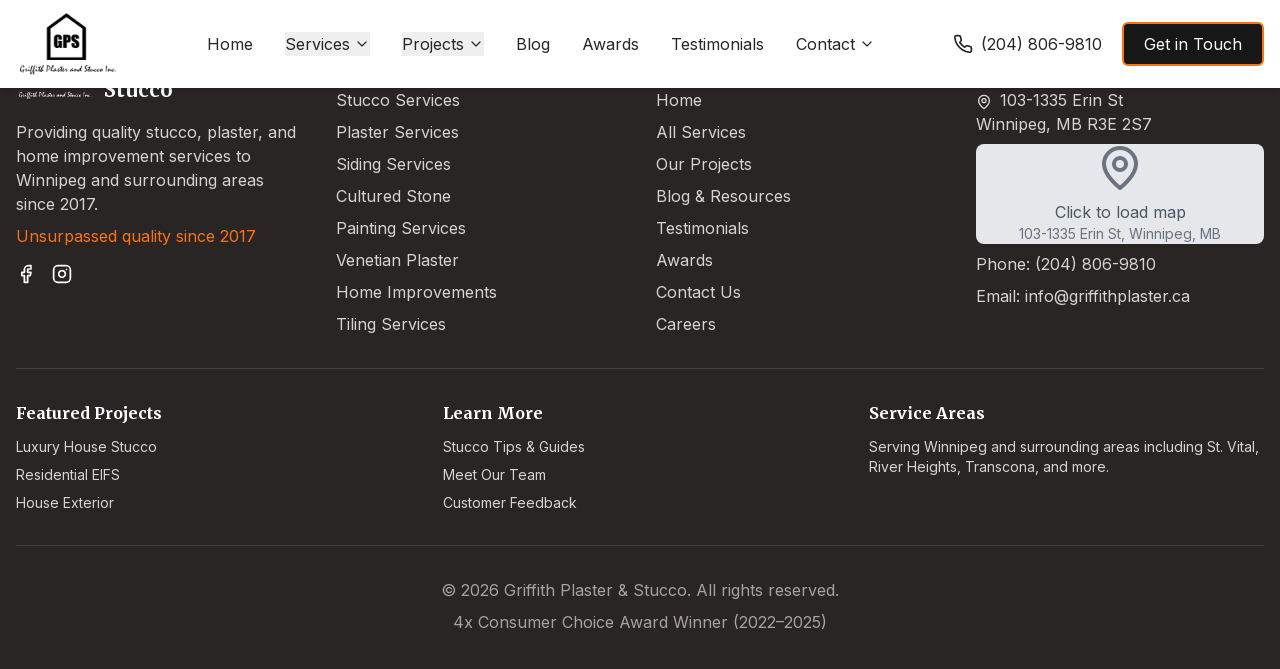

--- FILE ---
content_type: text/html; charset=UTF-8
request_url: https://griffithplaster.ca/residential-eifs-installation/
body_size: 2623
content:
<!doctype html>
<html lang="en">
  <head>
    <meta charset="UTF-8" />
    <link rel="icon" type="image/png" href="/cropped-GPS-INC-LOGO-fotor-20250531171717.png" />
    <meta name="viewport" content="width=device-width, initial-scale=1.0" />
    <title>Griffith Plaster & Stucco | #1 Stucco Contractor in Winnipeg</title>
    <meta name="description" content="Winnipeg's top-rated stucco & plaster contractor. 4x Consumer Choice Award winner offering superior stucco, plaster, siding & renovations. Free estimates - (204) 806-9810">
    <meta name="keywords" content="stucco winnipeg, plaster winnipeg, stucco contractor winnipeg, exterior stucco, interior plaster, home renovation winnipeg">
    <meta name="robots" content="index, follow">
    <meta property="og:title" content="Griffith Plaster & Stucco | #1 Stucco Contractor in Winnipeg">
    <meta property="og:description" content="Winnipeg's top-rated stucco & plaster contractor. 4x Consumer Choice Award winner offering superior stucco, plaster, siding & renovations.">
    <meta property="og:type" content="website">
    <meta property="og:url" content="https://griffithplaster.ca">
    <link rel="canonical" href="https://griffithplaster.ca">
    
    <!-- Preconnect only to critical domains for first paint -->
    <link rel="preconnect" href="https://fonts.googleapis.com">
    <link rel="preconnect" href="https://fonts.gstatic.com" crossorigin>
    <link rel="preconnect" href="https://03ghl8ayau.ufs.sh">

    <!-- Preload critical logo image (LCP candidate) -->
    <link rel="preload" href="https://03ghl8ayau.ufs.sh/f/CkOXoixRVTOy6uDu83eAunE3MhX2PNyJCQ5dYT8UqWrvGL4l" as="image" fetchpriority="high">

    <!-- Preload hero background image (LCP candidate) -->
    <link rel="preload" href="https://03ghl8ayau.ufs.sh/f/CkOXoixRVTOyZBZu7W3fBIN3JT2RqsYtySulkcLajPE9iK4x" as="image" fetchpriority="high">

    <!-- Load fonts asynchronously after critical render path -->
    <link rel="preload" href="https://fonts.googleapis.com/css2?family=Inter:wght@400;600;700&family=Merriweather:wght@700&display=swap" as="style" onload="this.onload=null;this.rel='stylesheet'">
    <noscript><link rel="stylesheet" href="https://fonts.googleapis.com/css2?family=Inter:wght@400;600;700&family=Merriweather:wght@700&display=swap"></noscript>

    <!--
      Google Analytics (gtag.js) - DEFERRED for performance
      Loaded via src/utils/analytics.ts after page load or first interaction
      SEO-Safe: Content remains fully crawlable, analytics loads after LCP
    -->
    
    <!-- Critical CSS inline - Only essential above-the-fold styles -->
    <style>
      /* Base styles */
      * {
        box-sizing: border-box;
      }
      body {
        font-family: -apple-system, BlinkMacSystemFont, 'Segoe UI', system-ui, sans-serif;
        margin: 0;
        padding: 0;
        line-height: 1.5;
        -webkit-font-smoothing: antialiased;
      }
      .font-serif {
        font-family: Georgia, serif;
      }
      /* Header positioning */
      .fixed { position: fixed; }
      .top-0 { top: 0; }
      .z-50 { z-index: 50; }
      .bg-white { background-color: #fff; }
      .shadow-md { box-shadow: 0 4px 6px -1px rgba(0,0,0,0.1); }
      /* Layout */
      .container {
        width: 100%;
        max-width: 1280px;
        margin: 0 auto;
        padding: 0 1rem;
      }
      .flex { display: flex; }
      .items-center { align-items: center; }
      .items-end { align-items: flex-end; }
      .justify-between { justify-content: space-between; }
      .justify-center { justify-center: center; }
      /* Hero section */
      .relative { position: relative; }
      .absolute { position: absolute; }
      .inset-0 { inset: 0; }
      .h-screen { height: 100vh; min-height: 600px; }
      .w-full { width: 100%; }
      .h-full { height: 100%; }
      .object-cover { -o-object-fit: cover; object-fit: cover; }
      .z-0 { z-index: 0; }
      .z-10 { z-index: 10; }
      .min-h-screen { min-height: 100vh; }
      /* Typography */
      .text-white { color: #fff; }
      .text-4xl { font-size: 2.25rem; line-height: 2.5rem; }
      .text-xl { font-size: 1.25rem; line-height: 1.75rem; }
      .font-bold { font-weight: 700; }
      .mb-2 { margin-bottom: 0.5rem; }
      .mb-4 { margin-bottom: 1rem; }
      .mb-8 { margin-bottom: 2rem; }
      .block { display: block; }
      .hidden { display: none; }
      @media (min-width: 768px) {
        .md\:block { display: block; }
        .md\:text-5xl { font-size: 3rem; line-height: 1; }
        .md\:text-2xl { font-size: 1.5rem; line-height: 2rem; }
        .md\:items-center { align-items: center; }
      }
      /* Loading state */
      .animate-pulse {
        animation: pulse 2s cubic-bezier(0.4, 0, 0.6, 1) infinite;
      }
      @keyframes pulse {
        0%, 100% { opacity: 1; }
        50% { opacity: .5; }
      }
    </style>
    
    <!-- Defer non-critical CSS -->
    <noscript></noscript>

    <!-- Prefetch critical routes for faster navigation -->
    <link rel="prefetch" href="/services" as="document">
    <link rel="prefetch" href="/projects" as="document">
    <link rel="prefetch" href="/contact" as="document">

    <script type="application/ld+json">
      {
        "@context": "https://schema.org",
        "@type": "LocalBusiness",
        "name": "Griffith Plaster & Stucco",
        "image": "https://03ghl8ayau.ufs.sh/f/CkOXoixRVTOy6uDu83eAunE3MhX2PNyJCQ5dYT8UqWrvGL4l",
        "description": "Award-winning stucco and plaster contractor in Winnipeg, offering superior exterior and interior finishing services.",
        "address": {
          "@type": "PostalAddress",
          "streetAddress": "103-1335 Erin St",
          "addressLocality": "Winnipeg",
          "addressRegion": "MB",
          "postalCode": "R3E 2S7",
          "addressCountry": "CA"
        },
        "geo": {
          "@type": "GeoCoordinates",
          "latitude": 49.896740,
          "longitude": -97.178438
        },
        "url": "https://griffithplaster.ca",
        "telephone": "+12048069810",
        "openingHoursSpecification": {
          "@type": "OpeningHoursSpecification",
          "dayOfWeek": ["Monday", "Tuesday", "Wednesday", "Thursday", "Friday"],
          "opens": "08:00",
          "closes": "17:00"
        },
        "sameAs": [
          "https://www.facebook.com/people/Stucco-contractor/61555679256680/",
          "https://www.instagram.com/griffithplaster"
        ],
        "areaServed": "Winnipeg",
        "priceRange": "$$"
      }
    </script>
    <script type="module" crossorigin src="/assets/index-DcqCQcyn.js"></script>
    <link rel="modulepreload" crossorigin href="/assets/vendor-other-BWwk_aw4.js">
    <link rel="modulepreload" crossorigin href="/assets/vendor-react-njclyrMD.js">
    <link rel="modulepreload" crossorigin href="/assets/vendor-icons-CaUwnnAa.js">
    <link rel="modulepreload" crossorigin href="/assets/vendor-ui-uVxgpML0.js">
    <link rel="modulepreload" crossorigin href="/assets/vendor-axios-B2YOV0tR.js">
    <link rel="modulepreload" crossorigin href="/assets/vendor-supabase-Dx4DAYlo.js">
    <link rel="modulepreload" crossorigin href="/assets/homepage-sections-CVEaP8ij.js">
    <link rel="stylesheet" crossorigin href="/assets/index-3-QpHjXD.css">
  </head>
  <body>
    <div id="root"></div>
    <!-- Main application script - loads React and routes -->

    <!-- Voiceflow widget - External deferred script -->
    <script src="/voiceflow-loader.js" defer></script>
  
<script async id="netlify-rum-container" src="/.netlify/scripts/rum" data-netlify-rum-site-id="52eb312e-f5a4-44e7-a0d2-55d40be95d45" data-netlify-deploy-branch="" data-netlify-deploy-context="production" data-netlify-cwv-token="eyJhbGciOiJIUzI1NiIsInR5cCI6IkpXVCJ9.eyJzaXRlX2lkIjoiNTJlYjMxMmUtZjVhNC00NGU3LWEwZDItNTVkNDBiZTk1ZDQ1IiwiYWNjb3VudF9pZCI6IjY3NThjM2Q5ZGExNzFjOTVhYTI5OTQxNSIsImRlcGxveV9pZCI6IjY5NmQ0MmEzMGUzMDVhZWJjZGEzYTEwMSIsImlzc3VlciI6Im5mc2VydmVyIn0.G6snaMyENUXodE5EU0w5eVpBgkeHYex0XnrKzaWdrqc"></script></body>
</html>

--- FILE ---
content_type: application/javascript; charset=UTF-8
request_url: https://griffithplaster.ca/assets/vendor-ui-uVxgpML0.js
body_size: 6376
content:
import{r as l,R as E,e as he}from"./vendor-react-njclyrMD.js";var Ae=Object.defineProperty,He=(e,t,n)=>t in e?Ae(e,t,{enumerable:!0,configurable:!0,writable:!0,value:n}):e[t]=n,ee=(e,t,n)=>(He(e,typeof t!="symbol"?t+"":t,n),n);let Me=class{constructor(){ee(this,"current",this.detect()),ee(this,"handoffState","pending"),ee(this,"currentId",0)}set(t){this.current!==t&&(this.handoffState="pending",this.currentId=0,this.current=t)}reset(){this.set(this.detect())}nextId(){return++this.currentId}get isServer(){return this.current==="server"}get isClient(){return this.current==="client"}detect(){return typeof window>"u"||typeof document>"u"?"server":"client"}handoff(){this.handoffState==="pending"&&(this.handoffState="complete")}get isHandoffComplete(){return this.handoffState==="complete"}},D=new Me,k=(e,t)=>{D.isServer?l.useEffect(e,t):l.useLayoutEffect(e,t)};function N(e){let t=l.useRef(e);return k(()=>{t.current=e},[e]),t}let T=function(e){let t=N(e);return E.useCallback((...n)=>t.current(...n),[t])};function Be(e){typeof queueMicrotask=="function"?queueMicrotask(e):Promise.resolve().then(e).catch(t=>setTimeout(()=>{throw t}))}function A(){let e=[],t={addEventListener(n,r,a,i){return n.addEventListener(r,a,i),t.add(()=>n.removeEventListener(r,a,i))},requestAnimationFrame(...n){let r=requestAnimationFrame(...n);return t.add(()=>cancelAnimationFrame(r))},nextFrame(...n){return t.requestAnimationFrame(()=>t.requestAnimationFrame(...n))},setTimeout(...n){let r=setTimeout(...n);return t.add(()=>clearTimeout(r))},microTask(...n){let r={current:!0};return Be(()=>{r.current&&n[0]()}),t.add(()=>{r.current=!1})},style(n,r,a){let i=n.style.getPropertyValue(r);return Object.assign(n.style,{[r]:a}),this.add(()=>{Object.assign(n.style,{[r]:i})})},group(n){let r=A();return n(r),this.add(()=>r.dispose())},add(n){return e.push(n),()=>{let r=e.indexOf(n);if(r>=0)for(let a of e.splice(r,1))a()}},dispose(){for(let n of e.splice(0))n()}};return t}function Te(){let[e]=l.useState(A);return l.useEffect(()=>()=>e.dispose(),[e]),e}function Ue(){let e=typeof document>"u";return"useSyncExternalStore"in he?(t=>t.useSyncExternalStore)(he)(()=>()=>{},()=>!1,()=>!e):!1}function ae(){let e=Ue(),[t,n]=l.useState(D.isHandoffComplete);return t&&D.isHandoffComplete===!1&&n(!1),l.useEffect(()=>{t!==!0&&n(!0)},[t]),l.useEffect(()=>D.handoff(),[]),e?!1:t}var ge;let we=(ge=E.useId)!=null?ge:function(){let e=ae(),[t,n]=E.useState(e?()=>D.nextId():null);return k(()=>{t===null&&n(D.nextId())},[t]),t!=null?""+t:void 0};function w(e,t,...n){if(e in t){let a=t[e];return typeof a=="function"?a(...n):a}let r=new Error(`Tried to handle "${e}" but there is no handler defined. Only defined handlers are: ${Object.keys(t).map(a=>`"${a}"`).join(", ")}.`);throw Error.captureStackTrace&&Error.captureStackTrace(r,w),r}function qe(e){return D.isServer?null:e instanceof Node?e.ownerDocument:e!=null&&e.hasOwnProperty("current")&&e.current instanceof Node?e.current.ownerDocument:document}function be(e){var t;if(e.type)return e.type;let n=(t=e.as)!=null?t:"button";if(typeof n=="string"&&n.toLowerCase()==="button")return"button"}function Ke(e,t){let[n,r]=l.useState(()=>be(e));return k(()=>{r(be(e))},[e.type,e.as]),k(()=>{n||t.current&&t.current instanceof HTMLButtonElement&&!t.current.hasAttribute("type")&&r("button")},[n,t]),n}let Pe=Symbol();function Ve(e,t=!0){return Object.assign(e,{[Pe]:t})}function H(...e){let t=l.useRef(e);l.useEffect(()=>{t.current=e},[e]);let n=T(r=>{for(let a of t.current)a!=null&&(typeof a=="function"?a(r):a.current=r)});return e.every(r=>r==null||r?.[Pe])?void 0:n}function Y(...e){return Array.from(new Set(e.flatMap(t=>typeof t=="string"?t.split(" "):[]))).filter(Boolean).join(" ")}var Q=(e=>(e[e.None=0]="None",e[e.RenderStrategy=1]="RenderStrategy",e[e.Static=2]="Static",e))(Q||{}),R=(e=>(e[e.Unmount=0]="Unmount",e[e.Hidden=1]="Hidden",e))(R||{});function M({ourProps:e,theirProps:t,slot:n,defaultTag:r,features:a,visible:i=!0,name:d,mergeRefs:f}){f=f??Ye;let o=Ce(t,e);if(i)return V(o,n,r,d,f);let u=a??0;if(u&2){let{static:s=!1,...g}=o;if(s)return V(g,n,r,d,f)}if(u&1){let{unmount:s=!0,...g}=o;return w(s?0:1,{0(){return null},1(){return V({...g,hidden:!0,style:{display:"none"}},n,r,d,f)}})}return V(o,n,r,d,f)}function V(e,t={},n,r,a){let{as:i=n,children:d,refName:f="ref",...o}=te(e,["unmount","static"]),u=e.ref!==void 0?{[f]:e.ref}:{},s=typeof d=="function"?d(t):d;"className"in o&&o.className&&typeof o.className=="function"&&(o.className=o.className(t));let g={};if(t){let v=!1,h=[];for(let[p,m]of Object.entries(t))typeof m=="boolean"&&(v=!0),m===!0&&h.push(p);v&&(g["data-headlessui-state"]=h.join(" "))}if(i===l.Fragment&&Object.keys(ye(o)).length>0){if(!l.isValidElement(s)||Array.isArray(s)&&s.length>1)throw new Error(['Passing props on "Fragment"!',"",`The current component <${r} /> is rendering a "Fragment".`,"However we need to passthrough the following props:",Object.keys(o).map(m=>`  - ${m}`).join(`
`),"","You can apply a few solutions:",['Add an `as="..."` prop, to ensure that we render an actual element instead of a "Fragment".',"Render a single element as the child so that we can forward the props onto that element."].map(m=>`  - ${m}`).join(`
`)].join(`
`));let v=s.props,h=typeof v?.className=="function"?(...m)=>Y(v?.className(...m),o.className):Y(v?.className,o.className),p=h?{className:h}:{};return l.cloneElement(s,Object.assign({},Ce(s.props,ye(te(o,["ref"]))),g,u,{ref:a(s.ref,u.ref)},p))}return l.createElement(i,Object.assign({},te(o,["ref"]),i!==l.Fragment&&u,i!==l.Fragment&&g),s)}function $e(){let e=l.useRef([]),t=l.useCallback(n=>{for(let r of e.current)r!=null&&(typeof r=="function"?r(n):r.current=n)},[]);return(...n)=>{if(!n.every(r=>r==null))return e.current=n,t}}function Ye(...e){return e.every(t=>t==null)?void 0:t=>{for(let n of e)n!=null&&(typeof n=="function"?n(t):n.current=t)}}function Ce(...e){if(e.length===0)return{};if(e.length===1)return e[0];let t={},n={};for(let r of e)for(let a in r)a.startsWith("on")&&typeof r[a]=="function"?(n[a]!=null||(n[a]=[]),n[a].push(r[a])):t[a]=r[a];if(t.disabled||t["aria-disabled"])return Object.assign(t,Object.fromEntries(Object.keys(n).map(r=>[r,void 0])));for(let r in n)Object.assign(t,{[r](a,...i){let d=n[r];for(let f of d){if((a instanceof Event||a?.nativeEvent instanceof Event)&&a.defaultPrevented)return;f(a,...i)}}});return t}function L(e){var t;return Object.assign(l.forwardRef(e),{displayName:(t=e.displayName)!=null?t:e.name})}function ye(e){let t=Object.assign({},e);for(let n in t)t[n]===void 0&&delete t[n];return t}function te(e,t=[]){let n=Object.assign({},e);for(let r of t)r in n&&delete n[r];return n}let oe=l.createContext(null);oe.displayName="OpenClosedContext";var S=(e=>(e[e.Open=1]="Open",e[e.Closed=2]="Closed",e[e.Closing=4]="Closing",e[e.Opening=8]="Opening",e))(S||{});function ue(){return l.useContext(oe)}function Re({value:e,children:t}){return E.createElement(oe.Provider,{value:e},t)}function Qe(e){let t=e.parentElement,n=null;for(;t&&!(t instanceof HTMLFieldSetElement);)t instanceof HTMLLegendElement&&(n=t),t=t.parentElement;let r=t?.getAttribute("disabled")==="";return r&&_e(n)?!1:r}function _e(e){if(!e)return!1;let t=e.previousElementSibling;for(;t!==null;){if(t instanceof HTMLLegendElement)return!1;t=t.previousElementSibling}return!0}var I=(e=>(e.Space=" ",e.Enter="Enter",e.Escape="Escape",e.Backspace="Backspace",e.Delete="Delete",e.ArrowLeft="ArrowLeft",e.ArrowUp="ArrowUp",e.ArrowRight="ArrowRight",e.ArrowDown="ArrowDown",e.Home="Home",e.End="End",e.PageUp="PageUp",e.PageDown="PageDown",e.Tab="Tab",e))(I||{});function ie(){let e=l.useRef(!1);return k(()=>(e.current=!0,()=>{e.current=!1}),[]),e}var Ee;let ze=(Ee=E.startTransition)!=null?Ee:function(e){e()};var Ge=(e=>(e[e.Open=0]="Open",e[e.Closed=1]="Closed",e))(Ge||{}),We=(e=>(e[e.ToggleDisclosure=0]="ToggleDisclosure",e[e.CloseDisclosure=1]="CloseDisclosure",e[e.SetButtonId=2]="SetButtonId",e[e.SetPanelId=3]="SetPanelId",e[e.LinkPanel=4]="LinkPanel",e[e.UnlinkPanel=5]="UnlinkPanel",e))(We||{});let Ze={0:e=>({...e,disclosureState:w(e.disclosureState,{0:1,1:0})}),1:e=>e.disclosureState===1?e:{...e,disclosureState:1},4(e){return e.linkedPanel===!0?e:{...e,linkedPanel:!0}},5(e){return e.linkedPanel===!1?e:{...e,linkedPanel:!1}},2(e,t){return e.buttonId===t.buttonId?e:{...e,buttonId:t.buttonId}},3(e,t){return e.panelId===t.panelId?e:{...e,panelId:t.panelId}}},se=l.createContext(null);se.displayName="DisclosureContext";function ce(e){let t=l.useContext(se);if(t===null){let n=new Error(`<${e} /> is missing a parent <Disclosure /> component.`);throw Error.captureStackTrace&&Error.captureStackTrace(n,ce),n}return t}let de=l.createContext(null);de.displayName="DisclosureAPIContext";function ke(e){let t=l.useContext(de);if(t===null){let n=new Error(`<${e} /> is missing a parent <Disclosure /> component.`);throw Error.captureStackTrace&&Error.captureStackTrace(n,ke),n}return t}let fe=l.createContext(null);fe.displayName="DisclosurePanelContext";function Je(){return l.useContext(fe)}function Xe(e,t){return w(t.type,Ze,e,t)}let et=l.Fragment;function tt(e,t){let{defaultOpen:n=!1,...r}=e,a=l.useRef(null),i=H(t,Ve(c=>{a.current=c},e.as===void 0||e.as===l.Fragment)),d=l.useRef(null),f=l.useRef(null),o=l.useReducer(Xe,{disclosureState:n?0:1,linkedPanel:!1,buttonRef:f,panelRef:d,buttonId:null,panelId:null}),[{disclosureState:u,buttonId:s},g]=o,v=T(c=>{g({type:1});let P=qe(a);if(!P||!s)return;let b=c?c instanceof HTMLElement?c:c.current instanceof HTMLElement?c.current:P.getElementById(s):P.getElementById(s);b?.focus()}),h=l.useMemo(()=>({close:v}),[v]),p=l.useMemo(()=>({open:u===0,close:v}),[u,v]),m={ref:i};return E.createElement(se.Provider,{value:o},E.createElement(de.Provider,{value:h},E.createElement(Re,{value:w(u,{0:S.Open,1:S.Closed})},M({ourProps:m,theirProps:r,slot:p,defaultTag:et,name:"Disclosure"}))))}let nt="button";function rt(e,t){let n=we(),{id:r=`headlessui-disclosure-button-${n}`,...a}=e,[i,d]=ce("Disclosure.Button"),f=Je(),o=f===null?!1:f===i.panelId,u=l.useRef(null),s=H(u,t,o?null:i.buttonRef),g=$e();l.useEffect(()=>{if(!o)return d({type:2,buttonId:r}),()=>{d({type:2,buttonId:null})}},[r,d,o]);let v=T(b=>{var y;if(o){if(i.disclosureState===1)return;switch(b.key){case I.Space:case I.Enter:b.preventDefault(),b.stopPropagation(),d({type:0}),(y=i.buttonRef.current)==null||y.focus();break}}else switch(b.key){case I.Space:case I.Enter:b.preventDefault(),b.stopPropagation(),d({type:0});break}}),h=T(b=>{switch(b.key){case I.Space:b.preventDefault();break}}),p=T(b=>{var y;Qe(b.currentTarget)||e.disabled||(o?(d({type:0}),(y=i.buttonRef.current)==null||y.focus()):d({type:0}))}),m=l.useMemo(()=>({open:i.disclosureState===0}),[i]),c=Ke(e,u),P=o?{ref:s,type:c,onKeyDown:v,onClick:p}:{ref:s,id:r,type:c,"aria-expanded":i.disclosureState===0,"aria-controls":i.linkedPanel?i.panelId:void 0,onKeyDown:v,onKeyUp:h,onClick:p};return M({mergeRefs:g,ourProps:P,theirProps:a,slot:m,defaultTag:nt,name:"Disclosure.Button"})}let lt="div",at=Q.RenderStrategy|Q.Static;function ot(e,t){let n=we(),{id:r=`headlessui-disclosure-panel-${n}`,...a}=e,[i,d]=ce("Disclosure.Panel"),{close:f}=ke("Disclosure.Panel"),o=$e(),u=H(t,i.panelRef,p=>{ze(()=>d({type:p?4:5}))});l.useEffect(()=>(d({type:3,panelId:r}),()=>{d({type:3,panelId:null})}),[r,d]);let s=ue(),g=s!==null?(s&S.Open)===S.Open:i.disclosureState===0,v=l.useMemo(()=>({open:i.disclosureState===0,close:f}),[i,f]),h={ref:u,id:r};return E.createElement(fe.Provider,{value:i.panelId},M({mergeRefs:o,ourProps:h,theirProps:a,slot:v,defaultTag:lt,features:at,visible:g,name:"Disclosure.Panel"}))}let ut=L(tt),it=L(rt),st=L(ot),kt=Object.assign(ut,{Button:it,Panel:st});function ct(e=0){let[t,n]=l.useState(e),r=ie(),a=l.useCallback(o=>{r.current&&n(u=>u|o)},[t,r]),i=l.useCallback(o=>!!(t&o),[t]),d=l.useCallback(o=>{r.current&&n(u=>u&~o)},[n,r]),f=l.useCallback(o=>{r.current&&n(u=>u^o)},[n]);return{flags:t,addFlag:a,hasFlag:i,removeFlag:d,toggleFlag:f}}function dt(e){let t={called:!1};return(...n)=>{if(!t.called)return t.called=!0,e(...n)}}function ne(e,...t){e&&t.length>0&&e.classList.add(...t)}function re(e,...t){e&&t.length>0&&e.classList.remove(...t)}function ft(e,t){let n=A();if(!e)return n.dispose;let{transitionDuration:r,transitionDelay:a}=getComputedStyle(e),[i,d]=[r,a].map(o=>{let[u=0]=o.split(",").filter(Boolean).map(s=>s.includes("ms")?parseFloat(s):parseFloat(s)*1e3).sort((s,g)=>g-s);return u}),f=i+d;if(f!==0){n.group(u=>{u.setTimeout(()=>{t(),u.dispose()},f),u.addEventListener(e,"transitionrun",s=>{s.target===s.currentTarget&&u.dispose()})});let o=n.addEventListener(e,"transitionend",u=>{u.target===u.currentTarget&&(t(),o())})}else t();return n.add(()=>t()),n.dispose}function pt(e,t,n,r){let a=n?"enter":"leave",i=A(),d=r!==void 0?dt(r):()=>{};a==="enter"&&(e.removeAttribute("hidden"),e.style.display="");let f=w(a,{enter:()=>t.enter,leave:()=>t.leave}),o=w(a,{enter:()=>t.enterTo,leave:()=>t.leaveTo}),u=w(a,{enter:()=>t.enterFrom,leave:()=>t.leaveFrom});return re(e,...t.base,...t.enter,...t.enterTo,...t.enterFrom,...t.leave,...t.leaveFrom,...t.leaveTo,...t.entered),ne(e,...t.base,...f,...u),i.nextFrame(()=>{re(e,...t.base,...f,...u),ne(e,...t.base,...f,...o),ft(e,()=>(re(e,...t.base,...f),ne(e,...t.base,...t.entered),d()))}),i.dispose}function mt({immediate:e,container:t,direction:n,classes:r,onStart:a,onStop:i}){let d=ie(),f=Te(),o=N(n);k(()=>{e&&(o.current="enter")},[e]),k(()=>{let u=A();f.add(u.dispose);let s=t.current;if(s&&o.current!=="idle"&&d.current)return u.dispose(),a.current(o.current),u.add(pt(s,r.current,o.current==="enter",()=>{u.dispose(),i.current(o.current)})),u.dispose},[n])}function C(e=""){return e.split(/\s+/).filter(t=>t.length>1)}let _=l.createContext(null);_.displayName="TransitionContext";var vt=(e=>(e.Visible="visible",e.Hidden="hidden",e))(vt||{});function ht(){let e=l.useContext(_);if(e===null)throw new Error("A <Transition.Child /> is used but it is missing a parent <Transition /> or <Transition.Root />.");return e}function gt(){let e=l.useContext(z);if(e===null)throw new Error("A <Transition.Child /> is used but it is missing a parent <Transition /> or <Transition.Root />.");return e}let z=l.createContext(null);z.displayName="NestingContext";function G(e){return"children"in e?G(e.children):e.current.filter(({el:t})=>t.current!==null).filter(({state:t})=>t==="visible").length>0}function Fe(e,t){let n=N(e),r=l.useRef([]),a=ie(),i=Te(),d=T((h,p=R.Hidden)=>{let m=r.current.findIndex(({el:c})=>c===h);m!==-1&&(w(p,{[R.Unmount](){r.current.splice(m,1)},[R.Hidden](){r.current[m].state="hidden"}}),i.microTask(()=>{var c;!G(r)&&a.current&&((c=n.current)==null||c.call(n))}))}),f=T(h=>{let p=r.current.find(({el:m})=>m===h);return p?p.state!=="visible"&&(p.state="visible"):r.current.push({el:h,state:"visible"}),()=>d(h,R.Unmount)}),o=l.useRef([]),u=l.useRef(Promise.resolve()),s=l.useRef({enter:[],leave:[],idle:[]}),g=T((h,p,m)=>{o.current.splice(0),t&&(t.chains.current[p]=t.chains.current[p].filter(([c])=>c!==h)),t?.chains.current[p].push([h,new Promise(c=>{o.current.push(c)})]),t?.chains.current[p].push([h,new Promise(c=>{Promise.all(s.current[p].map(([P,b])=>b)).then(()=>c())})]),p==="enter"?u.current=u.current.then(()=>t?.wait.current).then(()=>m(p)):m(p)}),v=T((h,p,m)=>{Promise.all(s.current[p].splice(0).map(([c,P])=>P)).then(()=>{var c;(c=o.current.shift())==null||c()}).then(()=>m(p))});return l.useMemo(()=>({children:r,register:f,unregister:d,onStart:g,onStop:v,wait:u,chains:s}),[f,d,r,g,v,s,u])}function bt(){}let yt=["beforeEnter","afterEnter","beforeLeave","afterLeave"];function Se(e){var t;let n={};for(let r of yt)n[r]=(t=e[r])!=null?t:bt;return n}function Et(e){let t=l.useRef(Se(e));return l.useEffect(()=>{t.current=Se(e)},[e]),t}let St="div",Oe=Q.RenderStrategy;function Tt(e,t){var n,r;let{beforeEnter:a,afterEnter:i,beforeLeave:d,afterLeave:f,enter:o,enterFrom:u,enterTo:s,entered:g,leave:v,leaveFrom:h,leaveTo:p,...m}=e,c=l.useRef(null),P=H(c,t),b=(n=m.unmount)==null||n?R.Unmount:R.Hidden,{show:y,appear:F,initial:pe}=ht(),[O,W]=l.useState(y?"visible":"hidden"),me=gt(),{register:B,unregister:U}=me;l.useEffect(()=>B(c),[B,c]),l.useEffect(()=>{if(b===R.Hidden&&c.current){if(y&&O!=="visible"){W("visible");return}return w(O,{hidden:()=>U(c),visible:()=>B(c)})}},[O,c,B,U,y,b]);let Z=N({base:C(m.className),enter:C(o),enterFrom:C(u),enterTo:C(s),entered:C(g),leave:C(v),leaveFrom:C(h),leaveTo:C(p)}),q=Et({beforeEnter:a,afterEnter:i,beforeLeave:d,afterLeave:f}),J=ae();l.useEffect(()=>{if(J&&O==="visible"&&c.current===null)throw new Error("Did you forget to passthrough the `ref` to the actual DOM node?")},[c,O,J]);let xe=pe&&!F,ve=F&&y&&pe,Ie=!J||xe?"idle":y?"enter":"leave",j=ct(0),Ne=T($=>w($,{enter:()=>{j.addFlag(S.Opening),q.current.beforeEnter()},leave:()=>{j.addFlag(S.Closing),q.current.beforeLeave()},idle:()=>{}})),Le=T($=>w($,{enter:()=>{j.removeFlag(S.Opening),q.current.afterEnter()},leave:()=>{j.removeFlag(S.Closing),q.current.afterLeave()},idle:()=>{}})),K=Fe(()=>{W("hidden"),U(c)},me),X=l.useRef(!1);mt({immediate:ve,container:c,classes:Z,direction:Ie,onStart:N($=>{X.current=!0,K.onStart(c,$,Ne)}),onStop:N($=>{X.current=!1,K.onStop(c,$,Le),$==="leave"&&!G(K)&&(W("hidden"),U(c))})});let x=m,je={ref:P};return ve?x={...x,className:Y(m.className,...Z.current.enter,...Z.current.enterFrom)}:X.current&&(x.className=Y(m.className,(r=c.current)==null?void 0:r.className),x.className===""&&delete x.className),E.createElement(z.Provider,{value:K},E.createElement(Re,{value:w(O,{visible:S.Open,hidden:S.Closed})|j.flags},M({ourProps:je,theirProps:x,defaultTag:St,features:Oe,visible:O==="visible",name:"Transition.Child"})))}function wt(e,t){let{show:n,appear:r=!1,unmount:a=!0,...i}=e,d=l.useRef(null),f=H(d,t);ae();let o=ue();if(n===void 0&&o!==null&&(n=(o&S.Open)===S.Open),![!0,!1].includes(n))throw new Error("A <Transition /> is used but it is missing a `show={true | false}` prop.");let[u,s]=l.useState(n?"visible":"hidden"),g=Fe(()=>{s("hidden")}),[v,h]=l.useState(!0),p=l.useRef([n]);k(()=>{v!==!1&&p.current[p.current.length-1]!==n&&(p.current.push(n),h(!1))},[p,n]);let m=l.useMemo(()=>({show:n,appear:r,initial:v}),[n,r,v]);l.useEffect(()=>{if(n)s("visible");else if(!G(g))s("hidden");else{let y=d.current;if(!y)return;let F=y.getBoundingClientRect();F.x===0&&F.y===0&&F.width===0&&F.height===0&&s("hidden")}},[n,g]);let c={unmount:a},P=T(()=>{var y;v&&h(!1),(y=e.beforeEnter)==null||y.call(e)}),b=T(()=>{var y;v&&h(!1),(y=e.beforeLeave)==null||y.call(e)});return E.createElement(z.Provider,{value:g},E.createElement(_.Provider,{value:m},M({ourProps:{...c,as:l.Fragment,children:E.createElement(De,{ref:f,...c,...i,beforeEnter:P,beforeLeave:b})},theirProps:{},defaultTag:l.Fragment,features:Oe,visible:u==="visible",name:"Transition"})))}function Pt(e,t){let n=l.useContext(_)!==null,r=ue()!==null;return E.createElement(E.Fragment,null,!n&&r?E.createElement(le,{ref:t,...e}):E.createElement(De,{ref:t,...e}))}let le=L(wt),De=L(Tt),$t=L(Pt),Ft=Object.assign(le,{Child:$t,Root:le});export{kt as A,Ft as q};


--- FILE ---
content_type: application/javascript; charset=UTF-8
request_url: https://griffithplaster.ca/voiceflow-loader.js
body_size: 60
content:
(function() {
  let voiceflowInitialized = false;

  function initVoiceflow() {
    if (voiceflowInitialized) return;
    voiceflowInitialized = true;

    const script = document.createElement('script');
    script.onload = function() {
      if (window.voiceflow && window.voiceflow.chat) {
        window.voiceflow.chat.load({
          verify: { projectID: '681a837b4b895bf8c91db695' },
          url: 'https://general-runtime.voiceflow.com',
          versionID: 'production'
        });
      }
    };
    script.src = "https://cdn.voiceflow.com/widget-next/bundle.mjs";
    script.type = "text/javascript";
    script.async = true;
    document.head.appendChild(script);
  }

  if (document.readyState === 'complete') {
    setTimeout(initVoiceflow, 8000);
  } else {
    window.addEventListener('load', function() {
      setTimeout(initVoiceflow, 8000);
    }, { once: true });
  }

  const events = ['click', 'scroll', 'touchstart'];
  const handler = function() {
    initVoiceflow();
    events.forEach(e => document.removeEventListener(e, handler));
  };
  events.forEach(e => document.addEventListener(e, handler, { once: true, passive: true }));
})();


--- FILE ---
content_type: application/javascript; charset=UTF-8
request_url: https://griffithplaster.ca/assets/homepage-sections-CVEaP8ij.js
body_size: 12191
content:
import{j as e,R as z,r as p,L as G}from"./vendor-react-njclyrMD.js";import{A as ue,C as ee,U as he,a as _,X as D,H as fe,b as te,c as Y,d as xe,M as se,P as re,e as ae,E as pe,f as ge,g as be}from"./vendor-icons-CaUwnnAa.js";import{a as ie}from"./vendor-axios-B2YOV0tR.js";import{c as ve}from"./vendor-supabase-Dx4DAYlo.js";let V=!1,J=!1;const Z=[],ne=[{id:"AW-17065674151"},{id:"AW-17492364063"},{id:"AW-17663588712"}];function le(){window.dataLayer=window.dataLayer||[],window.gtag=function(){window.dataLayer.push(arguments)}}function q(){if(V)return;V=!0,le();const t=document.createElement("script");t.async=!0,t.src=`https://www.googletagmanager.com/gtag/js?id=${ne[0].id}`,t.onload=()=>{je()},document.head.appendChild(t)}function je(){J||(J=!0,window.gtag||le(),window.gtag("js",new Date),ne.forEach(t=>{window.gtag("config",t.id,t.config||{})}),window.gtag_report_conversion=function(t){const a=function(){typeof t<"u"&&(window.location.href=t)};return window.gtag?window.gtag("event","conversion",{send_to:"AW-17065674151/LYIyCKCnpesaEKeLxsk_",event_callback:a}):a(),!1},window.gtag_report_conversion_new=function(t){const a=function(){typeof t<"u"&&(window.location.href=t)};return window.gtag?window.gtag("event","conversion",{send_to:"AW-17663588712",event_callback:a}):a(),!1},Z.forEach(t=>t()),Z.length=0)}function we(t){J?t():Z.push(t)}function H(t){we(()=>{t==="new"&&window.gtag_report_conversion_new?window.gtag_report_conversion_new():window.gtag_report_conversion&&window.gtag_report_conversion()}),V||q()}function Le(){if(V)return;document.readyState==="complete"?setTimeout(()=>q(),1e3):window.addEventListener("load",()=>{setTimeout(()=>q(),1e3)},{once:!0});const t=["click","scroll","keydown","touchstart"],a=()=>{q(),t.forEach(s=>{document.removeEventListener(s,a)})};t.forEach(s=>{document.addEventListener(s,a,{once:!0,passive:!0,capture:!1})})}const ye=({src:t,alt:a,className:s="",priority:r=!1})=>{t.split("/").pop()?.split("?")[0];const l=t.includes("ik.imagekit.io")||t.includes("imagekit"),g=t.includes("i.ibb.co");let i=t,n="";if(l){const f=t.split("?")[0];i=`${f}?tr=f-webp,q-75,w-640`,n=`
      ${f}?tr=f-webp,q-70,w-480 480w,
      ${f}?tr=f-webp,q-75,w-640 640w,
      ${f}?tr=f-webp,q-80,w-1024 1024w,
      ${f}?tr=f-webp,q-80,w-1920 1920w
    `.trim()}else g&&(i=t);return e.jsx("img",{src:i,srcSet:n||void 0,sizes:n?"(max-width: 640px) 100vw, (max-width: 1024px) 50vw, 400px":void 0,alt:a,className:s,loading:r?"eager":"lazy",decoding:"async",...r&&{fetchpriority:"high"}})},B=[{title:"Stucco Services",description:"Expert stucco solutions for residential and commercial properties",link:"/services/stucco-services",image:"https://03ghl8ayau.ufs.sh/f/CkOXoixRVTOynZsk6HUfTMtYpSZueaD5zAoxirlv6mWdPLOk"},{title:"Plaster Services",description:"Professional plastering services for interior and exterior needs",link:"/services/plaster-services",image:"https://i.ibb.co/RpCrQ4YF/Griffith-Plaster-Plaster-Services.jpg"},{title:"Painting Services",description:"Transform your space with our expert painting services",link:"/services/painting-services",image:"https://i.ibb.co/Z6jJSqx2/painting.jpg"},{title:"Cultured Stone",description:"Add elegance with our cultured stone installations",link:"/services/cultured-stone",image:"https://03ghl8ayau.ufs.sh/f/CkOXoixRVTOyCziz2HxRVTOy0at4zuPLINj7YXo3ArMCkWiD"},{title:"Home Improvements",description:"Comprehensive solutions for all your home improvement needs",link:"/services/home-improvements",image:"https://i.ibb.co/RpSBM3wB/residential-EIFS-installation-fotor-20250517153419.png"},{title:"Venetian Plaster",description:"Luxury Venetian plaster wall finishes",link:"/services/venetian-plaster",image:"https://i.ibb.co/F4j37mdY/venetian.jpg"},{title:"Siding Services",description:"Professional siding installation and repair",link:"/services/siding-services",image:"https://i.ibb.co/Dfzf8K0N/siding.jpg"},{title:"General Renovations",description:"Complete renovation expertise for any project",link:"/services/general-renovations",image:"https://i.ibb.co/hR7wt9qY/Screenshot-2025-05-18-221918-fotor-2025051822206.png"},{title:"Tiling Services",description:"Professional tile installation for kitchens, bathrooms, and more",link:"/services/tiling-services",image:"https://i.ibb.co/Y407B1Xw/tiling.jpg"}],Ne=()=>{const t=()=>{const c=document.getElementById("contact");c&&c.scrollIntoView({behavior:"smooth"}),H()},a=p.useRef(null),s=p.useRef(null),r=p.useRef(!1),l=p.useRef(0),g=p.useRef(0),[i,n]=p.useState(0),b=(typeof window<"u"&&window.innerWidth<768?window.innerWidth*.85:400)*B.length,E=.03;p.useEffect(()=>{let c,v=performance.now();const x=m=>{const M=m-v;v=m,r.current||n(I=>{let F=I-E*M;return Math.abs(F)>=b&&(F=F+b),F}),c=requestAnimationFrame(x)};return c=requestAnimationFrame(x),()=>cancelAnimationFrame(c)},[b]);const S=c=>{r.current=!0,l.current=c.pageX,g.current=i,s.current&&(s.current.style.cursor="grabbing")},P=c=>{if(!r.current)return;c.preventDefault();const x=(c.pageX-l.current)*2;n(g.current+x)},k=()=>{r.current=!1,s.current&&(s.current.style.cursor="grab")},d=()=>{r.current&&(r.current=!1,s.current&&(s.current.style.cursor="grab"))},j=c=>{r.current=!0,l.current=c.touches[0].pageX,g.current=i},y=c=>{if(!r.current)return;const x=(c.touches[0].pageX-l.current)*2;n(g.current+x)},C=()=>{r.current=!1},w=[...B,...B,...B];return e.jsx("section",{id:"services",className:"py-24",children:e.jsxs("div",{className:"container mx-auto px-4",children:[e.jsxs("div",{className:"text-center mb-16",children:[e.jsx("h2",{className:"font-serif text-3xl md:text-4xl font-bold mb-4",children:"Services"}),e.jsx("p",{className:"text-xl text-neutral-600 max-w-3xl mx-auto",children:"Whether your need is the complete transformation of an exterior facade or stucco restoration, we have the indispensable experience and expertise to make your vision a reality."})]}),e.jsx("div",{className:"mb-16",children:e.jsxs("div",{className:"grid grid-cols-1 md:grid-cols-2 gap-8",children:[e.jsxs("div",{className:"bg-white p-8 rounded-lg shadow-md border border-neutral-200 hover:shadow-lg transition-all duration-300",children:[e.jsx("div",{className:"flex justify-center mb-4",children:e.jsx("img",{src:"https://i.ibb.co/jCjNZHy/Screenshot-2025-05-19-182525-fotor-20250519182644.png",alt:"Residential Services",className:"h-16 w-auto",width:"64",height:"64",loading:"lazy",decoding:"async"})}),e.jsx("h3",{className:"font-serif text-2xl font-bold mb-4 text-center",children:"Residential"}),e.jsx("p",{className:"text-neutral-600",children:"Residential plaster, whether it is interior plaster or exterior plaster, offers a durable and visually appealing exterior finish for homes. Its versatility and ability to withstand various weather conditions make it an excellent choice for homeowners seeking both style and long-lasting protection."})]}),e.jsxs("div",{className:"bg-white p-8 rounded-lg shadow-md border border-neutral-200 hover:shadow-lg transition-all duration-300",children:[e.jsx("div",{className:"flex justify-center mb-4",children:e.jsx("img",{src:"https://i.ibb.co/nNKD3n2w/Screenshot-2025-05-19-182511-fotor-20250519182729.png",alt:"Commercial Services",className:"h-16 w-auto",width:"64",height:"64",loading:"lazy",decoding:"async"})}),e.jsx("h3",{className:"font-serif text-2xl font-bold mb-4 text-center",children:"Commercial"}),e.jsx("p",{className:"text-neutral-600",children:"Commercial plaster provides a professional and resilient exterior coating for commercial buildings. Its sleek appearance and exceptional durability make it an ideal choice for businesses looking to enhance their curb appeal and protect their structures from the elements."})]})]})}),e.jsx("div",{ref:a,className:"relative overflow-hidden mb-16 -mx-4 px-4 pb-12",onMouseDown:S,onMouseMove:P,onMouseUp:k,onMouseLeave:d,onTouchStart:j,onTouchMove:y,onTouchEnd:C,children:e.jsx("div",{ref:s,className:"flex cursor-grab active:cursor-grabbing",style:{transform:`translateX(${i}px)`,transition:r.current?"none":"transform 0.1s linear"},children:w.map((c,v)=>e.jsx(G,{to:c.link,className:"w-[85vw] md:w-[400px] flex-shrink-0 px-2",onClick:x=>r.current&&x.preventDefault(),children:e.jsxs("div",{className:"bg-white rounded-lg overflow-hidden shadow-md hover:shadow-lg transition-all duration-300 h-full",children:[e.jsx("div",{className:"aspect-video",children:e.jsx(ye,{src:c.image,alt:c.title,className:"w-full h-full object-cover"})}),e.jsxs("div",{className:"p-4",children:[e.jsx("h3",{className:"font-serif text-lg font-bold mb-2",children:c.title}),e.jsx("p",{className:"text-sm text-neutral-600 mb-2",children:c.description}),e.jsxs("div",{className:"flex items-center text-primary-700 text-sm font-medium underline",children:["Learn more",e.jsx(ue,{className:"w-4 h-4 ml-1"})]})]})]})},v))})}),e.jsxs("div",{className:"bg-neutral-900 text-white py-12 px-8 rounded-lg text-center mb-8 border-2 border-primary-500",children:[e.jsx("h2",{className:"font-serif text-3xl font-bold mb-6",children:"Ready to Transform Your Space?"}),e.jsx("p",{className:"text-lg text-neutral-300 mb-8 max-w-2xl mx-auto",children:"Get a free, no-obligation quote for your project. Our team of experts is ready to bring your vision to life."}),e.jsxs("button",{onClick:t,className:"inline-flex items-center bg-white text-neutral-900 hover:bg-neutral-100 px-8 py-4 rounded-md font-bold text-lg transition-colors duration-300 border-2 border-primary-500 shadow-lg",children:["Get Your Free Quote",e.jsx(ee,{className:"ml-2 h-5 w-5"})]})]})]})})},Se=z.memo(Ne),We=Object.freeze(Object.defineProperty({__proto__:null,default:Se},Symbol.toStringTag,{value:"Module"})),oe=async t=>{const a="https://bqdcwzzbagfdwivphdge.supabase.co",s="eyJhbGciOiJIUzI1NiIsInR5cCI6IkpXVCJ9.eyJpc3MiOiJzdXBhYmFzZSIsInJlZiI6ImJxZGN3enpiYWdmZHdpdnBoZGdlIiwicm9sZSI6ImFub24iLCJpYXQiOjE3NjA5NzQxODcsImV4cCI6MjA3NjU1MDE4N30.ONGj1JfJ09K7KgfEmOBZYOiTNfN89ZK70J2AVrM3RCM",r=`${a}/functions/v1/verify-email`;try{const l=new AbortController,g=setTimeout(()=>l.abort(),15e3),i=await fetch(r,{method:"POST",headers:{"Content-Type":"application/json",Authorization:`Bearer ${s}`},body:JSON.stringify({email:t}),signal:l.signal});if(clearTimeout(g),!i.ok){const b=(await i.json().catch(()=>({}))).error||`Server error: ${i.status}`;throw i.status===504?new Error("Email verification timed out. Please try again."):i.status===502||i.status===503?new Error("Email verification service temporarily unavailable."):new Error(`Unable to verify email: ${b}`)}return await i.json()}catch(l){throw l instanceof Error?l.name==="AbortError"?new Error("Email verification timed out. Please try again."):l.message.includes("Failed to fetch")||l.message.includes("NetworkError")?new Error("Network error. Please check your connection and try again."):l:new Error("Unable to verify email. Please try again.")}},ce=t=>t.isDisposableEmailAddress===!0?!1:t.classification==="Deliverable"?!0:(t.classification==="Undeliverable"||t.classification==="Risky"||t.classification==="Unknown",!1),ke="https://bqdcwzzbagfdwivphdge.supabase.co",Ce="eyJhbGciOiJIUzI1NiIsInR5cCI6IkpXVCJ9.eyJpc3MiOiJzdXBhYmFzZSIsInJlZiI6ImJxZGN3enpiYWdmZHdpdnBoZGdlIiwicm9sZSI6ImFub24iLCJpYXQiOjE3NjA5NzQxODcsImV4cCI6MjA3NjU1MDE4N30.ONGj1JfJ09K7KgfEmOBZYOiTNfN89ZK70J2AVrM3RCM",T=ve(ke,Ce),Ee=["image/jpeg","image/png","image/jpg","image/gif","image/webp","application/pdf","application/msword","application/vnd.openxmlformats-officedocument.wordprocessingml.document","application/vnd.ms-excel","application/vnd.openxmlformats-officedocument.spreadsheetml.sheet"],K=10*1024*1024,R=5,Me=t=>Ee.includes(t.type)?t.size>K?`File size must be less than ${K/1024/1024}MB. Your file is ${(t.size/1024/1024).toFixed(2)}MB.`:null:`File type ${t.type} is not allowed. Please upload images, PDFs, or documents.`,de=async(t,a)=>{try{const s=t.name.split(".").pop(),r=t.name,l=`${a}/${Date.now()}-${r}`,{data:g,error:i}=await T.storage.from("contact-attachments").upload(l,t,{cacheControl:"3600",upsert:!1});if(i)throw console.error("Upload error:",i),i;const{data:n}=T.storage.from("contact-attachments").getPublicUrl(g.path);return{id:crypto.randomUUID(),fileName:r,filePath:g.path,fileSize:t.size,mimeType:t.type,storageUrl:n.publicUrl}}catch(s){return console.error("Error uploading file:",s),null}},Ie=t=>t.startsWith("image/")?"🖼️":t==="application/pdf"?"📄":t.includes("word")?"📝":t.includes("excel")||t.includes("sheet")?"📊":"📎",Pe=t=>{if(t===0)return"0 Bytes";const a=1024,s=["Bytes","KB","MB"],r=Math.floor(Math.log(t)/Math.log(a));return Math.round(t/Math.pow(a,r)*100)/100+" "+s[r]},me=({files:t,onFilesChange:a,disabled:s=!1})=>{const[r,l]=p.useState(!1),[g,i]=p.useState(""),n=p.useRef(null),f=d=>{d.preventDefault(),d.stopPropagation(),d.type==="dragenter"||d.type==="dragover"?l(!0):d.type==="dragleave"&&l(!1)},b=d=>{if(d.preventDefault(),d.stopPropagation(),l(!1),i(""),s)return;const j=Array.from(d.dataTransfer.files);S(j)},E=d=>{if(d.preventDefault(),i(""),d.target.files&&d.target.files.length>0){const j=Array.from(d.target.files);S(j)}},S=d=>{if(t.length+d.length>R){i(`You can only upload up to ${R} files`);return}const j=[],y=[];d.forEach(C=>{const w=Me(C);w?y.push(`${C.name}: ${w}`):j.push(C)}),y.length>0&&i(y[0]),j.length>0&&a([...t,...j])},P=d=>{const j=t.filter((y,C)=>C!==d);a(j),i("")},k=()=>{n.current?.click()};return e.jsxs("div",{className:"space-y-4",children:[e.jsxs("div",{children:[e.jsx("label",{className:"block text-sm font-medium text-neutral-700 mb-2",children:"Attachments"}),e.jsxs("p",{className:"text-sm text-neutral-500 mb-3",children:["Upload up to ",R," files (images, PDFs, or documents). Max ",K/1024/1024,"MB per file."]}),e.jsxs("div",{className:`relative border-2 border-dashed rounded-lg p-6 transition-colors ${r?"border-primary-500 bg-primary-50":"border-neutral-300 bg-neutral-50"} ${s?"opacity-50 cursor-not-allowed":"cursor-pointer hover:border-primary-400"}`,onDragEnter:f,onDragLeave:f,onDragOver:f,onDrop:b,onClick:k,children:[e.jsx("input",{ref:n,type:"file",multiple:!0,accept:".jpg,.jpeg,.png,.gif,.webp,.pdf,.doc,.docx,.xls,.xlsx",onChange:E,disabled:s,className:"hidden"}),e.jsxs("div",{className:"flex flex-col items-center justify-center text-center",children:[e.jsx(he,{className:"w-10 h-10 text-neutral-400 mb-3"}),e.jsxs("p",{className:"text-sm text-neutral-600 mb-1",children:[e.jsx("span",{className:"font-medium text-primary-700 underline",children:"Click to upload"})," or drag and drop"]}),e.jsx("p",{className:"text-xs text-neutral-500",children:"PNG, JPG, PDF, DOC, DOCX, XLS, XLSX"})]})]}),g&&e.jsxs("div",{className:"mt-3 flex items-start text-red-600 text-sm bg-red-50 p-3 rounded-md",children:[e.jsx(_,{className:"w-4 h-4 mr-2 mt-0.5 flex-shrink-0"}),e.jsx("span",{children:g})]})]}),t.length>0&&e.jsxs("div",{className:"space-y-2",children:[e.jsxs("p",{className:"text-sm font-medium text-neutral-700",children:["Selected files (",t.length,"/",R,")"]}),t.map((d,j)=>e.jsxs("div",{className:"flex items-center justify-between p-3 bg-white border border-neutral-200 rounded-md",children:[e.jsxs("div",{className:"flex items-center space-x-3 flex-1 min-w-0",children:[e.jsx("span",{className:"text-2xl flex-shrink-0",children:Ie(d.type)}),e.jsxs("div",{className:"flex-1 min-w-0",children:[e.jsx("p",{className:"text-sm font-medium text-neutral-900 truncate",children:d.name}),e.jsx("p",{className:"text-xs text-neutral-500",children:Pe(d.size)})]})]}),e.jsx("button",{type:"button",onClick:()=>P(j),disabled:s,className:"ml-3 flex-shrink-0 text-neutral-400 hover:text-red-600 transition-colors disabled:opacity-50",children:e.jsx(D,{className:"w-5 h-5"})})]},`${d.name}-${j}`))]})]})},Fe=()=>{const[t,a]=z.useState({name:"",email:"",phone:"",service:"",address:"",message:""}),[s,r]=z.useState([]),[l,g]=z.useState(!1),[i,n]=z.useState(""),[f,b]=z.useState(!1),[E,S]=z.useState(!1),[P,k]=z.useState(!1),[d,j]=z.useState(""),y=w=>{const{name:c,value:v}=w.target;a(x=>({...x,[c]:v}))},C=async w=>{w.preventDefault(),n(""),g(!0),b(!0);try{const c=await oe(t.email);if(!ce(c)){let u="This email isn't valid. Please enter a valid email address.";c.isDisposableEmailAddress===!0?u="Disposable emails aren't allowed. Please use a permanent email address.":c.classification==="Undeliverable"?u="This email doesn't exist. Please check your email and try again.":c.classification==="Risky"?u="This email appears invalid. Please enter a different email address.":c.classification==="Unknown"&&(u="This email couldn't be verified. Please try a different email address."),n(u),g(!1),b(!1);return}b(!1);const v=crypto.randomUUID(),{error:x}=await T.from("contact_submissions").insert({id:v,name:t.name,email:t.email,phone:t.phone||null,service:t.service,address:t.address,message:t.message||null});if(x)throw console.error("[CredibilityBar] Database error:",x),new Error("Failed to save submission");const m=[];if(s.length>0){console.log("[CredibilityBar] Starting file uploads for",s.length,"files");try{for(const u of s){console.log("[CredibilityBar] Uploading file:",u.name);const o=await de(u,v);if(o){console.log("[CredibilityBar] File uploaded, saving metadata:",o);const{data:h,error:N}=await T.from("contact_attachments").insert({submission_id:v,file_name:o.fileName,file_path:o.filePath,file_size:o.fileSize,mime_type:o.mimeType,storage_url:o.storageUrl}).select().single();N?console.error("[CredibilityBar] Error saving attachment metadata:",N):console.log("[CredibilityBar] Attachment metadata saved:",h),m.push({fileName:o.fileName,fileSize:o.fileSize,driveUrl:o.storageUrl,mimeType:o.mimeType,url:o.storageUrl}),console.log("[CredibilityBar] Added to uploadedFiles array. Total files:",m.length)}else console.warn("[CredibilityBar] File upload returned null for:",u.name)}console.log("[CredibilityBar] All files processed. Total uploaded:",m.length)}catch(u){console.error("[CredibilityBar] File upload failed, continuing without attachments:",u)}}const M=u=>{if(u===0)return"0 Bytes";const o=1024,h=["Bytes","KB","MB"],N=Math.floor(Math.log(u)/Math.log(o));return Math.round(u/Math.pow(o,N)*100)/100+" "+h[N]},I=u=>{if(u.length===0)return"";const o=u.map(h=>`
          <li style="margin: 8px 0;">
            <a href="${h.driveUrl}"
               target="_blank"
               rel="noopener noreferrer"
               style="color: #2563eb; text-decoration: none; font-weight: 500;">
              ${h.fileName}
            </a>
            <span style="color: #6b7280; font-size: 14px;"> (${M(h.fileSize)})</span>
          </li>
        `).join("");return`
          <div style="margin-top: 20px; padding: 16px; background-color: #f9fafb; border-left: 4px solid #2563eb; border-radius: 4px;">
            <h3 style="margin: 0 0 12px 0; color: #111827; font-size: 16px; font-weight: 600;">
              Attachments (${u.length})
            </h3>
            <ul style="margin: 0; padding-left: 20px; list-style-type: none;">
              ${o}
            </ul>
            <p style="margin: 12px 0 0 0; font-size: 13px; color: #6b7280;">
              Click any file name above to view or download
            </p>
          </div>
        `},F=u=>{if(u.length===0)return"";const o=u.map(h=>`  - ${h.fileName} (${M(h.fileSize)})
    ${h.driveUrl}`).join(`

`);return`

ATTACHMENTS (${u.length}):
${o}
`},O=m.map(u=>u.driveUrl).filter(u=>u),A={...t,submissionId:v,source:"Get Your Free Quote",attachments:m,attachmentUrls:O,attachmentsHTML:I(m),attachmentsPlainText:F(m),hasAttachments:m.length>0,attachmentCount:m.length};console.log("[CredibilityBar] Webhook payload prepared:",{submissionId:v,attachmentCount:m.length,attachments:m,attachmentUrls:O,hasHTML:!!A.attachmentsHTML,hasPlainText:!!A.attachmentsPlainText}),console.log("[CredibilityBar] Sending webhook to Make.com...");const $=await ie.post("https://hook.us1.make.com/5xypl41gaqzpa52v9xmr2i2sp3ku6tbg",A);console.log("[CredibilityBar] Webhook sent successfully:",$.status,$.data);const{error:U}=await T.from("contact_submissions").update({webhook_sent:!0,webhook_sent_at:new Date().toISOString()}).eq("id",v);U?console.error("[CredibilityBar] Error updating webhook status:",U):console.log("[CredibilityBar] Webhook status updated successfully"),trackConversion(),S(!0),a({name:"",email:"",phone:"",service:"",address:"",message:""}),r([])}catch(c){b(!1),c instanceof Error&&c.message.includes("verify email")?n("Unable to verify email at this time. Please check your email and try again."):(j("There was an error submitting your form. Please try again later."),k(!0))}finally{g(!1)}};return e.jsxs("section",{className:"bg-neutral-100 py-16 border-y border-neutral-200",children:[e.jsxs("div",{className:"container mx-auto px-4",children:[e.jsxs("div",{className:"text-center mb-12",children:[e.jsx("h2",{className:"font-serif text-3xl font-bold mb-4",children:"Our Core Values"}),e.jsx("p",{className:"text-xl text-neutral-600 max-w-3xl mx-auto",children:"We believe that every customer is unique, with both distinct preferences and distinct plastering needs. Therefore, we treat each customer as a unique individual and consider each project to be our utmost priority regardless of its size and scope."})]}),e.jsxs("div",{className:"grid grid-cols-1 md:grid-cols-4 gap-8 mb-16",children:[e.jsx(L,{icon:e.jsx(fe,{className:"w-10 h-10 text-neutral-900"}),title:"Customer-Focused",description:"Every client is unique, with distinct preferences and needs"}),e.jsx(L,{icon:e.jsx(te,{className:"w-10 h-10 text-neutral-900"}),title:"Dedicated Service",description:"Each project is our top priority, regardless of size"}),e.jsx(L,{icon:e.jsx(Y,{className:"w-10 h-10 text-neutral-900"}),title:"Quality Assured",description:"Unsurpassed craftsmanship in every project since 2017"}),e.jsx(L,{icon:e.jsx(xe,{className:"w-10 h-10 text-neutral-900"}),title:"Award-Winning",description:"4x Consumer Choice Award winner for excellence"})]}),e.jsxs("div",{className:"grid grid-cols-1 lg:grid-cols-2 gap-12 items-start",children:[e.jsxs("div",{children:[e.jsx("h2",{className:"font-serif text-3xl font-bold mb-6",children:"About Us"}),e.jsx("p",{className:"text-lg text-neutral-600 mb-8",children:"Griffith Plaster & Stucco Inc is a reputable, and reliable interior/exterior plaster contractor that has been providing exceptional customer service and unsurpassed quality to residential, and commercial property owners throughout Manitoba since 2017. We are recognized by leading manufacturers within our industry as certified applicators for their products, and we are proud to be members of the Manitoba Wall and Ceiling Association."}),e.jsxs("p",{className:"text-lg text-neutral-600 mb-8",children:["As an ",e.jsx("a",{href:"https://emsupplier.visiondsm.com/contractor-search",target:"_blank",rel:"noopener noreferrer",className:"text-primary-700 hover:text-primary-800 underline font-medium",children:"Efficiency Manitoba‑registered contractor"}),", we are qualified to complete energy retrofit projects under the Energy Efficiency Assistance Program (EEAP). We work with homeowners to help them access these programs, but we are an independent business and not endorsed or employed by Efficiency Manitoba. We help customers apply for Efficiency Manitoba rebate and energy‑savings programs."]}),e.jsxs("div",{className:"grid grid-cols-1 md:grid-cols-2 gap-6 mb-8",children:[e.jsx("div",{className:"aspect-video rounded-lg overflow-hidden",children:e.jsx("iframe",{src:"https://www.google.com/maps/embed?pb=!1m18!1m12!1m3!1d2570.497501954357!2d-97.17843792341976!3d49.89673992700138!2m3!1f0!2f0!3f0!3m2!1i1024!2i768!4f13.1!3m3!1m2!1s0x52ea73fbf91b87fd%3A0x8e0dd6d8e15b8c70!2s1335%20Erin%20St%2C%20Winnipeg%2C%20MB%20R3E%202S7%2C%20Canada!5e0!3m2!1sen!2sus!4v1709835431499!5m2!1sen!2sus",width:"100%",height:"100%",style:{border:0},allowFullScreen:!0,loading:"lazy",referrerPolicy:"no-referrer-when-cross-origin",title:"Griffith Plaster & Stucco Location",className:"w-full h-full"})}),e.jsxs("div",{className:"space-y-4",children:[e.jsxs("div",{className:"flex items-center",children:[e.jsx(se,{className:"w-5 h-5 text-primary-700 mr-2"}),e.jsx("span",{children:"103-1335 Erin St, Winnipeg, MB R3E 2S7"})]}),e.jsxs("div",{className:"flex items-center",children:[e.jsx(re,{className:"w-5 h-5 text-primary-700 mr-2"}),e.jsx("a",{href:"tel:+12048069810",className:"hover:text-primary-700 transition-colors",children:"(204) 806-9810"})]}),e.jsxs("div",{className:"flex items-center",children:[e.jsx(ae,{className:"w-5 h-5 text-primary-700 mr-2"}),e.jsx("a",{href:"mailto:info@griffithplaster.ca",className:"hover:text-primary-700 transition-colors",children:"info@griffithplaster.ca"})]})]})]}),e.jsxs("div",{className:"bg-neutral-50 p-6 rounded-lg border border-neutral-200",children:[e.jsx("h3",{className:"font-serif text-xl font-bold mb-4",children:"Why Choose Us?"}),e.jsxs("ul",{className:"space-y-3 text-neutral-700",children:[e.jsxs("li",{className:"flex items-start",children:[e.jsx("span",{className:"text-primary-700 mr-2",children:"✓"}),e.jsx("span",{children:"Certified applicators recognized by industry manufacturers"})]}),e.jsxs("li",{className:"flex items-start",children:[e.jsx("span",{className:"text-primary-700 mr-2",children:"✓"}),e.jsx("span",{children:"Members of Manitoba Wall and Ceiling Association"})]}),e.jsxs("li",{className:"flex items-start",children:[e.jsx("span",{className:"text-primary-700 mr-2",children:"✓"}),e.jsx("span",{children:"Energy Efficiency Assistance Program qualified"})]}),e.jsxs("li",{className:"flex items-start",children:[e.jsx("span",{className:"text-primary-700 mr-2",children:"✓"}),e.jsx("span",{children:"Exceptional quality and customer service since 2017"})]})]})]})]}),e.jsxs("div",{className:"bg-white p-8 rounded-lg shadow-md",children:[e.jsx("h3",{className:"font-serif text-2xl font-bold mb-6",children:"Get Your Free Quote"}),e.jsxs("form",{onSubmit:C,children:[e.jsxs("div",{className:"grid grid-cols-1 md:grid-cols-2 gap-4 mb-4",children:[e.jsxs("div",{children:[e.jsx("label",{htmlFor:"name",className:"block text-sm font-medium text-neutral-700 mb-1",children:"Full Name*"}),e.jsx("input",{type:"text",id:"name",name:"name",value:t.name,onChange:y,required:!0,className:"w-full px-4 py-2 border border-neutral-300 rounded-md focus:outline-none focus:ring-2 focus:ring-primary-500"})]}),e.jsxs("div",{children:[e.jsx("label",{htmlFor:"email",className:"block text-sm font-medium text-neutral-700 mb-1",children:"Email Address*"}),e.jsx("input",{type:"email",id:"email",name:"email",value:t.email,onChange:w=>{y(w),n("")},required:!0,className:`w-full px-4 py-2 border rounded-md focus:outline-none focus:ring-2 ${i?"border-red-500 focus:ring-red-500":"border-neutral-300 focus:ring-primary-500"}`}),i&&e.jsxs("div",{className:"mt-2 flex items-start text-red-600 text-sm",children:[e.jsx(_,{className:"w-4 h-4 mr-1 mt-0.5 flex-shrink-0"}),e.jsx("span",{children:i})]})]})]}),e.jsxs("div",{className:"grid grid-cols-1 md:grid-cols-2 gap-4 mb-4",children:[e.jsxs("div",{children:[e.jsx("label",{htmlFor:"service",className:"block text-sm font-medium text-neutral-700 mb-1",children:"Service Interest*"}),e.jsxs("select",{id:"service",name:"service",value:t.service,onChange:y,required:!0,className:"w-full px-4 py-2 border border-neutral-300 rounded-md focus:outline-none focus:ring-2 focus:ring-primary-500",children:[e.jsx("option",{value:"",children:"Select a service"}),e.jsx("option",{value:"Stucco",children:"Stucco"}),e.jsx("option",{value:"Plaster",children:"Plaster"}),e.jsx("option",{value:"Siding",children:"Siding"}),e.jsx("option",{value:"Cultured Stone",children:"Cultured Stone"}),e.jsx("option",{value:"Painting",children:"Painting"}),e.jsx("option",{value:"Home Improvements",children:"Home Improvements"}),e.jsx("option",{value:"Tiling",children:"Tiling"}),e.jsx("option",{value:"Other",children:"Other"})]})]}),e.jsxs("div",{children:[e.jsx("label",{htmlFor:"address",className:"block text-sm font-medium text-neutral-700 mb-1",children:"Address*"}),e.jsx("input",{type:"text",id:"address",name:"address",value:t.address,onChange:y,required:!0,className:"w-full px-4 py-2 border border-neutral-300 rounded-md focus:outline-none focus:ring-2 focus:ring-primary-500"})]})]}),e.jsxs("div",{className:"border-t border-neutral-200 pt-6 mt-6",children:[e.jsx("h4",{className:"text-sm font-semibold text-neutral-700 mb-4 uppercase tracking-wide",children:"Optional Information"}),e.jsxs("div",{className:"mb-4",children:[e.jsx("label",{htmlFor:"phone",className:"block text-sm font-medium text-neutral-700 mb-1",children:"Phone Number"}),e.jsx("input",{type:"tel",id:"phone",name:"phone",value:t.phone,onChange:y,className:"w-full px-4 py-2 border border-neutral-300 rounded-md focus:outline-none focus:ring-2 focus:ring-primary-500"})]}),e.jsxs("div",{className:"mb-4",children:[e.jsx("label",{htmlFor:"message",className:"block text-sm font-medium text-neutral-700 mb-1",children:"Project Details"}),e.jsx("textarea",{id:"message",name:"message",value:t.message,onChange:y,rows:4,className:"w-full px-4 py-2 border border-neutral-300 rounded-md focus:outline-none focus:ring-2 focus:ring-primary-500",placeholder:"Tell us about your project..."})]}),e.jsx("div",{className:"mb-6",children:e.jsx(me,{files:s,onFilesChange:r,disabled:l})})]}),e.jsx("button",{type:"submit",disabled:l,className:"w-full bg-neutral-900 hover:bg-neutral-800 text-white font-bold py-3 px-6 rounded-md transition-colors duration-300 border-2 border-primary-500 disabled:opacity-50",children:f?"Verifying Email...":l?"Sending...":"Request a Free Estimate"})]})]})]})]}),E&&e.jsx("div",{className:"fixed inset-0 bg-black bg-opacity-50 flex items-center justify-center z-50 px-4",children:e.jsxs("div",{className:"bg-white rounded-lg shadow-2xl max-w-md w-full p-8 relative animate-fade-in",children:[e.jsx("button",{onClick:()=>S(!1),className:"absolute top-4 right-4 text-neutral-400 hover:text-neutral-600 transition-colors",children:e.jsx(D,{className:"w-6 h-6"})}),e.jsxs("div",{className:"flex flex-col items-center text-center",children:[e.jsx("div",{className:"w-16 h-16 bg-green-100 rounded-full flex items-center justify-center mb-4",children:e.jsx(Y,{className:"w-10 h-10 text-green-600"})}),e.jsx("h3",{className:"font-serif text-2xl font-bold mb-2 text-neutral-900",children:"Thank You!"}),e.jsx("p",{className:"text-neutral-600 mb-6",children:"We've received your inquiry and will contact you shortly to discuss your project."}),e.jsx("button",{onClick:()=>S(!1),className:"bg-neutral-900 hover:bg-neutral-800 text-white font-bold py-3 px-8 rounded-md transition-colors duration-300 border-2 border-primary-500",children:"Close"})]})]})}),P&&e.jsx("div",{className:"fixed inset-0 bg-black bg-opacity-50 flex items-center justify-center z-50 px-4",children:e.jsxs("div",{className:"bg-white rounded-lg shadow-2xl max-w-md w-full p-8 relative animate-fade-in",children:[e.jsx("button",{onClick:()=>k(!1),className:"absolute top-4 right-4 text-neutral-400 hover:text-neutral-600 transition-colors",children:e.jsx(D,{className:"w-6 h-6"})}),e.jsxs("div",{className:"flex flex-col items-center text-center",children:[e.jsx("div",{className:"w-16 h-16 bg-red-100 rounded-full flex items-center justify-center mb-4",children:e.jsx(_,{className:"w-10 h-10 text-red-600"})}),e.jsx("h3",{className:"font-serif text-2xl font-bold mb-2 text-neutral-900",children:"Oops!"}),e.jsx("p",{className:"text-neutral-600 mb-6",children:d}),e.jsx("button",{onClick:()=>k(!1),className:"bg-neutral-900 hover:bg-neutral-800 text-white font-bold py-3 px-8 rounded-md transition-colors duration-300 border-2 border-primary-500",children:"Close"})]})]})})]})},L=({icon:t,title:a,description:s})=>e.jsxs("div",{className:"flex flex-col items-center text-center",children:[e.jsx("div",{className:"mb-4",children:t}),e.jsxs("div",{children:[e.jsx("h3",{className:"font-serif font-bold text-lg mb-2",children:a}),e.jsx("p",{className:"text-neutral-600",children:s})]})]}),qe=Object.freeze(Object.defineProperty({__proto__:null,default:Fe},Symbol.toStringTag,{value:"Module"})),ze=({src:t,alt:a,width:s,height:r,className:l="",loading:g="lazy",priority:i=!1,sizes:n,srcSet:f})=>{const[b,E]=p.useState(!1),[S,P]=p.useState(!1),[k,d]=p.useState(i),j=p.useRef(null);p.useEffect(()=>{if(i||k)return;const x=new IntersectionObserver(([m])=>{m.isIntersecting&&(d(!0),x.disconnect())},{rootMargin:"50px",threshold:.1});return j.current&&x.observe(j.current),()=>x.disconnect()},[i,k]);const y=(x,m)=>{if(x.includes("ik.imagekit.io")){const M=["tr=f-webp,q-80"];return m&&M.push(`w-${m}`),`${x}?${M.join(",")}`}return x.includes("i.ibb.co"),x},C=()=>f||[480,768,1024,1280,1920].map(m=>`${y(t,m)} ${m}w`).join(", "),w=()=>{E(!0)},c=()=>{P(!0),E(!0)},v=s&&r?r/s*100:56.25;return e.jsxs("div",{ref:j,className:`relative overflow-hidden ${l}`,style:{paddingBottom:`${v}%`},children:[!b&&!S&&e.jsx("div",{className:"absolute inset-0 bg-gray-200 img-placeholder"}),(k||i)&&e.jsx("img",{src:S?t:y(t),srcSet:C(),sizes:n||"(max-width: 768px) 100vw, (max-width: 1024px) 50vw, 33vw",alt:a,width:s,height:r,loading:i?"eager":"lazy",decoding:"async",onLoad:w,onError:c,className:`absolute inset-0 w-full h-full object-cover transition-opacity duration-300 ${b?"opacity-100":"opacity-0"}`})]})},W=[{url:"https://i.ibb.co/RpSBM3wB/residential-EIFS-installation-fotor-20250517153419.png",title:"Residential EIFS Installation",category:"Home Improvements",link:"/residential-eifs"},{url:"https://i.ibb.co/wH8pGCx/griffithmain-fotor-2025051715471.png",title:"House Exterior",category:"Stucco",link:"/house-exterior"},{url:"https://i.ibb.co/8DmTXfzT/outdoorstairs-fotor-202505171624.png",title:"Outdoor Stairs",category:"Plaster",link:"/outdoor-stairs"},{url:"https://i.ibb.co/LhpcKrPf/fireplace-fotor-20250517162052.png",title:"Fire Place",category:"Plaster",link:"/fire-place"},{url:"https://03ghl8ayau.ufs.sh/f/CkOXoixRVTOyCziz2HxRVTOy0at4zuPLINj7YXo3ArMCkWiD",title:"Small House",category:"Cultured Stone",link:"/small-house"},{url:"https://i.ibb.co/4ZK5bGVL/house-fotor-20250517163933.png",title:"House",category:"Cultured Stone",link:"/house"}],Te=()=>{const t=()=>{const n=document.getElementById("contact");n&&n.scrollIntoView({behavior:"smooth"}),H()},[a,s]=p.useState(0),[r,l]=p.useState(!1),g=()=>{r||(l(!0),s(n=>n===Math.ceil(W.length/3)-1?0:n+1),setTimeout(()=>l(!1),500))},i=()=>{r||(l(!0),s(n=>n===0?Math.ceil(W.length/3)-1:n-1),setTimeout(()=>l(!1),500))};return e.jsx("section",{id:"gallery",className:"py-24 bg-stone-100",children:e.jsxs("div",{className:"container mx-auto px-4",children:[e.jsxs("div",{className:"flex items-center gap-4 mb-6",children:[e.jsx("span",{className:"text-neutral-500 uppercase tracking-wider text-sm font-medium",children:"Projects"}),e.jsx("div",{className:"h-[2px] w-12 bg-primary-500"})]}),e.jsxs("div",{className:"text-center mb-16",children:[e.jsx("h2",{className:"font-serif text-3xl md:text-4xl font-bold mb-4",children:"Our Project Gallery"}),e.jsx("p",{className:"text-xl text-stone-600 max-w-3xl mx-auto",children:"Here at Griffith Plaster and Stucco Inc., we believe the quality of our work speaks for itself. Check out our gallery to see what we've been up to and find out why consumers voted us the best at what we do."})]}),e.jsxs("div",{className:"relative",children:[e.jsx("div",{className:"overflow-hidden",children:e.jsx("div",{className:"flex transition-transform duration-500 ease-in-out",style:{transform:`translateX(-${a*100}%)`},children:Array(Math.ceil(W.length/3)).fill(0).map((n,f)=>e.jsx("div",{className:"w-full flex-shrink-0",children:e.jsx("div",{className:"grid grid-cols-1 md:grid-cols-2 lg:grid-cols-3 gap-6",children:W.slice(f*3,f*3+3).map((b,E)=>e.jsxs(G,{to:b.link,className:"group",children:[e.jsxs("div",{className:"relative overflow-hidden rounded-lg shadow-md",children:[e.jsx(ze,{src:b.url,alt:b.title,className:"aspect-video group-hover:scale-110 transition-transform duration-500",loading:"lazy",sizes:"(max-width: 768px) 100vw, (max-width: 1024px) 50vw, 33vw"}),e.jsx("div",{className:"absolute inset-0 bg-stone-900/50 opacity-0 group-hover:opacity-100 transition-opacity duration-300 flex items-center justify-center",children:e.jsxs("div",{className:"text-white text-center p-4",children:[e.jsx(pe,{className:"h-8 w-8 mx-auto mb-2"}),e.jsx("span",{className:"text-sm mt-2 inline-block",children:"View Project"})]})})]}),e.jsxs("div",{className:"mt-4 text-center",children:[e.jsx("h3",{className:"font-serif text-lg font-bold text-neutral-900",children:b.title}),e.jsx("p",{className:"text-sm text-neutral-600 mt-1",children:b.category})]})]},E))})},f))})}),e.jsx("button",{onClick:i,disabled:r,className:"absolute left-0 top-1/2 -translate-y-1/2 -translate-x-1/2 bg-white rounded-full p-2 shadow-md hover:bg-stone-100 transition-colors disabled:opacity-50","aria-label":"Previous projects",children:e.jsx(ge,{className:"h-6 w-6 text-stone-800"})}),e.jsx("button",{onClick:g,disabled:r,className:"absolute right-0 top-1/2 -translate-y-1/2 translate-x-1/2 bg-white rounded-full p-2 shadow-md hover:bg-stone-100 transition-colors disabled:opacity-50","aria-label":"Next projects",children:e.jsx(ee,{className:"h-6 w-6 text-stone-800"})})]}),e.jsx("div",{className:"text-center mt-8",children:e.jsx("button",{onClick:t,className:"inline-flex items-center bg-neutral-900 hover:bg-neutral-800 text-white px-6 py-3 rounded-md font-bold transition-colors duration-300 border-2 border-primary-500",children:"Schedule Your Consultation"})})]})})},Ge=Object.freeze(Object.defineProperty({__proto__:null,default:Te},Symbol.toStringTag,{value:"Module"})),Ae=()=>{const[t,a]=p.useState(""),[s,r]=p.useState(!1);return{emailError:t,isVerifyingEmail:s,validateEmail:async i=>{a(""),r(!0);try{const n=await oe(i);if(!ce(n)){let f="This email isn't valid. Please enter a valid email address.";return n.isDisposableEmailAddress===!0?f="Disposable emails aren't allowed. Please use a permanent email address.":n.classification==="Undeliverable"?f="This email doesn't exist. Please check your email and try again.":n.classification==="Risky"?f="This email appears invalid. Please enter a different email address.":n.classification==="Unknown"&&(f="This email couldn't be verified. Please try a different email address."),a(f),r(!1),!1}return r(!1),!0}catch(n){return r(!1),n instanceof Error&&n.message.includes("verify email")&&a("Unable to verify email at this time. Please check your email and try again."),!1}},clearEmailError:()=>{a("")}}},_e=({isOpen:t,onClose:a,title:s="Thank You!",message:r="We've received your inquiry and will contact you shortly to discuss your project."})=>t?e.jsx("div",{className:"fixed inset-0 bg-black bg-opacity-50 flex items-center justify-center z-50 px-4",children:e.jsxs("div",{className:"bg-white rounded-lg shadow-2xl max-w-md w-full p-8 relative animate-fade-in",children:[e.jsx("button",{onClick:a,className:"absolute top-4 right-4 text-neutral-400 hover:text-neutral-600 transition-colors",children:e.jsx(D,{className:"w-6 h-6"})}),e.jsxs("div",{className:"flex flex-col items-center text-center",children:[e.jsx("div",{className:"w-16 h-16 bg-green-100 rounded-full flex items-center justify-center mb-4",children:e.jsx(Y,{className:"w-10 h-10 text-green-600"})}),e.jsx("h3",{className:"font-serif text-2xl font-bold mb-2 text-neutral-900",children:s}),e.jsx("p",{className:"text-neutral-600 mb-6",children:r}),e.jsx("button",{onClick:a,className:"bg-neutral-900 hover:bg-neutral-800 text-white font-bold py-3 px-8 rounded-md transition-colors duration-300 border-2 border-primary-500",children:"Close"})]})]})}):null,De=({isOpen:t,onClose:a,title:s="Oops!",message:r})=>t?e.jsx("div",{className:"fixed inset-0 bg-black bg-opacity-50 flex items-center justify-center z-50 px-4",children:e.jsxs("div",{className:"bg-white rounded-lg shadow-2xl max-w-md w-full p-8 relative animate-fade-in",children:[e.jsx("button",{onClick:a,className:"absolute top-4 right-4 text-neutral-400 hover:text-neutral-600 transition-colors",children:e.jsx(D,{className:"w-6 h-6"})}),e.jsxs("div",{className:"flex flex-col items-center text-center",children:[e.jsx("div",{className:"w-16 h-16 bg-red-100 rounded-full flex items-center justify-center mb-4",children:e.jsx(_,{className:"w-10 h-10 text-red-600"})}),e.jsx("h3",{className:"font-serif text-2xl font-bold mb-2 text-neutral-900",children:s}),e.jsx("p",{className:"text-neutral-600 mb-6",children:r}),e.jsx("button",{onClick:a,className:"bg-neutral-900 hover:bg-neutral-800 text-white font-bold py-3 px-8 rounded-md transition-colors duration-300 border-2 border-primary-500",children:"Close"})]})]})}):null,Oe=()=>{const[t,a]=p.useState({name:"",email:"",phone:"",service:"",address:"",message:""}),[s,r]=p.useState([]),[l,g]=p.useState(!1),[i,n]=p.useState(!1),[f,b]=p.useState(!1),[E,S]=p.useState(!1),[P,k]=p.useState(""),{emailError:d,isVerifyingEmail:j,validateEmail:y,clearEmailError:C}=Ae(),w=v=>{const{name:x,value:m}=v.target;a(M=>({...M,[x]:m}))},c=async v=>{v.preventDefault(),n(!0);try{if(!await y(t.email)){n(!1);return}const m=crypto.randomUUID(),{error:M}=await T.from("contact_submissions").insert({id:m,name:t.name,email:t.email,phone:t.phone||null,service:t.service,address:t.address,message:t.message||null});if(M)throw console.error("Database error:",M),new Error("Failed to save submission");const I=[];if(s.length>0)try{for(const o of s){const h=await de(o,m);h&&(await T.from("contact_attachments").insert({submission_id:m,file_name:h.fileName,file_path:h.filePath,file_size:h.fileSize,mime_type:h.mimeType,storage_url:h.storageUrl}),I.push({fileName:h.fileName,fileSize:h.fileSize,driveUrl:h.storageUrl,mimeType:h.mimeType}))}}catch(o){console.error("File upload failed, continuing without attachments:",o)}const F=o=>{if(o===0)return"0 Bytes";const h=1024,N=["Bytes","KB","MB"],Q=Math.floor(Math.log(o)/Math.log(h));return Math.round(o/Math.pow(h,Q)*100)/100+" "+N[Q]},O=o=>{if(o.length===0)return"";const h=o.map(N=>`
          <li style="margin: 8px 0;">
            <a href="${N.driveUrl}"
               target="_blank"
               rel="noopener noreferrer"
               style="color: #2563eb; text-decoration: none; font-weight: 500;">
              ${N.fileName}
            </a>
            <span style="color: #6b7280; font-size: 14px;"> (${F(N.fileSize)})</span>
          </li>
        `).join("");return`
          <div style="margin-top: 20px; padding: 16px; background-color: #f9fafb; border-left: 4px solid #2563eb; border-radius: 4px;">
            <h3 style="margin: 0 0 12px 0; color: #111827; font-size: 16px; font-weight: 600;">
              Attachments (${o.length})
            </h3>
            <ul style="margin: 0; padding-left: 20px; list-style-type: none;">
              ${h}
            </ul>
            <p style="margin: 12px 0 0 0; font-size: 13px; color: #6b7280;">
              Click any file name above to view or download
            </p>
          </div>
        `},A=o=>{if(o.length===0)return"";const h=o.map(N=>`  - ${N.fileName} (${F(N.fileSize)})
    ${N.driveUrl}`).join(`

`);return`

ATTACHMENTS (${o.length}):
${h}
`},$=I.map(o=>o.driveUrl),U={...t,submissionId:m,source:"Contact Form",attachments:I,attachmentUrls:$,attachmentsHTML:O(I),attachmentsPlainText:A(I),hasAttachments:I.length>0,attachmentCount:I.length};console.log("[Contact] Sending webhook to Make.com...");const u=await ie.post("https://hook.us1.make.com/5xypl41gaqzpa52v9xmr2i2sp3ku6tbg",U);console.log("[Contact] Webhook sent successfully:",u.status,u.data),await T.from("contact_submissions").update({webhook_sent:!0,webhook_sent_at:new Date().toISOString()}).eq("id",m),H(),H("new"),b(!0),a({name:"",email:"",phone:"",service:"",address:"",message:""}),r([])}catch{k("There was an error submitting your form. Please try again later."),S(!0)}finally{n(!1)}};return e.jsxs(e.Fragment,{children:[e.jsx("section",{id:"contact",className:"py-24 bg-neutral-100",children:e.jsxs("div",{className:"container mx-auto px-4",children:[e.jsxs("div",{className:"text-center mb-16",children:[e.jsx("h2",{className:"font-serif text-3xl md:text-4xl font-bold mb-4",children:"Contact Us"}),e.jsx("p",{className:"text-xl text-neutral-600 max-w-3xl mx-auto",children:"Ready to start your project? Get in touch with our team for a free consultation and estimate."})]}),e.jsxs("div",{className:"grid grid-cols-1 lg:grid-cols-2 gap-12",children:[e.jsxs("div",{className:"bg-white p-8 rounded-lg shadow-md",children:[e.jsxs("div",{className:"flex justify-between items-center mb-6",children:[e.jsx("h3",{className:"font-serif text-2xl font-bold",children:"Get Your Free Quote"}),e.jsxs("div",{className:"relative",children:[e.jsxs("button",{onClick:()=>g(!l),className:"flex items-center text-neutral-600 hover:text-primary-700 transition-colors",children:["More Options",e.jsx(be,{className:`ml-1 w-4 h-4 transform transition-transform ${l?"rotate-180":""}`})]}),l&&e.jsxs("div",{className:"absolute right-0 mt-2 w-48 bg-white rounded-md shadow-lg z-10",children:[e.jsx(G,{to:"/careers",className:"block px-4 py-2 text-sm text-neutral-700 hover:bg-neutral-100",children:"Internships"}),e.jsx(G,{to:"/feedback",className:"block px-4 py-2 text-sm text-neutral-700 hover:bg-neutral-100",children:"Customer Feedback"})]})]})]}),e.jsxs("form",{onSubmit:c,children:[e.jsxs("div",{className:"grid grid-cols-1 md:grid-cols-2 gap-4 mb-4",children:[e.jsxs("div",{children:[e.jsx("label",{htmlFor:"home-name",className:"block text-sm font-medium text-neutral-700 mb-1",children:"Full Name*"}),e.jsx("input",{type:"text",id:"home-name",name:"name",value:t.name,onChange:w,required:!0,className:"w-full px-4 py-2 border border-neutral-300 rounded-md focus:outline-none focus:ring-2 focus:ring-primary-500"})]}),e.jsxs("div",{children:[e.jsx("label",{htmlFor:"home-email",className:"block text-sm font-medium text-neutral-700 mb-1",children:"Email*"}),e.jsx("input",{type:"email",id:"home-email",name:"email",value:t.email,onChange:v=>{w(v),C()},required:!0,className:`w-full px-4 py-2 border rounded-md focus:outline-none focus:ring-2 ${d?"border-red-500 focus:ring-red-500":"border-neutral-300 focus:ring-primary-500"}`}),d&&e.jsxs("div",{className:"mt-2 flex items-start text-red-600 text-sm",children:[e.jsx(_,{className:"w-4 h-4 mr-1 mt-0.5 flex-shrink-0"}),e.jsx("span",{children:d})]})]})]}),e.jsxs("div",{className:"grid grid-cols-1 md:grid-cols-2 gap-4 mb-4",children:[e.jsxs("div",{children:[e.jsx("label",{htmlFor:"home-service",className:"block text-sm font-medium text-neutral-700 mb-1",children:"How can we help?*"}),e.jsxs("select",{id:"home-service",name:"service",value:t.service,onChange:w,required:!0,className:"w-full px-4 py-2 border border-neutral-300 rounded-md focus:outline-none focus:ring-2 focus:ring-primary-500",children:[e.jsx("option",{value:"",children:"Select a service"}),e.jsx("option",{value:"Stucco",children:"Stucco"}),e.jsx("option",{value:"Plaster",children:"Plaster"}),e.jsx("option",{value:"Painting",children:"Painting"}),e.jsx("option",{value:"Home Improvements",children:"Home Improvements"}),e.jsx("option",{value:"Cultured Stone",children:"Cultured Stone"}),e.jsx("option",{value:"Tiling",children:"Tiling"}),e.jsx("option",{value:"Other",children:"Other"})]})]}),e.jsxs("div",{children:[e.jsx("label",{htmlFor:"home-address",className:"block text-sm font-medium text-neutral-700 mb-1",children:"Address*"}),e.jsx("input",{type:"text",id:"home-address",name:"address",value:t.address,onChange:w,required:!0,className:"w-full px-4 py-2 border border-neutral-300 rounded-md focus:outline-none focus:ring-2 focus:ring-primary-500"})]})]}),e.jsxs("div",{className:"border-t border-neutral-200 pt-6 mt-6",children:[e.jsx("h4",{className:"text-sm font-semibold text-neutral-700 mb-4 uppercase tracking-wide",children:"Optional Information"}),e.jsxs("div",{className:"mb-4",children:[e.jsx("label",{htmlFor:"home-phone",className:"block text-sm font-medium text-neutral-700 mb-1",children:"Phone Number"}),e.jsx("input",{type:"tel",id:"home-phone",name:"phone",value:t.phone,onChange:w,className:"w-full px-4 py-2 border border-neutral-300 rounded-md focus:outline-none focus:ring-2 focus:ring-primary-500"})]}),e.jsxs("div",{className:"mb-4",children:[e.jsx("label",{htmlFor:"home-message",className:"block text-sm font-medium text-neutral-700 mb-1",children:"Project Details"}),e.jsx("textarea",{id:"home-message",name:"message",value:t.message,onChange:w,rows:4,className:"w-full px-4 py-2 border border-neutral-300 rounded-md focus:outline-none focus:ring-2 focus:ring-primary-500",placeholder:"Tell us about your project..."})]}),e.jsx("div",{className:"mb-6",children:e.jsx(me,{files:s,onFilesChange:r,disabled:i})})]}),e.jsx("button",{type:"submit",disabled:i,className:"w-full bg-neutral-900 hover:bg-neutral-800 text-white font-bold py-3 px-6 rounded-md transition-colors duration-300 border-2 border-primary-500 disabled:opacity-50",children:j?"Verifying Email...":i?"Sending...":"Request a Free Estimate"})]})]}),e.jsxs("div",{children:[e.jsxs("div",{className:"bg-white p-8 rounded-lg shadow-md mb-8",children:[e.jsx("h3",{className:"font-serif text-2xl font-bold mb-6",children:"Contact Information"}),e.jsxs("div",{className:"space-y-4",children:[e.jsx(X,{icon:e.jsx(re,{className:"w-5 h-5 text-primary-500"}),title:"Phone",content:"(204) 806-9810",link:"tel:+12048069810"}),e.jsx(X,{icon:e.jsx(ae,{className:"w-5 h-5 text-primary-500"}),title:"Email",content:"info@griffithplaster.ca",link:"mailto:info@griffithplaster.ca"}),e.jsxs("div",{className:"flex",children:[e.jsx("div",{className:"mr-3",children:e.jsx(se,{className:"w-5 h-5 text-primary-500"})}),e.jsxs("div",{children:[e.jsx("h4",{className:"font-medium",children:"Address"}),e.jsx("div",{className:"aspect-video rounded-lg overflow-hidden mb-2",children:e.jsx("iframe",{src:"https://www.google.com/maps/embed?pb=!1m18!1m12!1m3!1d2570.497501954357!2d-97.17843792341976!3d49.89673992700138!2m3!1f0!2f0!3f0!3m2!1i1024!2i768!4f13.1!3m3!1m2!1s0x52ea73fbf91b87fd%3A0x8e0dd6d8e15b8c70!2s1335%20Erin%20St%2C%20Winnipeg%2C%20MB%20R3E%202S7%2C%20Canada!5e0!3m2!1sen!2sus!4v1709835431499!5m2!1sen!2sus",width:"100%",height:"100%",style:{border:0},allowFullScreen:!0,referrerPolicy:"no-referrer-when-cross-origin",title:"Griffith Plaster & Stucco Location",className:"w-full h-full"})}),e.jsx("p",{className:"text-neutral-600",children:"103-1335 Erin St, Winnipeg, MB R3E 2S7"})]})]}),e.jsx(X,{icon:e.jsx(te,{className:"w-5 h-5 text-primary-500"}),title:"Business Hours",content:"Monday-Friday: 8am-5pm"})]})]}),e.jsxs("div",{className:"bg-neutral-900 p-8 rounded-lg text-white",children:[e.jsx("h3",{className:"font-serif text-2xl font-bold mb-4",children:"Why Choose Griffith?"}),e.jsxs("ul",{className:"space-y-3",children:[e.jsxs("li",{className:"flex items-start",children:[e.jsx("span",{className:"text-primary-500 mr-2",children:"✓"}),e.jsx("span",{children:"8+ years of experience in Winnipeg"})]}),e.jsxs("li",{className:"flex items-start",children:[e.jsx("span",{className:"text-primary-500 mr-2",children:"✓"}),e.jsx("span",{children:"4x Consumer Choice Award Winner"})]}),e.jsxs("li",{className:"flex items-start",children:[e.jsx("span",{className:"text-primary-500 mr-2",children:"✓"}),e.jsx("span",{children:"Fully licensed, bonded and insured"})]}),e.jsxs("li",{className:"flex items-start",children:[e.jsx("span",{className:"text-primary-500 mr-2",children:"✓"}),e.jsx("span",{children:"Manufacturer and workmanship warranties"})]}),e.jsxs("li",{className:"flex items-start",children:[e.jsx("span",{className:"text-primary-500 mr-2",children:"✓"}),e.jsx("span",{children:"Residential and commercial expertise"})]}),e.jsxs("li",{className:"flex items-start",children:[e.jsx("span",{className:"text-primary-500 mr-2",children:"✓"}),e.jsx("span",{children:"Free, no-obligation estimates"})]}),e.jsxs("li",{className:"flex items-start",children:[e.jsx("span",{className:"text-primary-500 mr-2",children:"✓"}),e.jsx("span",{children:"Registered Efficiency Manitoba contractor"})]})]})]})]})]})]})}),e.jsx(_e,{isOpen:f,onClose:()=>b(!1)}),e.jsx(De,{isOpen:E,onClose:()=>S(!1),message:P})]})},X=({icon:t,title:a,content:s,link:r})=>e.jsxs("div",{className:"flex",children:[e.jsx("div",{className:"mr-3",children:t}),e.jsxs("div",{children:[e.jsx("h4",{className:"font-medium",children:a}),r?e.jsx("a",{href:r,className:"text-neutral-600 hover:text-primary-500 transition-colors",children:s}):e.jsx("p",{className:"text-neutral-600",children:s})]})]}),Ve=Object.freeze(Object.defineProperty({__proto__:null,default:Oe},Symbol.toStringTag,{value:"Module"}));export{qe as C,De as E,me as F,Ge as G,ze as O,_e as S,ce as a,de as b,We as c,Ve as d,Le as i,T as s,H as t,Ae as u,oe as v};


--- FILE ---
content_type: application/javascript; charset=UTF-8
request_url: https://griffithplaster.ca/assets/index-DcqCQcyn.js
body_size: 6855
content:
const __vite__mapDeps=(i,m=__vite__mapDeps,d=(m.f||(m.f=["assets/homepage-sections-CVEaP8ij.js","assets/vendor-react-njclyrMD.js","assets/vendor-other-BWwk_aw4.js","assets/vendor-icons-CaUwnnAa.js","assets/vendor-axios-B2YOV0tR.js","assets/vendor-supabase-Dx4DAYlo.js","assets/Awards-DmTcKT_h.js","assets/LazyYouTube-C1dIivp-.js","assets/PeopleAboutUs-CAyHQ8a7.js","assets/ServicesOverview-DvoZnW6G.js","assets/StuccoServices-CAiFRwNE.js","assets/SEO-DpOx_QqT.js","assets/PlasterServices-BhYCb6VX.js","assets/SidingServices-xrBc0GXs.js","assets/PaintingServices-B1rwHrhJ.js","assets/ImageModal-OS-fGPTb.js","assets/VenetianPlaster-B6bXMOhc.js","assets/vendor-ui-uVxgpML0.js","assets/CulturedStone-DcGSKuS5.js","assets/GeneralRenovations-BHYkfRoq.js","assets/HomeImprovements-Q-GoxEWI.js","assets/TilingServices-C6SqUHRU.js","assets/Projects-CeaxAn1T.js","assets/LuxuryHouse-CmOTpTVh.js","assets/ProjectNavigation-CMV9TU98.js","assets/ResidentialEIFS-7bk-Xxav.js","assets/HouseExterior-OW4kI67v.js","assets/OutdoorStairs-Ct8ZEtU1.js","assets/FirePlace-BBR3jq-l.js","assets/SmallHouse-BJLdothz.js","assets/House-G-f3HGCs.js","assets/ShopInterior-DPVeNMZW.js","assets/Awards-i73dSk_B.js","assets/Blog-CysVKKzY.js","assets/data-blog-DF9r7CuZ.js","assets/BlogPost-BHG-R-iB.js","assets/CustomerFeedback-C3t0uxa8.js","assets/Internships-BanDrFJv.js","assets/ArnoldKrul-DsqXvDKr.js","assets/BuildTogetherBanner-D35O1PQR.js","assets/KimParke-rG5cbg88.js","assets/Contact-CuIecqbz.js","assets/TestimonialsPage-BzkfSNsj.js","assets/Sitemap-0XYhAupP.js"])))=>i.map(i=>d[i]);
import{u as F,r as t,j as e,L as l,R as H,H as W,B as q,a as U,b as n,c as Y}from"./vendor-react-njclyrMD.js";import{g as S,P as O,X as C,h as X,M as I,e as Q,C as M,I as G,F as J,i as K}from"./vendor-icons-CaUwnnAa.js";import{q as y}from"./vendor-ui-uVxgpML0.js";import{t as Z,i as ee}from"./homepage-sections-CVEaP8ij.js";import"./vendor-other-BWwk_aw4.js";import"./vendor-axios-B2YOV0tR.js";import"./vendor-supabase-Dx4DAYlo.js";const te=function(){const i=typeof document<"u"&&document.createElement("link").relList;return i&&i.supports&&i.supports("modulepreload")?"modulepreload":"preload"}(),se=function(r){return"/"+r},A={},s=function(i,u,p){let v=Promise.resolve();if(u&&u.length>0){document.getElementsByTagName("link");const c=document.querySelector("meta[property=csp-nonce]"),m=c?.nonce||c?.getAttribute("nonce");v=Promise.allSettled(u.map(x=>{if(x=se(x),x in A)return;A[x]=!0;const h=x.endsWith(".css"),_=h?'[rel="stylesheet"]':"";if(document.querySelector(`link[href="${x}"]${_}`))return;const d=document.createElement("link");if(d.rel=h?"stylesheet":te,h||(d.as="script"),d.crossOrigin="",d.href=x,m&&d.setAttribute("nonce",m),document.head.appendChild(d),h)return new Promise((w,g)=>{d.addEventListener("load",w),d.addEventListener("error",()=>g(new Error(`Unable to preload CSS for ${x}`)))})}))}function f(c){const m=new Event("vite:preloadError",{cancelable:!0});if(m.payload=c,window.dispatchEvent(m),!m.defaultPrevented)throw c}return v.then(c=>{for(const m of c||[])m.status==="rejected"&&f(m.reason);return i().catch(f)})},V=[{name:"Overview",href:"/services"},{name:"Stucco",href:"/services/stucco-services"},{name:"Plaster",href:"/services/plaster-services"},{name:"Siding",href:"/services/siding-services"},{name:"Painting",href:"/services/painting-services"},{name:"Venetian Plaster",href:"/services/venetian-plaster"},{name:"Cultured Stone",href:"/services/cultured-stone"},{name:"Home Improvements",href:"/services/home-improvements"},{name:"General Renovations",href:"/services/general-renovations"},{name:"Tiling",href:"/services/tiling-services"}],z=[{name:"Residential EIFS",href:"/residential-eifs"},{name:"House Exterior",href:"/house-exterior"},{name:"Outdoor Stairs",href:"/outdoor-stairs"},{name:"View All Projects",href:"/projects"}],D=[{name:"Get a Quote",href:"/contact"},{name:"Internships",href:"/careers"},{name:"Customer Feedback",href:"/feedback"}],re=()=>{const r=F(),i=r.pathname==="/",u=r.pathname==="/services"||r.pathname.startsWith("/services/"),p=r.pathname==="/projects",v=r.pathname==="/internships",f=r.pathname==="/careers",[c,m]=t.useState(!1),[x,h]=t.useState(!1),[_,d]=t.useState(!1),[w,g]=t.useState(!1),[L,N]=t.useState(!1),[B,R]=t.useState(!1);t.useEffect(()=>{let a=!1,T=0;const E=()=>{T=window.scrollY,a||(window.requestAnimationFrame(()=>{R(T>50),a=!1}),a=!0)};return E(),window.addEventListener("scroll",E,{passive:!0}),()=>window.removeEventListener("scroll",E)},[]),t.useEffect(()=>{window.scrollTo(0,0),R(!1),h(!1),d(!1),g(!1),m(!1),N(!1)},[r]),t.useEffect(()=>{const a=T=>{const E=document.getElementById("contact-slider");E&&!E.contains(T.target)&&N(!1)};return L&&document.addEventListener("mousedown",a),()=>{document.removeEventListener("mousedown",a)}},[L]);const k=(i||u||p||v||f)&&!B,j=k?"text-white":"text-neutral-800",b=k?"hover:text-neutral-200":"hover:text-primary-700";return e.jsxs("header",{className:`fixed top-0 left-0 right-0 z-50 py-3 transition-all duration-300 ${k?"bg-transparent":"bg-white shadow-md"}`,children:[e.jsxs("div",{className:"container mx-auto px-4",children:[e.jsxs("nav",{className:"flex items-center justify-between",children:[e.jsx(l,{to:"/",className:"flex items-center",children:e.jsx("img",{src:"https://03ghl8ayau.ufs.sh/f/CkOXoixRVTOy6uDu83eAunE3MhX2PNyJCQ5dYT8UqWrvGL4l",alt:"Griffith Plaster & Stucco Logo",className:`h-12 md:h-16 w-auto mr-3 transition-all duration-300 ${k?"brightness-0 invert":""}`,width:"240",height:"64",decoding:"async",fetchPriority:"high"})}),e.jsxs("div",{className:"hidden lg:flex items-center space-x-8",children:[e.jsx(ae,{href:"/",label:"Home",textColor:j,hoverColor:b}),e.jsxs("div",{className:"relative group",children:[e.jsxs("button",{className:`flex items-center font-medium ${j} ${b} transition-colors duration-300`,onMouseEnter:()=>h(!0),onMouseLeave:()=>h(!1),children:["Services",e.jsx(S,{className:"ml-1 w-4 h-4"})]}),e.jsx(y,{show:x,enter:"transition ease-out duration-200",enterFrom:"opacity-0 translate-y-1",enterTo:"opacity-100 translate-y-0",leave:"transition ease-in duration-150",leaveFrom:"opacity-100 translate-y-0",leaveTo:"opacity-0 translate-y-1",className:"absolute left-0 w-56 mt-2 origin-top-left",onMouseEnter:()=>h(!0),onMouseLeave:()=>h(!1),children:e.jsx("div",{className:"bg-white rounded-md shadow-lg ring-1 ring-black ring-opacity-5 py-1",children:V.map(a=>e.jsx(l,{to:a.href,className:"block px-4 py-2 text-sm text-neutral-700 hover:bg-neutral-100 hover:text-primary-700",children:a.name},a.name))})})]}),e.jsxs("div",{className:"relative group",children:[e.jsxs("button",{className:`flex items-center font-medium ${j} ${b} transition-colors duration-300`,onMouseEnter:()=>d(!0),onMouseLeave:()=>d(!1),children:["Projects",e.jsx(S,{className:"ml-1 w-4 h-4"})]}),e.jsx(y,{show:_,enter:"transition ease-out duration-200",enterFrom:"opacity-0 translate-y-1",enterTo:"opacity-100 translate-y-0",leave:"transition ease-in duration-150",leaveFrom:"opacity-100 translate-y-0",leaveTo:"opacity-0 translate-y-1",className:"absolute left-0 w-56 mt-2 origin-top-left",onMouseEnter:()=>d(!0),onMouseLeave:()=>d(!1),children:e.jsx("div",{className:"bg-white rounded-md shadow-lg ring-1 ring-black ring-opacity-5 py-1",children:z.map(a=>e.jsx(l,{to:a.href,className:"block px-4 py-2 text-sm text-neutral-700 hover:bg-neutral-100 hover:text-primary-700",children:a.name},a.name))})})]}),e.jsx(l,{to:"/blog",className:`font-medium ${j} ${b} transition-colors duration-300`,children:"Blog"}),e.jsx(l,{to:"/awards",className:`font-medium ${j} ${b} transition-colors duration-300`,children:"Awards"}),e.jsx(l,{to:"/testimonials",className:`font-medium ${j} ${b} transition-colors duration-300`,children:"Testimonials"}),e.jsxs("div",{className:"relative group",children:[e.jsxs(l,{to:"/contact",className:`flex items-center font-medium ${j} ${b} transition-colors duration-300`,onMouseEnter:()=>g(!0),onMouseLeave:()=>g(!1),children:["Contact",e.jsx(S,{className:"ml-1 w-4 h-4"})]}),e.jsx(y,{show:w,enter:"transition ease-out duration-200",enterFrom:"opacity-0 translate-y-1",enterTo:"opacity-100 translate-y-0",leave:"transition ease-in duration-150",leaveFrom:"opacity-100 translate-y-0",leaveTo:"opacity-0 translate-y-1",className:"absolute right-0 w-56 mt-2 origin-top-right",onMouseEnter:()=>g(!0),onMouseLeave:()=>g(!1),children:e.jsx("div",{className:"bg-white rounded-md shadow-lg ring-1 ring-black ring-opacity-5 py-1",children:D.map(a=>e.jsx(l,{to:a.href,className:"block px-4 py-2 text-sm text-neutral-700 hover:bg-neutral-100 hover:text-primary-700",children:a.name},a.name))})})]})]}),e.jsxs("div",{className:"hidden lg:flex items-center",children:[e.jsxs("a",{href:"tel:+12048069810",className:`flex items-center mr-5 ${j} transition-colors duration-300`,children:[e.jsx(O,{className:"w-5 h-5 mr-2"}),e.jsx("span",{className:"font-medium",children:"(204) 806-9810"})]}),e.jsx("button",{onClick:()=>N(!0),className:"bg-neutral-900 hover:bg-neutral-800 text-white px-5 py-2 rounded-md font-medium transition-colors duration-300 border-2 border-primary-500",children:"Get in Touch"})]}),e.jsx("button",{onClick:()=>m(!c),className:"lg:hidden p-2 rounded-md focus:outline-none",children:c?e.jsx(C,{className:`h-6 w-6 ${j} transition-colors duration-300`}):e.jsx(X,{className:`h-6 w-6 ${j} transition-colors duration-300`})})]}),e.jsx(y,{show:c,enter:"transition ease-out duration-200",enterFrom:"opacity-0 -translate-y-1",enterTo:"opacity-100 translate-y-0",leave:"transition ease-in duration-150",leaveFrom:"opacity-100 translate-y-0",leaveTo:"opacity-0 -translate-y-1",className:"lg:hidden",children:e.jsxs("div",{className:"px-2 pt-2 pb-3 space-y-1 bg-white shadow-lg rounded-md mt-4",children:[e.jsx(ne,{href:"/",label:"Home"}),e.jsxs("div",{className:"space-y-1",children:[e.jsxs("button",{onClick:()=>h(!x),className:"flex items-center justify-between w-full px-3 py-2 text-base font-medium text-neutral-700 hover:text-primary-700 hover:bg-neutral-100 rounded-md",children:["Services",e.jsx(S,{className:`w-4 h-4 transform transition-transform ${x?"rotate-180":""}`})]}),e.jsx(y,{show:x,enter:"transition ease-out duration-200",enterFrom:"opacity-0",enterTo:"opacity-100",leave:"transition ease-in duration-150",leaveFrom:"opacity-100",leaveTo:"opacity-0",children:e.jsx("div",{className:"pl-4",children:V.map(a=>e.jsx(l,{to:a.href,className:"block px-3 py-2 text-base font-medium text-neutral-700 hover:text-primary-700 hover:bg-neutral-100 rounded-md",children:a.name},a.name))})})]}),e.jsxs("div",{className:"space-y-1",children:[e.jsxs("button",{onClick:()=>d(!_),className:"flex items-center justify-between w-full px-3 py-2 text-base font-medium text-neutral-700 hover:text-primary-700 hover:bg-neutral-100 rounded-md",children:["Projects",e.jsx(S,{className:`w-4 h-4 transform transition-transform ${_?"rotate-180":""}`})]}),e.jsx(y,{show:_,enter:"transition ease-out duration-200",enterFrom:"opacity-0",enterTo:"opacity-100",leave:"transition ease-in duration-150",leaveFrom:"opacity-100",leaveTo:"opacity-0",children:e.jsx("div",{className:"pl-4",children:z.map(a=>e.jsx(l,{to:a.href,className:"block px-3 py-2 text-base font-medium text-neutral-700 hover:text-primary-700 hover:bg-neutral-100 rounded-md",children:a.name},a.name))})})]}),e.jsx(l,{to:"/blog",className:"block px-3 py-2 text-base font-medium text-neutral-700 hover:text-primary-700 hover:bg-neutral-100 rounded-md",children:"Blog"}),e.jsx(l,{to:"/awards",className:"block px-3 py-2 text-base font-medium text-neutral-700 hover:text-primary-700 hover:bg-neutral-100 rounded-md",children:"Awards"}),e.jsx(l,{to:"/testimonials",className:"block px-3 py-2 text-base font-medium text-neutral-700 hover:text-primary-700 hover:bg-neutral-100 rounded-md",children:"Testimonials"}),e.jsxs("div",{className:"space-y-1",children:[e.jsxs("button",{onClick:()=>g(!w),className:"flex items-center justify-between w-full px-3 py-2 text-base font-medium text-neutral-700 hover:text-primary-700 hover:bg-neutral-100 rounded-md",children:["Contact",e.jsx(S,{className:`w-4 h-4 transform transition-transform ${w?"rotate-180":""}`})]}),e.jsx(y,{show:w,enter:"transition ease-out duration-200",enterFrom:"opacity-0",enterTo:"opacity-100",leave:"transition ease-in duration-150",leaveFrom:"opacity-100",leaveTo:"opacity-0",children:e.jsx("div",{className:"pl-4",children:D.map(a=>e.jsx(l,{to:a.href,className:"block px-3 py-2 text-base font-medium text-neutral-700 hover:text-primary-700 hover:bg-neutral-100 rounded-md",children:a.name},a.name))})})]}),e.jsxs("div",{className:"pt-4 border-t border-neutral-200",children:[e.jsxs("a",{href:"tel:+12048069810",className:"flex items-center px-3 py-2 text-base font-medium text-neutral-700 hover:text-primary-700 hover:bg-neutral-100 rounded-md",children:[e.jsx(O,{className:"w-5 h-5 mr-2"}),"(204) 806-9810"]}),e.jsx("button",{onClick:()=>{m(!1),N(!0)},className:"block w-full px-3 py-2 mt-1 text-base font-medium text-center text-white bg-neutral-900 hover:bg-neutral-800 rounded-md border-2 border-primary-500",children:"Get in Touch"})]})]})})]}),e.jsx(y,{show:L,enter:"transform transition ease-in-out duration-300",enterFrom:"translate-x-full",enterTo:"translate-x-0",leave:"transform transition ease-in-out duration-300",leaveFrom:"translate-x-0",leaveTo:"translate-x-full",className:"fixed inset-y-0 right-0 max-w-sm w-full bg-white shadow-xl z-50",children:e.jsx("div",{id:"contact-slider",className:"h-full flex flex-col",children:e.jsxs("div",{className:"p-6",children:[e.jsxs("div",{className:"flex items-center justify-between mb-8",children:[e.jsx("img",{src:"https://03ghl8ayau.ufs.sh/f/CkOXoixRVTOy6uDu83eAunE3MhX2PNyJCQ5dYT8UqWrvGL4l",alt:"Griffith Plaster & Stucco Logo",className:"h-20 w-auto",width:"300",height:"80",decoding:"async",loading:"lazy"}),e.jsx("button",{onClick:()=>N(!1),className:"text-neutral-500 hover:text-neutral-700",children:e.jsx(C,{className:"h-6 w-6"})})]}),e.jsxs("div",{className:"space-y-6",children:[e.jsxs("div",{children:[e.jsx("h3",{className:"font-serif text-xl font-bold mb-4",children:"Office"}),e.jsxs("div",{className:"space-y-4",children:[e.jsxs("a",{href:"https://www.google.com/maps/place/Griffith+Plaster+and+Stucco+inc./@49.8995552,-97.1835547,17z/data=!4m8!3m7!1s0x52ea73e3ba396883:0xc30c1d6544b6e51f!8m2!3d49.8995552!4d-97.1835547!9m1!1b1!16s%2Fg%2F11g0j0038g?entry=ttu",target:"_blank",rel:"noopener noreferrer",className:"flex items-start text-neutral-600 hover:text-primary-700",children:[e.jsx(I,{className:"w-5 h-5 mr-2 flex-shrink-0 mt-1"}),e.jsxs("span",{children:["103-1335 Erin St,",e.jsx("br",{}),"Winnipeg, MB R3E 2S7"]})]}),e.jsx("div",{className:"aspect-video rounded-lg overflow-hidden",children:e.jsx("iframe",{src:"https://www.google.com/maps/embed?pb=!1m18!1m12!1m3!1d2570.497501954357!2d-97.17843792341976!3d49.89673992700138!2m3!1f0!2f0!3f0!3m2!1i1024!2i768!4f13.1!3m3!1m2!1s0x52ea73fbf91b87fd%3A0x8e0dd6d8e15b8c70!2s1335%20Erin%20St%2C%20Winnipeg%2C%20MB%20R3E%202S7%2C%20Canada!5e0!3m2!1sen!2sus!4v1709835431499!5m2!1sen!2sus",width:"100%",height:"100%",style:{border:0},allowFullScreen:!0,loading:"lazy",referrerPolicy:"no-referrer-when-cross-origin",title:"Griffith Plaster & Stucco office location map"})}),e.jsxs("a",{href:"tel:+12048069810",className:"flex items-center text-neutral-600 hover:text-primary-700",children:[e.jsx(O,{className:"w-5 h-5 mr-2"}),"(204) 806-9810"]}),e.jsxs("a",{href:"mailto:info@griffithplaster.ca",className:"flex items-center text-neutral-600 hover:text-primary-700",children:[e.jsx(Q,{className:"w-5 h-5 mr-2"}),"info@griffithplaster.ca"]})]})]}),e.jsxs("div",{className:"pt-6 border-t border-neutral-200",children:[e.jsx("h3",{className:"font-serif text-xl mb-4",children:"Got a project in mind?"}),e.jsxs(l,{to:"/contact",onClick:()=>N(!1),className:"inline-flex items-center bg-neutral-900 hover:bg-neutral-800 text-white px-6 py-3 rounded-md font-bold transition-colors duration-300 border-2 border-primary-500",children:["Let's talk",e.jsx(M,{className:"ml-2 h-5 w-5"})]})]}),e.jsx("div",{className:"pt-6 border-t border-neutral-200",children:e.jsxs("a",{href:"https://www.instagram.com/griffithplasterandstucco/",target:"_blank",rel:"noopener noreferrer",className:"flex items-center text-neutral-600 hover:text-primary-700","aria-label":"Follow Griffith Plaster & Stucco on Instagram",children:[e.jsx(G,{className:"w-5 h-5 mr-2"}),"Follow us on Instagram"]})})]})]})})})]})},ae=({href:r,label:i,textColor:u,hoverColor:p})=>e.jsx(l,{to:r,className:`font-medium ${u} ${p} transition-colors duration-300`,children:i}),ne=({href:r,label:i})=>e.jsx(l,{to:r,className:"block px-3 py-2 text-base font-medium text-neutral-700 hover:text-primary-700 hover:bg-neutral-100 rounded-md",children:i}),$=H.memo(()=>{const r=()=>{const i=document.getElementById("contact");i&&i.scrollIntoView({behavior:"smooth"}),Z()};return e.jsxs("section",{id:"hero",className:"relative h-screen min-h-[600px] flex items-end md:items-center",children:[e.jsxs("div",{className:"absolute inset-0 z-0",children:[e.jsx("img",{src:"https://03ghl8ayau.ufs.sh/f/CkOXoixRVTOyZBZu7W3fBIN3JT2RqsYtySulkcLajPE9iK4x",alt:"Winnipeg Stucco and Plaster Services - Professional exterior finishing",className:"w-full h-full object-cover",fetchPriority:"high",decoding:"async",width:"1920",height:"1080"}),e.jsx("div",{className:"absolute inset-0 bg-gradient-to-t from-neutral-900/90 via-neutral-900/60 to-neutral-900/30"})]}),e.jsx("div",{className:"container mx-auto px-4 relative z-10 pb-16 md:pb-0 md:mt-16",children:e.jsxs("div",{className:"max-w-3xl",children:[e.jsxs("div",{className:"text-shadow-container",children:[e.jsx("span",{className:"text-primary-400 font-bold text-lg mb-2 block drop-shadow-lg",children:"Unsurpassed quality since 2017"}),e.jsx("h1",{className:"font-serif text-4xl md:text-5xl lg:text-6xl font-bold leading-tight mb-4 text-white drop-shadow-2xl",children:"Winnipeg's #1 Stucco & Plaster Contractor"}),e.jsx("p",{className:"hidden md:block text-xl md:text-2xl mb-8 text-white drop-shadow-lg font-medium",children:"Award-winning stucco and plaster services in Winnipeg. 4x Consumer Choice Award winner for superior craftsmanship and customer satisfaction."})]}),e.jsxs("div",{className:"flex flex-col sm:flex-row gap-4 mb-4 md:mb-0",children:[e.jsxs("button",{onClick:r,className:"bg-neutral-900 hover:bg-neutral-800 text-white px-8 py-4 rounded-md font-bold text-lg transition-colors duration-300 inline-flex items-center justify-center border-2 border-primary-500 shadow-xl",children:["Get a Free Quote",e.jsx(M,{className:"ml-2 h-5 w-5"})]}),e.jsx("a",{href:"#gallery",className:"bg-white hover:bg-neutral-100 text-neutral-900 px-8 py-4 rounded-md font-bold text-lg transition-colors duration-300 inline-flex items-center justify-center shadow-xl",children:"View Our Work"})]})]})})]})});$.displayName="Hero";const oe=({src:r,title:i="Google Maps",className:u=""})=>{const[p,v]=t.useState(!1),f=()=>{v(!0)};return p?e.jsx("iframe",{src:r,width:"100%",height:"100%",style:{border:0},allowFullScreen:!0,loading:"lazy",referrerPolicy:"no-referrer-when-cross-origin",title:i,className:u}):e.jsx("div",{className:`relative cursor-pointer bg-gray-200 flex items-center justify-center ${u}`,onClick:f,role:"button",tabIndex:0,onKeyDown:c=>{(c.key==="Enter"||c.key===" ")&&(c.preventDefault(),f())},children:e.jsxs("div",{className:"text-center",children:[e.jsx(I,{className:"w-12 h-12 text-gray-500 mx-auto mb-2"}),e.jsx("p",{className:"text-gray-600 font-medium",children:"Click to load map"}),e.jsx("p",{className:"text-sm text-gray-500",children:"103-1335 Erin St, Winnipeg, MB"})]})})},ie=()=>e.jsx("footer",{className:"bg-stone-800 text-white",children:e.jsxs("div",{className:"container mx-auto px-4 py-12",children:[e.jsxs("div",{className:"grid grid-cols-1 md:grid-cols-2 lg:grid-cols-4 gap-8",children:[e.jsxs("div",{children:[e.jsxs("div",{className:"flex items-center mb-4",children:[e.jsx("img",{src:"https://03ghl8ayau.ufs.sh/f/CkOXoixRVTOy6uDu83eAunE3MhX2PNyJCQ5dYT8UqWrvGL4l",alt:"Griffith Plaster & Stucco Logo",className:"h-12 w-auto mr-3 brightness-0 invert",width:"240",height:"64",loading:"lazy",decoding:"async"}),e.jsx("h3",{className:"font-serif text-xl font-bold",children:"Griffith Plaster & Stucco"})]}),e.jsx("p",{className:"text-stone-300 mb-2",children:"Providing quality stucco, plaster, and home improvement services to Winnipeg and surrounding areas since 2017."}),e.jsx("p",{className:"text-primary-500 font-medium mb-4",children:"Unsurpassed quality since 2017"}),e.jsxs("div",{className:"flex space-x-4",children:[e.jsx("a",{href:"https://www.facebook.com/people/Stucco-contractor/61555679256680/",target:"_blank",rel:"noopener noreferrer",className:"text-white hover:text-blue-400 transition-colors","aria-label":"Visit Griffith Plaster & Stucco on Facebook",children:e.jsx(J,{className:"h-5 w-5"})}),e.jsx("a",{href:"https://www.instagram.com/griffithplasterandstucco/",target:"_blank",rel:"noopener noreferrer",className:"text-white hover:text-blue-400 transition-colors","aria-label":"Follow Griffith Plaster & Stucco on Instagram",children:e.jsx(G,{className:"h-5 w-5"})})]})]}),e.jsxs("div",{children:[e.jsx("h3",{className:"font-bold mb-4",children:"Our Services"}),e.jsxs("ul",{className:"space-y-2",children:[e.jsx(o,{to:"/services/stucco-services",text:"Stucco Services"}),e.jsx(o,{to:"/services/plaster-services",text:"Plaster Services"}),e.jsx(o,{to:"/services/siding-services",text:"Siding Services"}),e.jsx(o,{to:"/services/cultured-stone",text:"Cultured Stone"}),e.jsx(o,{to:"/services/painting-services",text:"Painting Services"}),e.jsx(o,{to:"/services/venetian-plaster",text:"Venetian Plaster"}),e.jsx(o,{to:"/services/home-improvements",text:"Home Improvements"}),e.jsx(o,{to:"/services/tiling-services",text:"Tiling Services"})]})]}),e.jsxs("div",{children:[e.jsx("h3",{className:"font-bold mb-4",children:"Quick Links"}),e.jsxs("ul",{className:"space-y-2",children:[e.jsx(o,{to:"/",text:"Home"}),e.jsx(o,{to:"/services",text:"All Services"}),e.jsx(o,{to:"/projects",text:"Our Projects"}),e.jsx(o,{to:"/blog",text:"Blog & Resources"}),e.jsx(o,{to:"/testimonials",text:"Testimonials"}),e.jsx(o,{to:"/awards",text:"Awards"}),e.jsx(o,{to:"/contact",text:"Contact Us"}),e.jsx(o,{to:"/careers",text:"Careers"})]})]}),e.jsxs("div",{children:[e.jsx("h3",{className:"font-bold mb-4",children:"Contact Us"}),e.jsxs("address",{className:"not-italic text-stone-300 space-y-2",children:[e.jsxs("div",{children:[e.jsx(I,{className:"inline-block w-4 h-4 mr-2"}),e.jsxs("span",{children:["103-1335 Erin St",e.jsx("br",{}),"Winnipeg, MB R3E 2S7"]})]}),e.jsx("div",{className:"aspect-video rounded-lg overflow-hidden mt-2",children:e.jsx(oe,{embedUrl:"https://www.google.com/maps/embed?pb=!1m18!1m12!1m3!1d2570.497501954357!2d-97.17843792341976!3d49.89673992700138!2m3!1f0!2f0!3f0!3m2!1i1024!2i768!4f13.1!3m3!1m2!1s0x52ea73fbf91b87fd%3A0x8e0dd6d8e15b8c70!2s1335%20Erin%20St%2C%20Winnipeg%2C%20MB%20R3E%202S7%2C%20Canada!5e0!3m2!1sen!2sus!4v1709835431499!5m2!1sen!2sus",title:"Griffith Plaster & Stucco office location map",address:"103-1335 Erin St, Winnipeg, MB R3E 2S7",className:"w-full h-full"})}),e.jsx("p",{children:"Phone: (204) 806-9810"}),e.jsx("p",{children:"Email: info@griffithplaster.ca"})]})]})]}),e.jsxs("div",{className:"border-t border-stone-700 mt-8 pt-8",children:[e.jsxs("div",{className:"grid grid-cols-1 md:grid-cols-3 gap-8 mb-8",children:[e.jsxs("div",{children:[e.jsx("h4",{className:"font-bold mb-3 text-white",children:"Featured Projects"}),e.jsxs("ul",{className:"space-y-2 text-sm",children:[e.jsx(o,{to:"/stucco-luxury-house",text:"Luxury House Stucco"}),e.jsx(o,{to:"/residential-eifs",text:"Residential EIFS"}),e.jsx(o,{to:"/house-exterior",text:"House Exterior"})]})]}),e.jsxs("div",{children:[e.jsx("h4",{className:"font-bold mb-3 text-white",children:"Learn More"}),e.jsxs("ul",{className:"space-y-2 text-sm",children:[e.jsx(o,{to:"/blog",text:"Stucco Tips & Guides"}),e.jsx(o,{to:"/team/arnold-krul",text:"Meet Our Team"}),e.jsx(o,{to:"/feedback",text:"Customer Feedback"})]})]}),e.jsxs("div",{children:[e.jsx("h4",{className:"font-bold mb-3 text-white",children:"Service Areas"}),e.jsx("p",{className:"text-stone-300 text-sm",children:"Serving Winnipeg and surrounding areas including St. Vital, River Heights, Transcona, and more."})]})]}),e.jsxs("div",{className:"text-center text-stone-400 border-t border-stone-700 pt-8",children:[e.jsxs("p",{children:["© ",new Date().getFullYear()," Griffith Plaster & Stucco. All rights reserved."]}),e.jsx("p",{className:"mt-2",children:"4x Consumer Choice Award Winner (2022–2025)"})]})]})]})}),o=({to:r,text:i})=>e.jsx("li",{children:e.jsx(l,{to:r,className:"text-stone-300 hover:text-blue-400 transition-colors",children:i})}),le=()=>{const[r,i]=t.useState(!1);t.useEffect(()=>{let p=!1,v=0;const f=()=>{v=window.pageYOffset,p||(window.requestAnimationFrame(()=>{i(v>300),p=!1}),p=!0)};return window.addEventListener("scroll",f,{passive:!0}),()=>{window.removeEventListener("scroll",f)}},[]);const u=()=>{window.scrollTo({top:0,behavior:"smooth"})};return e.jsx("button",{className:`fixed bottom-8 left-8 bg-primary-600 hover:bg-primary-700 text-white p-3 rounded-full shadow-lg transition-all duration-300 z-40 ${r?"opacity-100 translate-y-0":"opacity-0 translate-y-16"}`,onClick:u,"aria-label":"Back to top",children:e.jsx(K,{className:"w-6 h-6"})})},ce=t.lazy(()=>s(()=>import("./homepage-sections-CVEaP8ij.js").then(r=>r.c),__vite__mapDeps([0,1,2,3,4,5]))),de=t.lazy(()=>s(()=>import("./homepage-sections-CVEaP8ij.js").then(r=>r.C),__vite__mapDeps([0,1,2,3,4,5]))),me=t.lazy(()=>s(()=>import("./Awards-DmTcKT_h.js"),__vite__mapDeps([6,1,2,7,3]))),xe=t.lazy(()=>s(()=>import("./PeopleAboutUs-CAyHQ8a7.js"),__vite__mapDeps([8,1,2,0,3,4,5]))),ue=t.lazy(()=>s(()=>import("./homepage-sections-CVEaP8ij.js").then(r=>r.G),__vite__mapDeps([0,1,2,3,4,5]))),he=t.lazy(()=>s(()=>import("./homepage-sections-CVEaP8ij.js").then(r=>r.d),__vite__mapDeps([0,1,2,3,4,5]))),pe=t.lazy(()=>s(()=>import("./ServicesOverview-DvoZnW6G.js"),__vite__mapDeps([9,1,2,3]))),fe=t.lazy(()=>s(()=>import("./StuccoServices-CAiFRwNE.js"),__vite__mapDeps([10,1,2,3,11]))),je=t.lazy(()=>s(()=>import("./PlasterServices-BhYCb6VX.js"),__vite__mapDeps([12,1,2,3]))),ve=t.lazy(()=>s(()=>import("./SidingServices-xrBc0GXs.js"),__vite__mapDeps([13,1,2,3]))),ge=t.lazy(()=>s(()=>import("./PaintingServices-B1rwHrhJ.js"),__vite__mapDeps([14,1,2,15,3]))),ye=t.lazy(()=>s(()=>import("./VenetianPlaster-B6bXMOhc.js"),__vite__mapDeps([16,1,2,3,17]))),be=t.lazy(()=>s(()=>import("./CulturedStone-DcGSKuS5.js"),__vite__mapDeps([18,1,2,3,17]))),_e=t.lazy(()=>s(()=>import("./GeneralRenovations-BHYkfRoq.js"),__vite__mapDeps([19,1,2,3]))),we=t.lazy(()=>s(()=>import("./HomeImprovements-Q-GoxEWI.js"),__vite__mapDeps([20,1,2,11,3]))),Ne=t.lazy(()=>s(()=>import("./TilingServices-C6SqUHRU.js"),__vite__mapDeps([21,1,2,3]))),Ee=t.lazy(()=>s(()=>import("./Projects-CeaxAn1T.js"),__vite__mapDeps([22,1,2,15,3]))),Se=t.lazy(()=>s(()=>import("./LuxuryHouse-CmOTpTVh.js"),__vite__mapDeps([23,1,2,24,3,17,0,4,5]))),Pe=t.lazy(()=>s(()=>import("./ResidentialEIFS-7bk-Xxav.js"),__vite__mapDeps([25,1,2,24,3,17,0,4,5]))),ke=t.lazy(()=>s(()=>import("./HouseExterior-OW4kI67v.js"),__vite__mapDeps([26,1,2,24,3,17,0,4,5]))),Te=t.lazy(()=>s(()=>import("./OutdoorStairs-Ct8ZEtU1.js"),__vite__mapDeps([27,1,2,24,3,17,0,4,5]))),Le=t.lazy(()=>s(()=>import("./FirePlace-BBR3jq-l.js"),__vite__mapDeps([28,1,2,24,3,17,0,4,5]))),Oe=t.lazy(()=>s(()=>import("./SmallHouse-BJLdothz.js"),__vite__mapDeps([29,1,2,24,3,17,0,4,5]))),Ie=t.lazy(()=>s(()=>import("./House-G-f3HGCs.js"),__vite__mapDeps([30,1,2,24,3,17,0,4,5]))),Re=t.lazy(()=>s(()=>import("./ShopInterior-DPVeNMZW.js"),__vite__mapDeps([31,1,2,24,3,17,0,4,5]))),Ce=t.lazy(()=>s(()=>import("./Awards-i73dSk_B.js"),__vite__mapDeps([32,1,2,7,3]))),Ae=t.lazy(()=>s(()=>import("./Blog-CysVKKzY.js"),__vite__mapDeps([33,1,2,34,11]))),Ve=t.lazy(()=>s(()=>import("./BlogPost-BHG-R-iB.js"),__vite__mapDeps([35,1,2,34,3]))),ze=t.lazy(()=>s(()=>import("./CustomerFeedback-C3t0uxa8.js"),__vite__mapDeps([36,1,2,4,0,3,5]))),De=t.lazy(()=>s(()=>import("./Internships-BanDrFJv.js"),__vite__mapDeps([37,1,2,15,3]))),Fe=t.lazy(()=>s(()=>import("./ArnoldKrul-DsqXvDKr.js"),__vite__mapDeps([38,1,2,39,3]))),Me=t.lazy(()=>s(()=>import("./KimParke-rG5cbg88.js"),__vite__mapDeps([40,1,2,39,3]))),Ge=t.lazy(()=>s(()=>import("./Contact-CuIecqbz.js"),__vite__mapDeps([41,1,2,4,0,3,5]))),$e=t.lazy(()=>s(()=>import("./TestimonialsPage-BzkfSNsj.js"),__vite__mapDeps([42,1,2,0,3,4,5]))),Be=t.lazy(()=>s(()=>import("./Sitemap-0XYhAupP.js"),__vite__mapDeps([43,1,2,11,3]))),et=["/residential-eifs","/house-exterior","/outdoor-stairs","/fire-place","/small-house","/house","/stucco-luxury-house","/shop-interior"];function He(){const{pathname:r}=F();return t.useEffect(()=>{window.scrollTo(0,0)},[r]),null}const We=()=>e.jsx("div",{className:"min-h-screen flex items-center justify-center",children:e.jsx("div",{className:"w-12 h-12 border-4 border-primary-500 border-t-transparent rounded-full animate-spin"})}),P=()=>e.jsx("div",{className:"py-24",children:e.jsx("div",{className:"container mx-auto px-4",children:e.jsx("div",{className:"h-32 bg-neutral-100 animate-pulse rounded-lg"})})});function qe(){return e.jsx(W,{children:e.jsxs(q,{children:[e.jsx(He,{}),e.jsxs("div",{className:"min-h-screen bg-white text-neutral-800 font-sans",children:[e.jsx(re,{}),e.jsx(t.Suspense,{fallback:e.jsx(We,{}),children:e.jsxs(U,{children:[e.jsx(n,{path:"/",element:e.jsxs("main",{children:[e.jsx($,{}),e.jsx(t.Suspense,{fallback:e.jsx(P,{}),children:e.jsx(de,{})}),e.jsx(t.Suspense,{fallback:e.jsx(P,{}),children:e.jsx(ce,{})}),e.jsx(t.Suspense,{fallback:e.jsx(P,{}),children:e.jsx(me,{})}),e.jsx(t.Suspense,{fallback:e.jsx(P,{}),children:e.jsx(xe,{})}),e.jsx(t.Suspense,{fallback:e.jsx(P,{}),children:e.jsx(ue,{})}),e.jsx(t.Suspense,{fallback:e.jsx(P,{}),children:e.jsx(he,{})})]})}),e.jsx(n,{path:"/services",element:e.jsx(pe,{})}),e.jsx(n,{path:"/services/stucco-services",element:e.jsx(fe,{})}),e.jsx(n,{path:"/services/plaster-services",element:e.jsx(je,{})}),e.jsx(n,{path:"/services/siding-services",element:e.jsx(ve,{})}),e.jsx(n,{path:"/services/painting-services",element:e.jsx(ge,{})}),e.jsx(n,{path:"/services/venetian-plaster",element:e.jsx(ye,{})}),e.jsx(n,{path:"/services/cultured-stone",element:e.jsx(be,{})}),e.jsx(n,{path:"/services/general-renovations",element:e.jsx(_e,{})}),e.jsx(n,{path:"/services/home-improvements",element:e.jsx(we,{})}),e.jsx(n,{path:"/services/tiling-services",element:e.jsx(Ne,{})}),e.jsx(n,{path:"/projects",element:e.jsx(Ee,{})}),e.jsx(n,{path:"/stucco-luxury-house",element:e.jsx(Se,{})}),e.jsx(n,{path:"/residential-eifs",element:e.jsx(Pe,{})}),e.jsx(n,{path:"/house-exterior",element:e.jsx(ke,{})}),e.jsx(n,{path:"/outdoor-stairs",element:e.jsx(Te,{})}),e.jsx(n,{path:"/fire-place",element:e.jsx(Le,{})}),e.jsx(n,{path:"/small-house",element:e.jsx(Oe,{})}),e.jsx(n,{path:"/house",element:e.jsx(Ie,{})}),e.jsx(n,{path:"/shop-interior",element:e.jsx(Re,{})}),e.jsx(n,{path:"/awards",element:e.jsx(Ce,{})}),e.jsx(n,{path:"/blog",element:e.jsx(Ae,{})}),e.jsx(n,{path:"/blog/:slug",element:e.jsx(Ve,{})}),e.jsx(n,{path:"/feedback",element:e.jsx(ze,{})}),e.jsx(n,{path:"/careers",element:e.jsx(De,{})}),e.jsx(n,{path:"/team/arnold-krul",element:e.jsx(Fe,{})}),e.jsx(n,{path:"/team/kim-parke",element:e.jsx(Me,{})}),e.jsx(n,{path:"/contact",element:e.jsx(Ge,{})}),e.jsx(n,{path:"/testimonials",element:e.jsx($e,{})}),e.jsx(n,{path:"/sitemap",element:e.jsx(Be,{})})]})}),e.jsx(ie,{}),e.jsx(le,{})]})]})})}Y(document.getElementById("root")).render(e.jsx(t.StrictMode,{children:e.jsx(qe,{})}));ee();export{et as p};


--- FILE ---
content_type: application/javascript; charset=UTF-8
request_url: https://griffithplaster.ca/assets/vendor-other-BWwk_aw4.js
body_size: 9217
content:
import"./vendor-react-njclyrMD.js";function ue(e){return e&&e.__esModule&&Object.prototype.hasOwnProperty.call(e,"default")?e.default:e}function Ve(e){if(e.__esModule)return e;var t=e.default;if(typeof t=="function"){var n=function r(){return this instanceof r?Reflect.construct(t,arguments,this.constructor):t.apply(this,arguments)};n.prototype=t.prototype}else n={};return Object.defineProperty(n,"__esModule",{value:!0}),Object.keys(e).forEach(function(r){var a=Object.getOwnPropertyDescriptor(e,r);Object.defineProperty(n,r,a.get?a:{enumerable:!0,get:function(){return e[r]}})}),n}var se={exports:{}},ce={};/**
 * @license React
 * scheduler.production.min.js
 *
 * Copyright (c) Facebook, Inc. and its affiliates.
 *
 * This source code is licensed under the MIT license found in the
 * LICENSE file in the root directory of this source tree.
 */(function(e){function t(c,p){var d=c.length;c.push(p);e:for(;0<d;){var _=d-1>>>1,P=c[_];if(0<a(P,p))c[_]=p,c[d]=P,d=_;else break e}}function n(c){return c.length===0?null:c[0]}function r(c){if(c.length===0)return null;var p=c[0],d=c.pop();if(d!==p){c[0]=d;e:for(var _=0,P=c.length,W=P>>>1;_<W;){var T=2*(_+1)-1,G=c[T],I=T+1,F=c[I];if(0>a(G,d))I<P&&0>a(F,G)?(c[_]=F,c[I]=d,_=I):(c[_]=G,c[T]=d,_=T);else if(I<P&&0>a(F,d))c[_]=F,c[I]=d,_=I;else break e}}return p}function a(c,p){var d=c.sortIndex-p.sortIndex;return d!==0?d:c.id-p.id}if(typeof performance=="object"&&typeof performance.now=="function"){var i=performance;e.unstable_now=function(){return i.now()}}else{var o=Date,s=o.now();e.unstable_now=function(){return o.now()-s}}var u=[],l=[],h=1,f=null,y=3,m=!1,w=!1,g=!1,v=typeof setTimeout=="function"?setTimeout:null,b=typeof clearTimeout=="function"?clearTimeout:null,O=typeof setImmediate<"u"?setImmediate:null;typeof navigator<"u"&&navigator.scheduling!==void 0&&navigator.scheduling.isInputPending!==void 0&&navigator.scheduling.isInputPending.bind(navigator.scheduling);function j(c){for(var p=n(l);p!==null;){if(p.callback===null)r(l);else if(p.startTime<=c)r(l),p.sortIndex=p.expirationTime,t(u,p);else break;p=n(l)}}function S(c){if(g=!1,j(c),!w)if(n(u)!==null)w=!0,q(E);else{var p=n(l);p!==null&&z(S,p.startTime-c)}}function E(c,p){w=!1,g&&(g=!1,b(M),M=-1),m=!0;var d=y;try{for(j(p),f=n(u);f!==null&&(!(f.expirationTime>p)||c&&!te());){var _=f.callback;if(typeof _=="function"){f.callback=null,y=f.priorityLevel;var P=_(f.expirationTime<=p);p=e.unstable_now(),typeof P=="function"?f.callback=P:f===n(u)&&r(u),j(p)}else r(u);f=n(u)}if(f!==null)var W=!0;else{var T=n(l);T!==null&&z(S,T.startTime-p),W=!1}return W}finally{f=null,y=d,m=!1}}var k=!1,D=null,M=-1,Z=5,ee=-1;function te(){return!(e.unstable_now()-ee<Z)}function V(){if(D!==null){var c=e.unstable_now();ee=c;var p=!0;try{p=D(!0,c)}finally{p?C():(k=!1,D=null)}}else k=!1}var C;if(typeof O=="function")C=function(){O(V)};else if(typeof MessageChannel<"u"){var ne=new MessageChannel,Ue=ne.port2;ne.port1.onmessage=V,C=function(){Ue.postMessage(null)}}else C=function(){v(V,0)};function q(c){D=c,k||(k=!0,C())}function z(c,p){M=v(function(){c(e.unstable_now())},p)}e.unstable_IdlePriority=5,e.unstable_ImmediatePriority=1,e.unstable_LowPriority=4,e.unstable_NormalPriority=3,e.unstable_Profiling=null,e.unstable_UserBlockingPriority=2,e.unstable_cancelCallback=function(c){c.callback=null},e.unstable_continueExecution=function(){w||m||(w=!0,q(E))},e.unstable_forceFrameRate=function(c){0>c||125<c?console.error("forceFrameRate takes a positive int between 0 and 125, forcing frame rates higher than 125 fps is not supported"):Z=0<c?Math.floor(1e3/c):5},e.unstable_getCurrentPriorityLevel=function(){return y},e.unstable_getFirstCallbackNode=function(){return n(u)},e.unstable_next=function(c){switch(y){case 1:case 2:case 3:var p=3;break;default:p=y}var d=y;y=p;try{return c()}finally{y=d}},e.unstable_pauseExecution=function(){},e.unstable_requestPaint=function(){},e.unstable_runWithPriority=function(c,p){switch(c){case 1:case 2:case 3:case 4:case 5:break;default:c=3}var d=y;y=c;try{return p()}finally{y=d}},e.unstable_scheduleCallback=function(c,p,d){var _=e.unstable_now();switch(typeof d=="object"&&d!==null?(d=d.delay,d=typeof d=="number"&&0<d?_+d:_):d=_,c){case 1:var P=-1;break;case 2:P=250;break;case 5:P=1073741823;break;case 4:P=1e4;break;default:P=5e3}return P=d+P,c={id:h++,callback:p,priorityLevel:c,startTime:d,expirationTime:P,sortIndex:-1},d>_?(c.sortIndex=d,t(l,c),n(u)===null&&c===n(l)&&(g?(b(M),M=-1):g=!0,z(S,d-_))):(c.sortIndex=P,t(u,c),w||m||(w=!0,q(E))),c},e.unstable_shouldYield=te,e.unstable_wrapCallback=function(c){var p=y;return function(){var d=y;y=p;try{return c.apply(this,arguments)}finally{y=d}}}})(ce);se.exports=ce;var Pt=se.exports;/**
 * @remix-run/router v1.23.0
 *
 * Copyright (c) Remix Software Inc.
 *
 * This source code is licensed under the MIT license found in the
 * LICENSE.md file in the root directory of this source tree.
 *
 * @license MIT
 */function L(){return L=Object.assign?Object.assign.bind():function(e){for(var t=1;t<arguments.length;t++){var n=arguments[t];for(var r in n)Object.prototype.hasOwnProperty.call(n,r)&&(e[r]=n[r])}return e},L.apply(this,arguments)}var R;(function(e){e.Pop="POP",e.Push="PUSH",e.Replace="REPLACE"})(R||(R={}));const re="popstate";function Ot(e){e===void 0&&(e={});function t(r,a){let{pathname:i,search:o,hash:s}=r.location;return J("",{pathname:i,search:o,hash:s},a.state&&a.state.usr||null,a.state&&a.state.key||"default")}function n(r,a){return typeof a=="string"?a:he(a)}return ze(t,n,null,e)}function x(e,t){if(e===!1||e===null||typeof e>"u")throw new Error(t)}function fe(e,t){if(!e){typeof console<"u"&&console.warn(t);try{throw new Error(t)}catch{}}}function qe(){return Math.random().toString(36).substr(2,8)}function ae(e,t){return{usr:e.state,key:e.key,idx:t}}function J(e,t,n,r){return n===void 0&&(n=null),L({pathname:typeof e=="string"?e:e.pathname,search:"",hash:""},typeof t=="string"?H(t):t,{state:n,key:t&&t.key||r||qe()})}function he(e){let{pathname:t="/",search:n="",hash:r=""}=e;return n&&n!=="?"&&(t+=n.charAt(0)==="?"?n:"?"+n),r&&r!=="#"&&(t+=r.charAt(0)==="#"?r:"#"+r),t}function H(e){let t={};if(e){let n=e.indexOf("#");n>=0&&(t.hash=e.substr(n),e=e.substr(0,n));let r=e.indexOf("?");r>=0&&(t.search=e.substr(r),e=e.substr(0,r)),e&&(t.pathname=e)}return t}function ze(e,t,n,r){r===void 0&&(r={});let{window:a=document.defaultView,v5Compat:i=!1}=r,o=a.history,s=R.Pop,u=null,l=h();l==null&&(l=0,o.replaceState(L({},o.state,{idx:l}),""));function h(){return(o.state||{idx:null}).idx}function f(){s=R.Pop;let v=h(),b=v==null?null:v-l;l=v,u&&u({action:s,location:g.location,delta:b})}function y(v,b){s=R.Push;let O=J(g.location,v,b);l=h()+1;let j=ae(O,l),S=g.createHref(O);try{o.pushState(j,"",S)}catch(E){if(E instanceof DOMException&&E.name==="DataCloneError")throw E;a.location.assign(S)}i&&u&&u({action:s,location:g.location,delta:1})}function m(v,b){s=R.Replace;let O=J(g.location,v,b);l=h();let j=ae(O,l),S=g.createHref(O);o.replaceState(j,"",S),i&&u&&u({action:s,location:g.location,delta:0})}function w(v){let b=a.location.origin!=="null"?a.location.origin:a.location.href,O=typeof v=="string"?v:he(v);return O=O.replace(/ $/,"%20"),x(b,"No window.location.(origin|href) available to create URL for href: "+O),new URL(O,b)}let g={get action(){return s},get location(){return e(a,o)},listen(v){if(u)throw new Error("A history only accepts one active listener");return a.addEventListener(re,f),u=v,()=>{a.removeEventListener(re,f),u=null}},createHref(v){return t(a,v)},createURL:w,encodeLocation(v){let b=w(v);return{pathname:b.pathname,search:b.search,hash:b.hash}},push:y,replace:m,go(v){return o.go(v)}};return g}var ie;(function(e){e.data="data",e.deferred="deferred",e.redirect="redirect",e.error="error"})(ie||(ie={}));function St(e,t,n){return n===void 0&&(n="/"),Ge(e,t,n,!1)}function Ge(e,t,n,r){let a=typeof t=="string"?H(t):t,i=ot(a.pathname||"/",n);if(i==null)return null;let o=pe(e);Ke(o);let s=null;for(let u=0;s==null&&u<o.length;++u){let l=it(i);s=rt(o[u],l,r)}return s}function pe(e,t,n,r){t===void 0&&(t=[]),n===void 0&&(n=[]),r===void 0&&(r="");let a=(i,o,s)=>{let u={relativePath:s===void 0?i.path||"":s,caseSensitive:i.caseSensitive===!0,childrenIndex:o,route:i};u.relativePath.startsWith("/")&&(x(u.relativePath.startsWith(r),'Absolute route path "'+u.relativePath+'" nested under path '+('"'+r+'" is not valid. An absolute child route path ')+"must start with the combined path of all its parent routes."),u.relativePath=u.relativePath.slice(r.length));let l=B([r,u.relativePath]),h=n.concat(u);i.children&&i.children.length>0&&(x(i.index!==!0,"Index routes must not have child routes. Please remove "+('all child routes from route path "'+l+'".')),pe(i.children,t,h,l)),!(i.path==null&&!i.index)&&t.push({path:l,score:tt(l,i.index),routesMeta:h})};return e.forEach((i,o)=>{var s;if(i.path===""||!((s=i.path)!=null&&s.includes("?")))a(i,o);else for(let u of de(i.path))a(i,o,u)}),t}function de(e){let t=e.split("/");if(t.length===0)return[];let[n,...r]=t,a=n.endsWith("?"),i=n.replace(/\?$/,"");if(r.length===0)return a?[i,""]:[i];let o=de(r.join("/")),s=[];return s.push(...o.map(u=>u===""?i:[i,u].join("/"))),a&&s.push(...o),s.map(u=>e.startsWith("/")&&u===""?"/":u)}function Ke(e){e.sort((t,n)=>t.score!==n.score?n.score-t.score:nt(t.routesMeta.map(r=>r.childrenIndex),n.routesMeta.map(r=>r.childrenIndex)))}const Je=/^:[\w-]+$/,Qe=3,Ye=2,Xe=1,Ze=10,et=-2,oe=e=>e==="*";function tt(e,t){let n=e.split("/"),r=n.length;return n.some(oe)&&(r+=et),t&&(r+=Ye),n.filter(a=>!oe(a)).reduce((a,i)=>a+(Je.test(i)?Qe:i===""?Xe:Ze),r)}function nt(e,t){return e.length===t.length&&e.slice(0,-1).every((r,a)=>r===t[a])?e[e.length-1]-t[t.length-1]:0}function rt(e,t,n){let{routesMeta:r}=e,a={},i="/",o=[];for(let s=0;s<r.length;++s){let u=r[s],l=s===r.length-1,h=i==="/"?t:t.slice(i.length)||"/",f=le({path:u.relativePath,caseSensitive:u.caseSensitive,end:l},h),y=u.route;if(!f&&l&&n&&!r[r.length-1].route.index&&(f=le({path:u.relativePath,caseSensitive:u.caseSensitive,end:!1},h)),!f)return null;Object.assign(a,f.params),o.push({params:a,pathname:B([i,f.pathname]),pathnameBase:ct(B([i,f.pathnameBase])),route:y}),f.pathnameBase!=="/"&&(i=B([i,f.pathnameBase]))}return o}function le(e,t){typeof e=="string"&&(e={path:e,caseSensitive:!1,end:!0});let[n,r]=at(e.path,e.caseSensitive,e.end),a=t.match(n);if(!a)return null;let i=a[0],o=i.replace(/(.)\/+$/,"$1"),s=a.slice(1);return{params:r.reduce((l,h,f)=>{let{paramName:y,isOptional:m}=h;if(y==="*"){let g=s[f]||"";o=i.slice(0,i.length-g.length).replace(/(.)\/+$/,"$1")}const w=s[f];return m&&!w?l[y]=void 0:l[y]=(w||"").replace(/%2F/g,"/"),l},{}),pathname:i,pathnameBase:o,pattern:e}}function at(e,t,n){t===void 0&&(t=!1),n===void 0&&(n=!0),fe(e==="*"||!e.endsWith("*")||e.endsWith("/*"),'Route path "'+e+'" will be treated as if it were '+('"'+e.replace(/\*$/,"/*")+'" because the `*` character must ')+"always follow a `/` in the pattern. To get rid of this warning, "+('please change the route path to "'+e.replace(/\*$/,"/*")+'".'));let r=[],a="^"+e.replace(/\/*\*?$/,"").replace(/^\/*/,"/").replace(/[\\.*+^${}|()[\]]/g,"\\$&").replace(/\/:([\w-]+)(\?)?/g,(o,s,u)=>(r.push({paramName:s,isOptional:u!=null}),u?"/?([^\\/]+)?":"/([^\\/]+)"));return e.endsWith("*")?(r.push({paramName:"*"}),a+=e==="*"||e==="/*"?"(.*)$":"(?:\\/(.+)|\\/*)$"):n?a+="\\/*$":e!==""&&e!=="/"&&(a+="(?:(?=\\/|$))"),[new RegExp(a,t?void 0:"i"),r]}function it(e){try{return e.split("/").map(t=>decodeURIComponent(t).replace(/\//g,"%2F")).join("/")}catch(t){return fe(!1,'The URL path "'+e+'" could not be decoded because it is is a malformed URL segment. This is probably due to a bad percent '+("encoding ("+t+").")),e}}function ot(e,t){if(t==="/")return e;if(!e.toLowerCase().startsWith(t.toLowerCase()))return null;let n=t.endsWith("/")?t.length-1:t.length,r=e.charAt(n);return r&&r!=="/"?null:e.slice(n)||"/"}function lt(e,t){t===void 0&&(t="/");let{pathname:n,search:r="",hash:a=""}=typeof e=="string"?H(e):e;return{pathname:n?n.startsWith("/")?n:ut(n,t):t,search:ft(r),hash:ht(a)}}function ut(e,t){let n=t.replace(/\/+$/,"").split("/");return e.split("/").forEach(a=>{a===".."?n.length>1&&n.pop():a!=="."&&n.push(a)}),n.length>1?n.join("/"):"/"}function K(e,t,n,r){return"Cannot include a '"+e+"' character in a manually specified "+("`to."+t+"` field ["+JSON.stringify(r)+"].  Please separate it out to the ")+("`to."+n+"` field. Alternatively you may provide the full path as ")+'a string in <Link to="..."> and the router will parse it for you.'}function st(e){return e.filter((t,n)=>n===0||t.route.path&&t.route.path.length>0)}function jt(e,t){let n=st(e);return t?n.map((r,a)=>a===n.length-1?r.pathname:r.pathnameBase):n.map(r=>r.pathnameBase)}function Et(e,t,n,r){r===void 0&&(r=!1);let a;typeof e=="string"?a=H(e):(a=L({},e),x(!a.pathname||!a.pathname.includes("?"),K("?","pathname","search",a)),x(!a.pathname||!a.pathname.includes("#"),K("#","pathname","hash",a)),x(!a.search||!a.search.includes("#"),K("#","search","hash",a)));let i=e===""||a.pathname==="",o=i?"/":a.pathname,s;if(o==null)s=n;else{let f=t.length-1;if(!r&&o.startsWith("..")){let y=o.split("/");for(;y[0]==="..";)y.shift(),f-=1;a.pathname=y.join("/")}s=f>=0?t[f]:"/"}let u=lt(a,s),l=o&&o!=="/"&&o.endsWith("/"),h=(i||o===".")&&n.endsWith("/");return!u.pathname.endsWith("/")&&(l||h)&&(u.pathname+="/"),u}const B=e=>e.join("/").replace(/\/\/+/g,"/"),ct=e=>e.replace(/\/+$/,"").replace(/^\/*/,"/"),ft=e=>!e||e==="?"?"":e.startsWith("?")?e:"?"+e,ht=e=>!e||e==="#"?"":e.startsWith("#")?e:"#"+e;function Tt(e){return e!=null&&typeof e.status=="number"&&typeof e.statusText=="string"&&typeof e.internal=="boolean"&&"data"in e}const ye=["post","put","patch","delete"];new Set(ye);const pt=["get",...ye];new Set(pt);var dt=function(e,t,n,r,a,i,o,s){if(!e){var u;if(t===void 0)u=new Error("Minified exception occurred; use the non-minified dev environment for the full error message and additional helpful warnings.");else{var l=[n,r,a,i,o,s],h=0;u=new Error(t.replace(/%s/g,function(){return l[h++]})),u.name="Invariant Violation"}throw u.framesToPop=1,u}},yt=dt;const It=ue(yt);var mt=function(t,n,r,a){var i=r?r.call(a,t,n):void 0;if(i!==void 0)return!!i;if(t===n)return!0;if(typeof t!="object"||!t||typeof n!="object"||!n)return!1;var o=Object.keys(t),s=Object.keys(n);if(o.length!==s.length)return!1;for(var u=Object.prototype.hasOwnProperty.bind(n),l=0;l<o.length;l++){var h=o[l];if(!u(h))return!1;var f=t[h],y=n[h];if(i=r?r.call(a,f,y,h):void 0,i===!1||i===void 0&&f!==y)return!1}return!0};const Rt=ue(mt);var Q=function(e,t){return Q=Object.setPrototypeOf||{__proto__:[]}instanceof Array&&function(n,r){n.__proto__=r}||function(n,r){for(var a in r)Object.prototype.hasOwnProperty.call(r,a)&&(n[a]=r[a])},Q(e,t)};function me(e,t){if(typeof t!="function"&&t!==null)throw new TypeError("Class extends value "+String(t)+" is not a constructor or null");Q(e,t);function n(){this.constructor=e}e.prototype=t===null?Object.create(t):(n.prototype=t.prototype,new n)}var A=function(){return A=Object.assign||function(t){for(var n,r=1,a=arguments.length;r<a;r++){n=arguments[r];for(var i in n)Object.prototype.hasOwnProperty.call(n,i)&&(t[i]=n[i])}return t},A.apply(this,arguments)};function ve(e,t){var n={};for(var r in e)Object.prototype.hasOwnProperty.call(e,r)&&t.indexOf(r)<0&&(n[r]=e[r]);if(e!=null&&typeof Object.getOwnPropertySymbols=="function")for(var a=0,r=Object.getOwnPropertySymbols(e);a<r.length;a++)t.indexOf(r[a])<0&&Object.prototype.propertyIsEnumerable.call(e,r[a])&&(n[r[a]]=e[r[a]]);return n}function ge(e,t,n,r){var a=arguments.length,i=a<3?t:r===null?r=Object.getOwnPropertyDescriptor(t,n):r,o;if(typeof Reflect=="object"&&typeof Reflect.decorate=="function")i=Reflect.decorate(e,t,n,r);else for(var s=e.length-1;s>=0;s--)(o=e[s])&&(i=(a<3?o(i):a>3?o(t,n,i):o(t,n))||i);return a>3&&i&&Object.defineProperty(t,n,i),i}function we(e,t){return function(n,r){t(n,r,e)}}function be(e,t,n,r,a,i){function o(b){if(b!==void 0&&typeof b!="function")throw new TypeError("Function expected");return b}for(var s=r.kind,u=s==="getter"?"get":s==="setter"?"set":"value",l=!t&&e?r.static?e:e.prototype:null,h=t||(l?Object.getOwnPropertyDescriptor(l,r.name):{}),f,y=!1,m=n.length-1;m>=0;m--){var w={};for(var g in r)w[g]=g==="access"?{}:r[g];for(var g in r.access)w.access[g]=r.access[g];w.addInitializer=function(b){if(y)throw new TypeError("Cannot add initializers after decoration has completed");i.push(o(b||null))};var v=(0,n[m])(s==="accessor"?{get:h.get,set:h.set}:h[u],w);if(s==="accessor"){if(v===void 0)continue;if(v===null||typeof v!="object")throw new TypeError("Object expected");(f=o(v.get))&&(h.get=f),(f=o(v.set))&&(h.set=f),(f=o(v.init))&&a.unshift(f)}else(f=o(v))&&(s==="field"?a.unshift(f):h[u]=f)}l&&Object.defineProperty(l,r.name,h),y=!0}function _e(e,t,n){for(var r=arguments.length>2,a=0;a<t.length;a++)n=r?t[a].call(e,n):t[a].call(e);return r?n:void 0}function Pe(e){return typeof e=="symbol"?e:"".concat(e)}function Oe(e,t,n){return typeof t=="symbol"&&(t=t.description?"[".concat(t.description,"]"):""),Object.defineProperty(e,"name",{configurable:!0,value:n?"".concat(n," ",t):t})}function Se(e,t){if(typeof Reflect=="object"&&typeof Reflect.metadata=="function")return Reflect.metadata(e,t)}function je(e,t,n,r){function a(i){return i instanceof n?i:new n(function(o){o(i)})}return new(n||(n=Promise))(function(i,o){function s(h){try{l(r.next(h))}catch(f){o(f)}}function u(h){try{l(r.throw(h))}catch(f){o(f)}}function l(h){h.done?i(h.value):a(h.value).then(s,u)}l((r=r.apply(e,t||[])).next())})}function Ee(e,t){var n={label:0,sent:function(){if(i[0]&1)throw i[1];return i[1]},trys:[],ops:[]},r,a,i,o=Object.create((typeof Iterator=="function"?Iterator:Object).prototype);return o.next=s(0),o.throw=s(1),o.return=s(2),typeof Symbol=="function"&&(o[Symbol.iterator]=function(){return this}),o;function s(l){return function(h){return u([l,h])}}function u(l){if(r)throw new TypeError("Generator is already executing.");for(;o&&(o=0,l[0]&&(n=0)),n;)try{if(r=1,a&&(i=l[0]&2?a.return:l[0]?a.throw||((i=a.return)&&i.call(a),0):a.next)&&!(i=i.call(a,l[1])).done)return i;switch(a=0,i&&(l=[l[0]&2,i.value]),l[0]){case 0:case 1:i=l;break;case 4:return n.label++,{value:l[1],done:!1};case 5:n.label++,a=l[1],l=[0];continue;case 7:l=n.ops.pop(),n.trys.pop();continue;default:if(i=n.trys,!(i=i.length>0&&i[i.length-1])&&(l[0]===6||l[0]===2)){n=0;continue}if(l[0]===3&&(!i||l[1]>i[0]&&l[1]<i[3])){n.label=l[1];break}if(l[0]===6&&n.label<i[1]){n.label=i[1],i=l;break}if(i&&n.label<i[2]){n.label=i[2],n.ops.push(l);break}i[2]&&n.ops.pop(),n.trys.pop();continue}l=t.call(e,n)}catch(h){l=[6,h],a=0}finally{r=i=0}if(l[0]&5)throw l[1];return{value:l[0]?l[1]:void 0,done:!0}}}var U=Object.create?function(e,t,n,r){r===void 0&&(r=n);var a=Object.getOwnPropertyDescriptor(t,n);(!a||("get"in a?!t.__esModule:a.writable||a.configurable))&&(a={enumerable:!0,get:function(){return t[n]}}),Object.defineProperty(e,r,a)}:function(e,t,n,r){r===void 0&&(r=n),e[r]=t[n]};function Te(e,t){for(var n in e)n!=="default"&&!Object.prototype.hasOwnProperty.call(t,n)&&U(t,e,n)}function N(e){var t=typeof Symbol=="function"&&Symbol.iterator,n=t&&e[t],r=0;if(n)return n.call(e);if(e&&typeof e.length=="number")return{next:function(){return e&&r>=e.length&&(e=void 0),{value:e&&e[r++],done:!e}}};throw new TypeError(t?"Object is not iterable.":"Symbol.iterator is not defined.")}function X(e,t){var n=typeof Symbol=="function"&&e[Symbol.iterator];if(!n)return e;var r=n.call(e),a,i=[],o;try{for(;(t===void 0||t-- >0)&&!(a=r.next()).done;)i.push(a.value)}catch(s){o={error:s}}finally{try{a&&!a.done&&(n=r.return)&&n.call(r)}finally{if(o)throw o.error}}return i}function Ie(){for(var e=[],t=0;t<arguments.length;t++)e=e.concat(X(arguments[t]));return e}function Re(){for(var e=0,t=0,n=arguments.length;t<n;t++)e+=arguments[t].length;for(var r=Array(e),a=0,t=0;t<n;t++)for(var i=arguments[t],o=0,s=i.length;o<s;o++,a++)r[a]=i[o];return r}function xe(e,t,n){if(n||arguments.length===2)for(var r=0,a=t.length,i;r<a;r++)(i||!(r in t))&&(i||(i=Array.prototype.slice.call(t,0,r)),i[r]=t[r]);return e.concat(i||Array.prototype.slice.call(t))}function $(e){return this instanceof $?(this.v=e,this):new $(e)}function $e(e,t,n){if(!Symbol.asyncIterator)throw new TypeError("Symbol.asyncIterator is not defined.");var r=n.apply(e,t||[]),a,i=[];return a=Object.create((typeof AsyncIterator=="function"?AsyncIterator:Object).prototype),s("next"),s("throw"),s("return",o),a[Symbol.asyncIterator]=function(){return this},a;function o(m){return function(w){return Promise.resolve(w).then(m,f)}}function s(m,w){r[m]&&(a[m]=function(g){return new Promise(function(v,b){i.push([m,g,v,b])>1||u(m,g)})},w&&(a[m]=w(a[m])))}function u(m,w){try{l(r[m](w))}catch(g){y(i[0][3],g)}}function l(m){m.value instanceof $?Promise.resolve(m.value.v).then(h,f):y(i[0][2],m)}function h(m){u("next",m)}function f(m){u("throw",m)}function y(m,w){m(w),i.shift(),i.length&&u(i[0][0],i[0][1])}}function Me(e){var t,n;return t={},r("next"),r("throw",function(a){throw a}),r("return"),t[Symbol.iterator]=function(){return this},t;function r(a,i){t[a]=e[a]?function(o){return(n=!n)?{value:$(e[a](o)),done:!1}:i?i(o):o}:i}}function Ce(e){if(!Symbol.asyncIterator)throw new TypeError("Symbol.asyncIterator is not defined.");var t=e[Symbol.asyncIterator],n;return t?t.call(e):(e=typeof N=="function"?N(e):e[Symbol.iterator](),n={},r("next"),r("throw"),r("return"),n[Symbol.asyncIterator]=function(){return this},n);function r(i){n[i]=e[i]&&function(o){return new Promise(function(s,u){o=e[i](o),a(s,u,o.done,o.value)})}}function a(i,o,s,u){Promise.resolve(u).then(function(l){i({value:l,done:s})},o)}}function Le(e,t){return Object.defineProperty?Object.defineProperty(e,"raw",{value:t}):e.raw=t,e}var vt=Object.create?function(e,t){Object.defineProperty(e,"default",{enumerable:!0,value:t})}:function(e,t){e.default=t},Y=function(e){return Y=Object.getOwnPropertyNames||function(t){var n=[];for(var r in t)Object.prototype.hasOwnProperty.call(t,r)&&(n[n.length]=r);return n},Y(e)};function ke(e){if(e&&e.__esModule)return e;var t={};if(e!=null)for(var n=Y(e),r=0;r<n.length;r++)n[r]!=="default"&&U(t,e,n[r]);return vt(t,e),t}function De(e){return e&&e.__esModule?e:{default:e}}function We(e,t,n,r){if(n==="a"&&!r)throw new TypeError("Private accessor was defined without a getter");if(typeof t=="function"?e!==t||!r:!t.has(e))throw new TypeError("Cannot read private member from an object whose class did not declare it");return n==="m"?r:n==="a"?r.call(e):r?r.value:t.get(e)}function Fe(e,t,n,r,a){if(r==="m")throw new TypeError("Private method is not writable");if(r==="a"&&!a)throw new TypeError("Private accessor was defined without a setter");if(typeof t=="function"?e!==t||!a:!t.has(e))throw new TypeError("Cannot write private member to an object whose class did not declare it");return r==="a"?a.call(e,n):a?a.value=n:t.set(e,n),n}function Be(e,t){if(t===null||typeof t!="object"&&typeof t!="function")throw new TypeError("Cannot use 'in' operator on non-object");return typeof e=="function"?t===e:e.has(t)}function Ae(e,t,n){if(t!=null){if(typeof t!="object"&&typeof t!="function")throw new TypeError("Object expected.");var r,a;if(n){if(!Symbol.asyncDispose)throw new TypeError("Symbol.asyncDispose is not defined.");r=t[Symbol.asyncDispose]}if(r===void 0){if(!Symbol.dispose)throw new TypeError("Symbol.dispose is not defined.");r=t[Symbol.dispose],n&&(a=r)}if(typeof r!="function")throw new TypeError("Object not disposable.");a&&(r=function(){try{a.call(this)}catch(i){return Promise.reject(i)}}),e.stack.push({value:t,dispose:r,async:n})}else n&&e.stack.push({async:!0});return t}var gt=typeof SuppressedError=="function"?SuppressedError:function(e,t,n){var r=new Error(n);return r.name="SuppressedError",r.error=e,r.suppressed=t,r};function Ne(e){function t(i){e.error=e.hasError?new gt(i,e.error,"An error was suppressed during disposal."):i,e.hasError=!0}var n,r=0;function a(){for(;n=e.stack.pop();)try{if(!n.async&&r===1)return r=0,e.stack.push(n),Promise.resolve().then(a);if(n.dispose){var i=n.dispose.call(n.value);if(n.async)return r|=2,Promise.resolve(i).then(a,function(o){return t(o),a()})}else r|=1}catch(o){t(o)}if(r===1)return e.hasError?Promise.reject(e.error):Promise.resolve();if(e.hasError)throw e.error}return a()}function He(e,t){return typeof e=="string"&&/^\.\.?\//.test(e)?e.replace(/\.(tsx)$|((?:\.d)?)((?:\.[^./]+?)?)\.([cm]?)ts$/i,function(n,r,a,i,o){return r?t?".jsx":".js":a&&(!i||!o)?n:a+i+"."+o.toLowerCase()+"js"}):e}const wt={__extends:me,__assign:A,__rest:ve,__decorate:ge,__param:we,__esDecorate:be,__runInitializers:_e,__propKey:Pe,__setFunctionName:Oe,__metadata:Se,__awaiter:je,__generator:Ee,__createBinding:U,__exportStar:Te,__values:N,__read:X,__spread:Ie,__spreadArrays:Re,__spreadArray:xe,__await:$,__asyncGenerator:$e,__asyncDelegator:Me,__asyncValues:Ce,__makeTemplateObject:Le,__importStar:ke,__importDefault:De,__classPrivateFieldGet:We,__classPrivateFieldSet:Fe,__classPrivateFieldIn:Be,__addDisposableResource:Ae,__disposeResources:Ne,__rewriteRelativeImportExtension:He},bt=Object.freeze(Object.defineProperty({__proto__:null,__addDisposableResource:Ae,get __assign(){return A},__asyncDelegator:Me,__asyncGenerator:$e,__asyncValues:Ce,__await:$,__awaiter:je,__classPrivateFieldGet:We,__classPrivateFieldIn:Be,__classPrivateFieldSet:Fe,__createBinding:U,__decorate:ge,__disposeResources:Ne,__esDecorate:be,__exportStar:Te,__extends:me,__generator:Ee,__importDefault:De,__importStar:ke,__makeTemplateObject:Le,__metadata:Se,__param:we,__propKey:Pe,__read:X,__rest:ve,__rewriteRelativeImportExtension:He,__runInitializers:_e,__setFunctionName:Oe,__spread:Ie,__spreadArray:xe,__spreadArrays:Re,__values:N,default:wt},Symbol.toStringTag,{value:"Module"})),xt=Ve(bt);export{R as A,je as _,jt as a,ot as b,Tt as c,he as d,Ot as e,It as f,ue as g,Rt as h,x as i,B as j,xt as k,ve as l,St as m,H as p,Et as r,Pt as s};


--- FILE ---
content_type: application/javascript; charset=UTF-8
request_url: https://griffithplaster.ca/assets/vendor-react-njclyrMD.js
body_size: 51179
content:
var Qc=Object.defineProperty;var Kc=(e,t,n)=>t in e?Qc(e,t,{enumerable:!0,configurable:!0,writable:!0,value:n}):e[t]=n;var Ae=(e,t,n)=>Kc(e,typeof t!="symbol"?t+"":t,n);import{g as vs,s as Yc,i as ae,j as jr,a as ys,r as gs,p as ws,m as Xc,A as Ss,b as ks,c as Gc,d as qi,e as Zc,f as bi,h as Jc}from"./vendor-other-BWwk_aw4.js";function qc(e,t){for(var n=0;n<t.length;n++){const r=t[n];if(typeof r!="string"&&!Array.isArray(r)){for(const l in r)if(l!=="default"&&!(l in e)){const o=Object.getOwnPropertyDescriptor(r,l);o&&Object.defineProperty(e,l,o.get?o:{enumerable:!0,get:()=>r[l]})}}}return Object.freeze(Object.defineProperty(e,Symbol.toStringTag,{value:"Module"}))}var Es={exports:{}},al={},Cs={exports:{}},N={};/**
 * @license React
 * react.production.min.js
 *
 * Copyright (c) Facebook, Inc. and its affiliates.
 *
 * This source code is licensed under the MIT license found in the
 * LICENSE file in the root directory of this source tree.
 */var qn=Symbol.for("react.element"),bc=Symbol.for("react.portal"),ef=Symbol.for("react.fragment"),tf=Symbol.for("react.strict_mode"),nf=Symbol.for("react.profiler"),rf=Symbol.for("react.provider"),lf=Symbol.for("react.context"),of=Symbol.for("react.forward_ref"),uf=Symbol.for("react.suspense"),sf=Symbol.for("react.memo"),af=Symbol.for("react.lazy"),eu=Symbol.iterator;function cf(e){return e===null||typeof e!="object"?null:(e=eu&&e[eu]||e["@@iterator"],typeof e=="function"?e:null)}var xs={isMounted:function(){return!1},enqueueForceUpdate:function(){},enqueueReplaceState:function(){},enqueueSetState:function(){}},Ts=Object.assign,_s={};function sn(e,t,n){this.props=e,this.context=t,this.refs=_s,this.updater=n||xs}sn.prototype.isReactComponent={};sn.prototype.setState=function(e,t){if(typeof e!="object"&&typeof e!="function"&&e!=null)throw Error("setState(...): takes an object of state variables to update or a function which returns an object of state variables.");this.updater.enqueueSetState(this,e,t,"setState")};sn.prototype.forceUpdate=function(e){this.updater.enqueueForceUpdate(this,e,"forceUpdate")};function Ps(){}Ps.prototype=sn.prototype;function ni(e,t,n){this.props=e,this.context=t,this.refs=_s,this.updater=n||xs}var ri=ni.prototype=new Ps;ri.constructor=ni;Ts(ri,sn.prototype);ri.isPureReactComponent=!0;var tu=Array.isArray,Ns=Object.prototype.hasOwnProperty,li={current:null},Os={key:!0,ref:!0,__self:!0,__source:!0};function Rs(e,t,n){var r,l={},o=null,i=null;if(t!=null)for(r in t.ref!==void 0&&(i=t.ref),t.key!==void 0&&(o=""+t.key),t)Ns.call(t,r)&&!Os.hasOwnProperty(r)&&(l[r]=t[r]);var u=arguments.length-2;if(u===1)l.children=n;else if(1<u){for(var s=Array(u),a=0;a<u;a++)s[a]=arguments[a+2];l.children=s}if(e&&e.defaultProps)for(r in u=e.defaultProps,u)l[r]===void 0&&(l[r]=u[r]);return{$$typeof:qn,type:e,key:o,ref:i,props:l,_owner:li.current}}function ff(e,t){return{$$typeof:qn,type:e.type,key:t,ref:e.ref,props:e.props,_owner:e._owner}}function oi(e){return typeof e=="object"&&e!==null&&e.$$typeof===qn}function df(e){var t={"=":"=0",":":"=2"};return"$"+e.replace(/[=:]/g,function(n){return t[n]})}var nu=/\/+/g;function _l(e,t){return typeof e=="object"&&e!==null&&e.key!=null?df(""+e.key):t.toString(36)}function Cr(e,t,n,r,l){var o=typeof e;(o==="undefined"||o==="boolean")&&(e=null);var i=!1;if(e===null)i=!0;else switch(o){case"string":case"number":i=!0;break;case"object":switch(e.$$typeof){case qn:case bc:i=!0}}if(i)return i=e,l=l(i),e=r===""?"."+_l(i,0):r,tu(l)?(n="",e!=null&&(n=e.replace(nu,"$&/")+"/"),Cr(l,t,n,"",function(a){return a})):l!=null&&(oi(l)&&(l=ff(l,n+(!l.key||i&&i.key===l.key?"":(""+l.key).replace(nu,"$&/")+"/")+e)),t.push(l)),1;if(i=0,r=r===""?".":r+":",tu(e))for(var u=0;u<e.length;u++){o=e[u];var s=r+_l(o,u);i+=Cr(o,t,n,s,l)}else if(s=cf(e),typeof s=="function")for(e=s.call(e),u=0;!(o=e.next()).done;)o=o.value,s=r+_l(o,u++),i+=Cr(o,t,n,s,l);else if(o==="object")throw t=String(e),Error("Objects are not valid as a React child (found: "+(t==="[object Object]"?"object with keys {"+Object.keys(e).join(", ")+"}":t)+"). If you meant to render a collection of children, use an array instead.");return i}function or(e,t,n){if(e==null)return e;var r=[],l=0;return Cr(e,r,"","",function(o){return t.call(n,o,l++)}),r}function pf(e){if(e._status===-1){var t=e._result;t=t(),t.then(function(n){(e._status===0||e._status===-1)&&(e._status=1,e._result=n)},function(n){(e._status===0||e._status===-1)&&(e._status=2,e._result=n)}),e._status===-1&&(e._status=0,e._result=t)}if(e._status===1)return e._result.default;throw e._result}var ne={current:null},xr={transition:null},mf={ReactCurrentDispatcher:ne,ReactCurrentBatchConfig:xr,ReactCurrentOwner:li};function zs(){throw Error("act(...) is not supported in production builds of React.")}N.Children={map:or,forEach:function(e,t,n){or(e,function(){t.apply(this,arguments)},n)},count:function(e){var t=0;return or(e,function(){t++}),t},toArray:function(e){return or(e,function(t){return t})||[]},only:function(e){if(!oi(e))throw Error("React.Children.only expected to receive a single React element child.");return e}};N.Component=sn;N.Fragment=ef;N.Profiler=nf;N.PureComponent=ni;N.StrictMode=tf;N.Suspense=uf;N.__SECRET_INTERNALS_DO_NOT_USE_OR_YOU_WILL_BE_FIRED=mf;N.act=zs;N.cloneElement=function(e,t,n){if(e==null)throw Error("React.cloneElement(...): The argument must be a React element, but you passed "+e+".");var r=Ts({},e.props),l=e.key,o=e.ref,i=e._owner;if(t!=null){if(t.ref!==void 0&&(o=t.ref,i=li.current),t.key!==void 0&&(l=""+t.key),e.type&&e.type.defaultProps)var u=e.type.defaultProps;for(s in t)Ns.call(t,s)&&!Os.hasOwnProperty(s)&&(r[s]=t[s]===void 0&&u!==void 0?u[s]:t[s])}var s=arguments.length-2;if(s===1)r.children=n;else if(1<s){u=Array(s);for(var a=0;a<s;a++)u[a]=arguments[a+2];r.children=u}return{$$typeof:qn,type:e.type,key:l,ref:o,props:r,_owner:i}};N.createContext=function(e){return e={$$typeof:lf,_currentValue:e,_currentValue2:e,_threadCount:0,Provider:null,Consumer:null,_defaultValue:null,_globalName:null},e.Provider={$$typeof:rf,_context:e},e.Consumer=e};N.createElement=Rs;N.createFactory=function(e){var t=Rs.bind(null,e);return t.type=e,t};N.createRef=function(){return{current:null}};N.forwardRef=function(e){return{$$typeof:of,render:e}};N.isValidElement=oi;N.lazy=function(e){return{$$typeof:af,_payload:{_status:-1,_result:e},_init:pf}};N.memo=function(e,t){return{$$typeof:sf,type:e,compare:t===void 0?null:t}};N.startTransition=function(e){var t=xr.transition;xr.transition={};try{e()}finally{xr.transition=t}};N.unstable_act=zs;N.useCallback=function(e,t){return ne.current.useCallback(e,t)};N.useContext=function(e){return ne.current.useContext(e)};N.useDebugValue=function(){};N.useDeferredValue=function(e){return ne.current.useDeferredValue(e)};N.useEffect=function(e,t){return ne.current.useEffect(e,t)};N.useId=function(){return ne.current.useId()};N.useImperativeHandle=function(e,t,n){return ne.current.useImperativeHandle(e,t,n)};N.useInsertionEffect=function(e,t){return ne.current.useInsertionEffect(e,t)};N.useLayoutEffect=function(e,t){return ne.current.useLayoutEffect(e,t)};N.useMemo=function(e,t){return ne.current.useMemo(e,t)};N.useReducer=function(e,t,n){return ne.current.useReducer(e,t,n)};N.useRef=function(e){return ne.current.useRef(e)};N.useState=function(e){return ne.current.useState(e)};N.useSyncExternalStore=function(e,t,n){return ne.current.useSyncExternalStore(e,t,n)};N.useTransition=function(){return ne.current.useTransition()};N.version="18.3.1";Cs.exports=N;var k=Cs.exports;const Ue=vs(k),hf=qc({__proto__:null,default:Ue},[k]);/**
 * @license React
 * react-jsx-runtime.production.min.js
 *
 * Copyright (c) Facebook, Inc. and its affiliates.
 *
 * This source code is licensed under the MIT license found in the
 * LICENSE file in the root directory of this source tree.
 */var vf=k,yf=Symbol.for("react.element"),gf=Symbol.for("react.fragment"),wf=Object.prototype.hasOwnProperty,Sf=vf.__SECRET_INTERNALS_DO_NOT_USE_OR_YOU_WILL_BE_FIRED.ReactCurrentOwner,kf={key:!0,ref:!0,__self:!0,__source:!0};function Ls(e,t,n){var r,l={},o=null,i=null;n!==void 0&&(o=""+n),t.key!==void 0&&(o=""+t.key),t.ref!==void 0&&(i=t.ref);for(r in t)wf.call(t,r)&&!kf.hasOwnProperty(r)&&(l[r]=t[r]);if(e&&e.defaultProps)for(r in t=e.defaultProps,t)l[r]===void 0&&(l[r]=t[r]);return{$$typeof:yf,type:e,key:o,ref:i,props:l,_owner:Sf.current}}al.Fragment=gf;al.jsx=Ls;al.jsxs=Ls;Es.exports=al;var Nm=Es.exports,Ms={exports:{}},me={};/**
 * @license React
 * react-dom.production.min.js
 *
 * Copyright (c) Facebook, Inc. and its affiliates.
 *
 * This source code is licensed under the MIT license found in the
 * LICENSE file in the root directory of this source tree.
 */var Ef=k,pe=Yc;function g(e){for(var t="https://reactjs.org/docs/error-decoder.html?invariant="+e,n=1;n<arguments.length;n++)t+="&args[]="+encodeURIComponent(arguments[n]);return"Minified React error #"+e+"; visit "+t+" for the full message or use the non-minified dev environment for full errors and additional helpful warnings."}var Ds=new Set,Dn={};function Ot(e,t){en(e,t),en(e+"Capture",t)}function en(e,t){for(Dn[e]=t,e=0;e<t.length;e++)Ds.add(t[e])}var Ve=!(typeof window>"u"||typeof window.document>"u"||typeof window.document.createElement>"u"),no=Object.prototype.hasOwnProperty,Cf=/^[:A-Z_a-z\u00C0-\u00D6\u00D8-\u00F6\u00F8-\u02FF\u0370-\u037D\u037F-\u1FFF\u200C-\u200D\u2070-\u218F\u2C00-\u2FEF\u3001-\uD7FF\uF900-\uFDCF\uFDF0-\uFFFD][:A-Z_a-z\u00C0-\u00D6\u00D8-\u00F6\u00F8-\u02FF\u0370-\u037D\u037F-\u1FFF\u200C-\u200D\u2070-\u218F\u2C00-\u2FEF\u3001-\uD7FF\uF900-\uFDCF\uFDF0-\uFFFD\-.0-9\u00B7\u0300-\u036F\u203F-\u2040]*$/,ru={},lu={};function xf(e){return no.call(lu,e)?!0:no.call(ru,e)?!1:Cf.test(e)?lu[e]=!0:(ru[e]=!0,!1)}function Tf(e,t,n,r){if(n!==null&&n.type===0)return!1;switch(typeof t){case"function":case"symbol":return!0;case"boolean":return r?!1:n!==null?!n.acceptsBooleans:(e=e.toLowerCase().slice(0,5),e!=="data-"&&e!=="aria-");default:return!1}}function _f(e,t,n,r){if(t===null||typeof t>"u"||Tf(e,t,n,r))return!0;if(r)return!1;if(n!==null)switch(n.type){case 3:return!t;case 4:return t===!1;case 5:return isNaN(t);case 6:return isNaN(t)||1>t}return!1}function re(e,t,n,r,l,o,i){this.acceptsBooleans=t===2||t===3||t===4,this.attributeName=r,this.attributeNamespace=l,this.mustUseProperty=n,this.propertyName=e,this.type=t,this.sanitizeURL=o,this.removeEmptyString=i}var G={};"children dangerouslySetInnerHTML defaultValue defaultChecked innerHTML suppressContentEditableWarning suppressHydrationWarning style".split(" ").forEach(function(e){G[e]=new re(e,0,!1,e,null,!1,!1)});[["acceptCharset","accept-charset"],["className","class"],["htmlFor","for"],["httpEquiv","http-equiv"]].forEach(function(e){var t=e[0];G[t]=new re(t,1,!1,e[1],null,!1,!1)});["contentEditable","draggable","spellCheck","value"].forEach(function(e){G[e]=new re(e,2,!1,e.toLowerCase(),null,!1,!1)});["autoReverse","externalResourcesRequired","focusable","preserveAlpha"].forEach(function(e){G[e]=new re(e,2,!1,e,null,!1,!1)});"allowFullScreen async autoFocus autoPlay controls default defer disabled disablePictureInPicture disableRemotePlayback formNoValidate hidden loop noModule noValidate open playsInline readOnly required reversed scoped seamless itemScope".split(" ").forEach(function(e){G[e]=new re(e,3,!1,e.toLowerCase(),null,!1,!1)});["checked","multiple","muted","selected"].forEach(function(e){G[e]=new re(e,3,!0,e,null,!1,!1)});["capture","download"].forEach(function(e){G[e]=new re(e,4,!1,e,null,!1,!1)});["cols","rows","size","span"].forEach(function(e){G[e]=new re(e,6,!1,e,null,!1,!1)});["rowSpan","start"].forEach(function(e){G[e]=new re(e,5,!1,e.toLowerCase(),null,!1,!1)});var ii=/[\-:]([a-z])/g;function ui(e){return e[1].toUpperCase()}"accent-height alignment-baseline arabic-form baseline-shift cap-height clip-path clip-rule color-interpolation color-interpolation-filters color-profile color-rendering dominant-baseline enable-background fill-opacity fill-rule flood-color flood-opacity font-family font-size font-size-adjust font-stretch font-style font-variant font-weight glyph-name glyph-orientation-horizontal glyph-orientation-vertical horiz-adv-x horiz-origin-x image-rendering letter-spacing lighting-color marker-end marker-mid marker-start overline-position overline-thickness paint-order panose-1 pointer-events rendering-intent shape-rendering stop-color stop-opacity strikethrough-position strikethrough-thickness stroke-dasharray stroke-dashoffset stroke-linecap stroke-linejoin stroke-miterlimit stroke-opacity stroke-width text-anchor text-decoration text-rendering underline-position underline-thickness unicode-bidi unicode-range units-per-em v-alphabetic v-hanging v-ideographic v-mathematical vector-effect vert-adv-y vert-origin-x vert-origin-y word-spacing writing-mode xmlns:xlink x-height".split(" ").forEach(function(e){var t=e.replace(ii,ui);G[t]=new re(t,1,!1,e,null,!1,!1)});"xlink:actuate xlink:arcrole xlink:role xlink:show xlink:title xlink:type".split(" ").forEach(function(e){var t=e.replace(ii,ui);G[t]=new re(t,1,!1,e,"http://www.w3.org/1999/xlink",!1,!1)});["xml:base","xml:lang","xml:space"].forEach(function(e){var t=e.replace(ii,ui);G[t]=new re(t,1,!1,e,"http://www.w3.org/XML/1998/namespace",!1,!1)});["tabIndex","crossOrigin"].forEach(function(e){G[e]=new re(e,1,!1,e.toLowerCase(),null,!1,!1)});G.xlinkHref=new re("xlinkHref",1,!1,"xlink:href","http://www.w3.org/1999/xlink",!0,!1);["src","href","action","formAction"].forEach(function(e){G[e]=new re(e,1,!1,e.toLowerCase(),null,!0,!0)});function si(e,t,n,r){var l=G.hasOwnProperty(t)?G[t]:null;(l!==null?l.type!==0:r||!(2<t.length)||t[0]!=="o"&&t[0]!=="O"||t[1]!=="n"&&t[1]!=="N")&&(_f(t,n,l,r)&&(n=null),r||l===null?xf(t)&&(n===null?e.removeAttribute(t):e.setAttribute(t,""+n)):l.mustUseProperty?e[l.propertyName]=n===null?l.type===3?!1:"":n:(t=l.attributeName,r=l.attributeNamespace,n===null?e.removeAttribute(t):(l=l.type,n=l===3||l===4&&n===!0?"":""+n,r?e.setAttributeNS(r,t,n):e.setAttribute(t,n))))}var Ye=Ef.__SECRET_INTERNALS_DO_NOT_USE_OR_YOU_WILL_BE_FIRED,ir=Symbol.for("react.element"),Dt=Symbol.for("react.portal"),It=Symbol.for("react.fragment"),ai=Symbol.for("react.strict_mode"),ro=Symbol.for("react.profiler"),Is=Symbol.for("react.provider"),As=Symbol.for("react.context"),ci=Symbol.for("react.forward_ref"),lo=Symbol.for("react.suspense"),oo=Symbol.for("react.suspense_list"),fi=Symbol.for("react.memo"),Ze=Symbol.for("react.lazy"),js=Symbol.for("react.offscreen"),ou=Symbol.iterator;function fn(e){return e===null||typeof e!="object"?null:(e=ou&&e[ou]||e["@@iterator"],typeof e=="function"?e:null)}var F=Object.assign,Pl;function kn(e){if(Pl===void 0)try{throw Error()}catch(n){var t=n.stack.trim().match(/\n( *(at )?)/);Pl=t&&t[1]||""}return`
`+Pl+e}var Nl=!1;function Ol(e,t){if(!e||Nl)return"";Nl=!0;var n=Error.prepareStackTrace;Error.prepareStackTrace=void 0;try{if(t)if(t=function(){throw Error()},Object.defineProperty(t.prototype,"props",{set:function(){throw Error()}}),typeof Reflect=="object"&&Reflect.construct){try{Reflect.construct(t,[])}catch(a){var r=a}Reflect.construct(e,[],t)}else{try{t.call()}catch(a){r=a}e.call(t.prototype)}else{try{throw Error()}catch(a){r=a}e()}}catch(a){if(a&&r&&typeof a.stack=="string"){for(var l=a.stack.split(`
`),o=r.stack.split(`
`),i=l.length-1,u=o.length-1;1<=i&&0<=u&&l[i]!==o[u];)u--;for(;1<=i&&0<=u;i--,u--)if(l[i]!==o[u]){if(i!==1||u!==1)do if(i--,u--,0>u||l[i]!==o[u]){var s=`
`+l[i].replace(" at new "," at ");return e.displayName&&s.includes("<anonymous>")&&(s=s.replace("<anonymous>",e.displayName)),s}while(1<=i&&0<=u);break}}}finally{Nl=!1,Error.prepareStackTrace=n}return(e=e?e.displayName||e.name:"")?kn(e):""}function Pf(e){switch(e.tag){case 5:return kn(e.type);case 16:return kn("Lazy");case 13:return kn("Suspense");case 19:return kn("SuspenseList");case 0:case 2:case 15:return e=Ol(e.type,!1),e;case 11:return e=Ol(e.type.render,!1),e;case 1:return e=Ol(e.type,!0),e;default:return""}}function io(e){if(e==null)return null;if(typeof e=="function")return e.displayName||e.name||null;if(typeof e=="string")return e;switch(e){case It:return"Fragment";case Dt:return"Portal";case ro:return"Profiler";case ai:return"StrictMode";case lo:return"Suspense";case oo:return"SuspenseList"}if(typeof e=="object")switch(e.$$typeof){case As:return(e.displayName||"Context")+".Consumer";case Is:return(e._context.displayName||"Context")+".Provider";case ci:var t=e.render;return e=e.displayName,e||(e=t.displayName||t.name||"",e=e!==""?"ForwardRef("+e+")":"ForwardRef"),e;case fi:return t=e.displayName||null,t!==null?t:io(e.type)||"Memo";case Ze:t=e._payload,e=e._init;try{return io(e(t))}catch{}}return null}function Nf(e){var t=e.type;switch(e.tag){case 24:return"Cache";case 9:return(t.displayName||"Context")+".Consumer";case 10:return(t._context.displayName||"Context")+".Provider";case 18:return"DehydratedFragment";case 11:return e=t.render,e=e.displayName||e.name||"",t.displayName||(e!==""?"ForwardRef("+e+")":"ForwardRef");case 7:return"Fragment";case 5:return t;case 4:return"Portal";case 3:return"Root";case 6:return"Text";case 16:return io(t);case 8:return t===ai?"StrictMode":"Mode";case 22:return"Offscreen";case 12:return"Profiler";case 21:return"Scope";case 13:return"Suspense";case 19:return"SuspenseList";case 25:return"TracingMarker";case 1:case 0:case 17:case 2:case 14:case 15:if(typeof t=="function")return t.displayName||t.name||null;if(typeof t=="string")return t}return null}function ct(e){switch(typeof e){case"boolean":case"number":case"string":case"undefined":return e;case"object":return e;default:return""}}function Fs(e){var t=e.type;return(e=e.nodeName)&&e.toLowerCase()==="input"&&(t==="checkbox"||t==="radio")}function Of(e){var t=Fs(e)?"checked":"value",n=Object.getOwnPropertyDescriptor(e.constructor.prototype,t),r=""+e[t];if(!e.hasOwnProperty(t)&&typeof n<"u"&&typeof n.get=="function"&&typeof n.set=="function"){var l=n.get,o=n.set;return Object.defineProperty(e,t,{configurable:!0,get:function(){return l.call(this)},set:function(i){r=""+i,o.call(this,i)}}),Object.defineProperty(e,t,{enumerable:n.enumerable}),{getValue:function(){return r},setValue:function(i){r=""+i},stopTracking:function(){e._valueTracker=null,delete e[t]}}}}function ur(e){e._valueTracker||(e._valueTracker=Of(e))}function Us(e){if(!e)return!1;var t=e._valueTracker;if(!t)return!0;var n=t.getValue(),r="";return e&&(r=Fs(e)?e.checked?"true":"false":e.value),e=r,e!==n?(t.setValue(e),!0):!1}function Fr(e){if(e=e||(typeof document<"u"?document:void 0),typeof e>"u")return null;try{return e.activeElement||e.body}catch{return e.body}}function uo(e,t){var n=t.checked;return F({},t,{defaultChecked:void 0,defaultValue:void 0,value:void 0,checked:n??e._wrapperState.initialChecked})}function iu(e,t){var n=t.defaultValue==null?"":t.defaultValue,r=t.checked!=null?t.checked:t.defaultChecked;n=ct(t.value!=null?t.value:n),e._wrapperState={initialChecked:r,initialValue:n,controlled:t.type==="checkbox"||t.type==="radio"?t.checked!=null:t.value!=null}}function $s(e,t){t=t.checked,t!=null&&si(e,"checked",t,!1)}function so(e,t){$s(e,t);var n=ct(t.value),r=t.type;if(n!=null)r==="number"?(n===0&&e.value===""||e.value!=n)&&(e.value=""+n):e.value!==""+n&&(e.value=""+n);else if(r==="submit"||r==="reset"){e.removeAttribute("value");return}t.hasOwnProperty("value")?ao(e,t.type,n):t.hasOwnProperty("defaultValue")&&ao(e,t.type,ct(t.defaultValue)),t.checked==null&&t.defaultChecked!=null&&(e.defaultChecked=!!t.defaultChecked)}function uu(e,t,n){if(t.hasOwnProperty("value")||t.hasOwnProperty("defaultValue")){var r=t.type;if(!(r!=="submit"&&r!=="reset"||t.value!==void 0&&t.value!==null))return;t=""+e._wrapperState.initialValue,n||t===e.value||(e.value=t),e.defaultValue=t}n=e.name,n!==""&&(e.name=""),e.defaultChecked=!!e._wrapperState.initialChecked,n!==""&&(e.name=n)}function ao(e,t,n){(t!=="number"||Fr(e.ownerDocument)!==e)&&(n==null?e.defaultValue=""+e._wrapperState.initialValue:e.defaultValue!==""+n&&(e.defaultValue=""+n))}var En=Array.isArray;function Kt(e,t,n,r){if(e=e.options,t){t={};for(var l=0;l<n.length;l++)t["$"+n[l]]=!0;for(n=0;n<e.length;n++)l=t.hasOwnProperty("$"+e[n].value),e[n].selected!==l&&(e[n].selected=l),l&&r&&(e[n].defaultSelected=!0)}else{for(n=""+ct(n),t=null,l=0;l<e.length;l++){if(e[l].value===n){e[l].selected=!0,r&&(e[l].defaultSelected=!0);return}t!==null||e[l].disabled||(t=e[l])}t!==null&&(t.selected=!0)}}function co(e,t){if(t.dangerouslySetInnerHTML!=null)throw Error(g(91));return F({},t,{value:void 0,defaultValue:void 0,children:""+e._wrapperState.initialValue})}function su(e,t){var n=t.value;if(n==null){if(n=t.children,t=t.defaultValue,n!=null){if(t!=null)throw Error(g(92));if(En(n)){if(1<n.length)throw Error(g(93));n=n[0]}t=n}t==null&&(t=""),n=t}e._wrapperState={initialValue:ct(n)}}function Bs(e,t){var n=ct(t.value),r=ct(t.defaultValue);n!=null&&(n=""+n,n!==e.value&&(e.value=n),t.defaultValue==null&&e.defaultValue!==n&&(e.defaultValue=n)),r!=null&&(e.defaultValue=""+r)}function au(e){var t=e.textContent;t===e._wrapperState.initialValue&&t!==""&&t!==null&&(e.value=t)}function Hs(e){switch(e){case"svg":return"http://www.w3.org/2000/svg";case"math":return"http://www.w3.org/1998/Math/MathML";default:return"http://www.w3.org/1999/xhtml"}}function fo(e,t){return e==null||e==="http://www.w3.org/1999/xhtml"?Hs(t):e==="http://www.w3.org/2000/svg"&&t==="foreignObject"?"http://www.w3.org/1999/xhtml":e}var sr,Vs=function(e){return typeof MSApp<"u"&&MSApp.execUnsafeLocalFunction?function(t,n,r,l){MSApp.execUnsafeLocalFunction(function(){return e(t,n,r,l)})}:e}(function(e,t){if(e.namespaceURI!=="http://www.w3.org/2000/svg"||"innerHTML"in e)e.innerHTML=t;else{for(sr=sr||document.createElement("div"),sr.innerHTML="<svg>"+t.valueOf().toString()+"</svg>",t=sr.firstChild;e.firstChild;)e.removeChild(e.firstChild);for(;t.firstChild;)e.appendChild(t.firstChild)}});function In(e,t){if(t){var n=e.firstChild;if(n&&n===e.lastChild&&n.nodeType===3){n.nodeValue=t;return}}e.textContent=t}var Tn={animationIterationCount:!0,aspectRatio:!0,borderImageOutset:!0,borderImageSlice:!0,borderImageWidth:!0,boxFlex:!0,boxFlexGroup:!0,boxOrdinalGroup:!0,columnCount:!0,columns:!0,flex:!0,flexGrow:!0,flexPositive:!0,flexShrink:!0,flexNegative:!0,flexOrder:!0,gridArea:!0,gridRow:!0,gridRowEnd:!0,gridRowSpan:!0,gridRowStart:!0,gridColumn:!0,gridColumnEnd:!0,gridColumnSpan:!0,gridColumnStart:!0,fontWeight:!0,lineClamp:!0,lineHeight:!0,opacity:!0,order:!0,orphans:!0,tabSize:!0,widows:!0,zIndex:!0,zoom:!0,fillOpacity:!0,floodOpacity:!0,stopOpacity:!0,strokeDasharray:!0,strokeDashoffset:!0,strokeMiterlimit:!0,strokeOpacity:!0,strokeWidth:!0},Rf=["Webkit","ms","Moz","O"];Object.keys(Tn).forEach(function(e){Rf.forEach(function(t){t=t+e.charAt(0).toUpperCase()+e.substring(1),Tn[t]=Tn[e]})});function Ws(e,t,n){return t==null||typeof t=="boolean"||t===""?"":n||typeof t!="number"||t===0||Tn.hasOwnProperty(e)&&Tn[e]?(""+t).trim():t+"px"}function Qs(e,t){e=e.style;for(var n in t)if(t.hasOwnProperty(n)){var r=n.indexOf("--")===0,l=Ws(n,t[n],r);n==="float"&&(n="cssFloat"),r?e.setProperty(n,l):e[n]=l}}var zf=F({menuitem:!0},{area:!0,base:!0,br:!0,col:!0,embed:!0,hr:!0,img:!0,input:!0,keygen:!0,link:!0,meta:!0,param:!0,source:!0,track:!0,wbr:!0});function po(e,t){if(t){if(zf[e]&&(t.children!=null||t.dangerouslySetInnerHTML!=null))throw Error(g(137,e));if(t.dangerouslySetInnerHTML!=null){if(t.children!=null)throw Error(g(60));if(typeof t.dangerouslySetInnerHTML!="object"||!("__html"in t.dangerouslySetInnerHTML))throw Error(g(61))}if(t.style!=null&&typeof t.style!="object")throw Error(g(62))}}function mo(e,t){if(e.indexOf("-")===-1)return typeof t.is=="string";switch(e){case"annotation-xml":case"color-profile":case"font-face":case"font-face-src":case"font-face-uri":case"font-face-format":case"font-face-name":case"missing-glyph":return!1;default:return!0}}var ho=null;function di(e){return e=e.target||e.srcElement||window,e.correspondingUseElement&&(e=e.correspondingUseElement),e.nodeType===3?e.parentNode:e}var vo=null,Yt=null,Xt=null;function cu(e){if(e=tr(e)){if(typeof vo!="function")throw Error(g(280));var t=e.stateNode;t&&(t=ml(t),vo(e.stateNode,e.type,t))}}function Ks(e){Yt?Xt?Xt.push(e):Xt=[e]:Yt=e}function Ys(){if(Yt){var e=Yt,t=Xt;if(Xt=Yt=null,cu(e),t)for(e=0;e<t.length;e++)cu(t[e])}}function Xs(e,t){return e(t)}function Gs(){}var Rl=!1;function Zs(e,t,n){if(Rl)return e(t,n);Rl=!0;try{return Xs(e,t,n)}finally{Rl=!1,(Yt!==null||Xt!==null)&&(Gs(),Ys())}}function An(e,t){var n=e.stateNode;if(n===null)return null;var r=ml(n);if(r===null)return null;n=r[t];e:switch(t){case"onClick":case"onClickCapture":case"onDoubleClick":case"onDoubleClickCapture":case"onMouseDown":case"onMouseDownCapture":case"onMouseMove":case"onMouseMoveCapture":case"onMouseUp":case"onMouseUpCapture":case"onMouseEnter":(r=!r.disabled)||(e=e.type,r=!(e==="button"||e==="input"||e==="select"||e==="textarea")),e=!r;break e;default:e=!1}if(e)return null;if(n&&typeof n!="function")throw Error(g(231,t,typeof n));return n}var yo=!1;if(Ve)try{var dn={};Object.defineProperty(dn,"passive",{get:function(){yo=!0}}),window.addEventListener("test",dn,dn),window.removeEventListener("test",dn,dn)}catch{yo=!1}function Lf(e,t,n,r,l,o,i,u,s){var a=Array.prototype.slice.call(arguments,3);try{t.apply(n,a)}catch(m){this.onError(m)}}var _n=!1,Ur=null,$r=!1,go=null,Mf={onError:function(e){_n=!0,Ur=e}};function Df(e,t,n,r,l,o,i,u,s){_n=!1,Ur=null,Lf.apply(Mf,arguments)}function If(e,t,n,r,l,o,i,u,s){if(Df.apply(this,arguments),_n){if(_n){var a=Ur;_n=!1,Ur=null}else throw Error(g(198));$r||($r=!0,go=a)}}function Rt(e){var t=e,n=e;if(e.alternate)for(;t.return;)t=t.return;else{e=t;do t=e,t.flags&4098&&(n=t.return),e=t.return;while(e)}return t.tag===3?n:null}function Js(e){if(e.tag===13){var t=e.memoizedState;if(t===null&&(e=e.alternate,e!==null&&(t=e.memoizedState)),t!==null)return t.dehydrated}return null}function fu(e){if(Rt(e)!==e)throw Error(g(188))}function Af(e){var t=e.alternate;if(!t){if(t=Rt(e),t===null)throw Error(g(188));return t!==e?null:e}for(var n=e,r=t;;){var l=n.return;if(l===null)break;var o=l.alternate;if(o===null){if(r=l.return,r!==null){n=r;continue}break}if(l.child===o.child){for(o=l.child;o;){if(o===n)return fu(l),e;if(o===r)return fu(l),t;o=o.sibling}throw Error(g(188))}if(n.return!==r.return)n=l,r=o;else{for(var i=!1,u=l.child;u;){if(u===n){i=!0,n=l,r=o;break}if(u===r){i=!0,r=l,n=o;break}u=u.sibling}if(!i){for(u=o.child;u;){if(u===n){i=!0,n=o,r=l;break}if(u===r){i=!0,r=o,n=l;break}u=u.sibling}if(!i)throw Error(g(189))}}if(n.alternate!==r)throw Error(g(190))}if(n.tag!==3)throw Error(g(188));return n.stateNode.current===n?e:t}function qs(e){return e=Af(e),e!==null?bs(e):null}function bs(e){if(e.tag===5||e.tag===6)return e;for(e=e.child;e!==null;){var t=bs(e);if(t!==null)return t;e=e.sibling}return null}var ea=pe.unstable_scheduleCallback,du=pe.unstable_cancelCallback,jf=pe.unstable_shouldYield,Ff=pe.unstable_requestPaint,$=pe.unstable_now,Uf=pe.unstable_getCurrentPriorityLevel,pi=pe.unstable_ImmediatePriority,ta=pe.unstable_UserBlockingPriority,Br=pe.unstable_NormalPriority,$f=pe.unstable_LowPriority,na=pe.unstable_IdlePriority,cl=null,De=null;function Bf(e){if(De&&typeof De.onCommitFiberRoot=="function")try{De.onCommitFiberRoot(cl,e,void 0,(e.current.flags&128)===128)}catch{}}var Ne=Math.clz32?Math.clz32:Wf,Hf=Math.log,Vf=Math.LN2;function Wf(e){return e>>>=0,e===0?32:31-(Hf(e)/Vf|0)|0}var ar=64,cr=4194304;function Cn(e){switch(e&-e){case 1:return 1;case 2:return 2;case 4:return 4;case 8:return 8;case 16:return 16;case 32:return 32;case 64:case 128:case 256:case 512:case 1024:case 2048:case 4096:case 8192:case 16384:case 32768:case 65536:case 131072:case 262144:case 524288:case 1048576:case 2097152:return e&4194240;case 4194304:case 8388608:case 16777216:case 33554432:case 67108864:return e&130023424;case 134217728:return 134217728;case 268435456:return 268435456;case 536870912:return 536870912;case 1073741824:return 1073741824;default:return e}}function Hr(e,t){var n=e.pendingLanes;if(n===0)return 0;var r=0,l=e.suspendedLanes,o=e.pingedLanes,i=n&268435455;if(i!==0){var u=i&~l;u!==0?r=Cn(u):(o&=i,o!==0&&(r=Cn(o)))}else i=n&~l,i!==0?r=Cn(i):o!==0&&(r=Cn(o));if(r===0)return 0;if(t!==0&&t!==r&&!(t&l)&&(l=r&-r,o=t&-t,l>=o||l===16&&(o&4194240)!==0))return t;if(r&4&&(r|=n&16),t=e.entangledLanes,t!==0)for(e=e.entanglements,t&=r;0<t;)n=31-Ne(t),l=1<<n,r|=e[n],t&=~l;return r}function Qf(e,t){switch(e){case 1:case 2:case 4:return t+250;case 8:case 16:case 32:case 64:case 128:case 256:case 512:case 1024:case 2048:case 4096:case 8192:case 16384:case 32768:case 65536:case 131072:case 262144:case 524288:case 1048576:case 2097152:return t+5e3;case 4194304:case 8388608:case 16777216:case 33554432:case 67108864:return-1;case 134217728:case 268435456:case 536870912:case 1073741824:return-1;default:return-1}}function Kf(e,t){for(var n=e.suspendedLanes,r=e.pingedLanes,l=e.expirationTimes,o=e.pendingLanes;0<o;){var i=31-Ne(o),u=1<<i,s=l[i];s===-1?(!(u&n)||u&r)&&(l[i]=Qf(u,t)):s<=t&&(e.expiredLanes|=u),o&=~u}}function wo(e){return e=e.pendingLanes&-1073741825,e!==0?e:e&1073741824?1073741824:0}function ra(){var e=ar;return ar<<=1,!(ar&4194240)&&(ar=64),e}function zl(e){for(var t=[],n=0;31>n;n++)t.push(e);return t}function bn(e,t,n){e.pendingLanes|=t,t!==536870912&&(e.suspendedLanes=0,e.pingedLanes=0),e=e.eventTimes,t=31-Ne(t),e[t]=n}function Yf(e,t){var n=e.pendingLanes&~t;e.pendingLanes=t,e.suspendedLanes=0,e.pingedLanes=0,e.expiredLanes&=t,e.mutableReadLanes&=t,e.entangledLanes&=t,t=e.entanglements;var r=e.eventTimes;for(e=e.expirationTimes;0<n;){var l=31-Ne(n),o=1<<l;t[l]=0,r[l]=-1,e[l]=-1,n&=~o}}function mi(e,t){var n=e.entangledLanes|=t;for(e=e.entanglements;n;){var r=31-Ne(n),l=1<<r;l&t|e[r]&t&&(e[r]|=t),n&=~l}}var z=0;function la(e){return e&=-e,1<e?4<e?e&268435455?16:536870912:4:1}var oa,hi,ia,ua,sa,So=!1,fr=[],nt=null,rt=null,lt=null,jn=new Map,Fn=new Map,qe=[],Xf="mousedown mouseup touchcancel touchend touchstart auxclick dblclick pointercancel pointerdown pointerup dragend dragstart drop compositionend compositionstart keydown keypress keyup input textInput copy cut paste click change contextmenu reset submit".split(" ");function pu(e,t){switch(e){case"focusin":case"focusout":nt=null;break;case"dragenter":case"dragleave":rt=null;break;case"mouseover":case"mouseout":lt=null;break;case"pointerover":case"pointerout":jn.delete(t.pointerId);break;case"gotpointercapture":case"lostpointercapture":Fn.delete(t.pointerId)}}function pn(e,t,n,r,l,o){return e===null||e.nativeEvent!==o?(e={blockedOn:t,domEventName:n,eventSystemFlags:r,nativeEvent:o,targetContainers:[l]},t!==null&&(t=tr(t),t!==null&&hi(t)),e):(e.eventSystemFlags|=r,t=e.targetContainers,l!==null&&t.indexOf(l)===-1&&t.push(l),e)}function Gf(e,t,n,r,l){switch(t){case"focusin":return nt=pn(nt,e,t,n,r,l),!0;case"dragenter":return rt=pn(rt,e,t,n,r,l),!0;case"mouseover":return lt=pn(lt,e,t,n,r,l),!0;case"pointerover":var o=l.pointerId;return jn.set(o,pn(jn.get(o)||null,e,t,n,r,l)),!0;case"gotpointercapture":return o=l.pointerId,Fn.set(o,pn(Fn.get(o)||null,e,t,n,r,l)),!0}return!1}function aa(e){var t=gt(e.target);if(t!==null){var n=Rt(t);if(n!==null){if(t=n.tag,t===13){if(t=Js(n),t!==null){e.blockedOn=t,sa(e.priority,function(){ia(n)});return}}else if(t===3&&n.stateNode.current.memoizedState.isDehydrated){e.blockedOn=n.tag===3?n.stateNode.containerInfo:null;return}}}e.blockedOn=null}function Tr(e){if(e.blockedOn!==null)return!1;for(var t=e.targetContainers;0<t.length;){var n=ko(e.domEventName,e.eventSystemFlags,t[0],e.nativeEvent);if(n===null){n=e.nativeEvent;var r=new n.constructor(n.type,n);ho=r,n.target.dispatchEvent(r),ho=null}else return t=tr(n),t!==null&&hi(t),e.blockedOn=n,!1;t.shift()}return!0}function mu(e,t,n){Tr(e)&&n.delete(t)}function Zf(){So=!1,nt!==null&&Tr(nt)&&(nt=null),rt!==null&&Tr(rt)&&(rt=null),lt!==null&&Tr(lt)&&(lt=null),jn.forEach(mu),Fn.forEach(mu)}function mn(e,t){e.blockedOn===t&&(e.blockedOn=null,So||(So=!0,pe.unstable_scheduleCallback(pe.unstable_NormalPriority,Zf)))}function Un(e){function t(l){return mn(l,e)}if(0<fr.length){mn(fr[0],e);for(var n=1;n<fr.length;n++){var r=fr[n];r.blockedOn===e&&(r.blockedOn=null)}}for(nt!==null&&mn(nt,e),rt!==null&&mn(rt,e),lt!==null&&mn(lt,e),jn.forEach(t),Fn.forEach(t),n=0;n<qe.length;n++)r=qe[n],r.blockedOn===e&&(r.blockedOn=null);for(;0<qe.length&&(n=qe[0],n.blockedOn===null);)aa(n),n.blockedOn===null&&qe.shift()}var Gt=Ye.ReactCurrentBatchConfig,Vr=!0;function Jf(e,t,n,r){var l=z,o=Gt.transition;Gt.transition=null;try{z=1,vi(e,t,n,r)}finally{z=l,Gt.transition=o}}function qf(e,t,n,r){var l=z,o=Gt.transition;Gt.transition=null;try{z=4,vi(e,t,n,r)}finally{z=l,Gt.transition=o}}function vi(e,t,n,r){if(Vr){var l=ko(e,t,n,r);if(l===null)Bl(e,t,r,Wr,n),pu(e,r);else if(Gf(l,e,t,n,r))r.stopPropagation();else if(pu(e,r),t&4&&-1<Xf.indexOf(e)){for(;l!==null;){var o=tr(l);if(o!==null&&oa(o),o=ko(e,t,n,r),o===null&&Bl(e,t,r,Wr,n),o===l)break;l=o}l!==null&&r.stopPropagation()}else Bl(e,t,r,null,n)}}var Wr=null;function ko(e,t,n,r){if(Wr=null,e=di(r),e=gt(e),e!==null)if(t=Rt(e),t===null)e=null;else if(n=t.tag,n===13){if(e=Js(t),e!==null)return e;e=null}else if(n===3){if(t.stateNode.current.memoizedState.isDehydrated)return t.tag===3?t.stateNode.containerInfo:null;e=null}else t!==e&&(e=null);return Wr=e,null}function ca(e){switch(e){case"cancel":case"click":case"close":case"contextmenu":case"copy":case"cut":case"auxclick":case"dblclick":case"dragend":case"dragstart":case"drop":case"focusin":case"focusout":case"input":case"invalid":case"keydown":case"keypress":case"keyup":case"mousedown":case"mouseup":case"paste":case"pause":case"play":case"pointercancel":case"pointerdown":case"pointerup":case"ratechange":case"reset":case"resize":case"seeked":case"submit":case"touchcancel":case"touchend":case"touchstart":case"volumechange":case"change":case"selectionchange":case"textInput":case"compositionstart":case"compositionend":case"compositionupdate":case"beforeblur":case"afterblur":case"beforeinput":case"blur":case"fullscreenchange":case"focus":case"hashchange":case"popstate":case"select":case"selectstart":return 1;case"drag":case"dragenter":case"dragexit":case"dragleave":case"dragover":case"mousemove":case"mouseout":case"mouseover":case"pointermove":case"pointerout":case"pointerover":case"scroll":case"toggle":case"touchmove":case"wheel":case"mouseenter":case"mouseleave":case"pointerenter":case"pointerleave":return 4;case"message":switch(Uf()){case pi:return 1;case ta:return 4;case Br:case $f:return 16;case na:return 536870912;default:return 16}default:return 16}}var et=null,yi=null,_r=null;function fa(){if(_r)return _r;var e,t=yi,n=t.length,r,l="value"in et?et.value:et.textContent,o=l.length;for(e=0;e<n&&t[e]===l[e];e++);var i=n-e;for(r=1;r<=i&&t[n-r]===l[o-r];r++);return _r=l.slice(e,1<r?1-r:void 0)}function Pr(e){var t=e.keyCode;return"charCode"in e?(e=e.charCode,e===0&&t===13&&(e=13)):e=t,e===10&&(e=13),32<=e||e===13?e:0}function dr(){return!0}function hu(){return!1}function he(e){function t(n,r,l,o,i){this._reactName=n,this._targetInst=l,this.type=r,this.nativeEvent=o,this.target=i,this.currentTarget=null;for(var u in e)e.hasOwnProperty(u)&&(n=e[u],this[u]=n?n(o):o[u]);return this.isDefaultPrevented=(o.defaultPrevented!=null?o.defaultPrevented:o.returnValue===!1)?dr:hu,this.isPropagationStopped=hu,this}return F(t.prototype,{preventDefault:function(){this.defaultPrevented=!0;var n=this.nativeEvent;n&&(n.preventDefault?n.preventDefault():typeof n.returnValue!="unknown"&&(n.returnValue=!1),this.isDefaultPrevented=dr)},stopPropagation:function(){var n=this.nativeEvent;n&&(n.stopPropagation?n.stopPropagation():typeof n.cancelBubble!="unknown"&&(n.cancelBubble=!0),this.isPropagationStopped=dr)},persist:function(){},isPersistent:dr}),t}var an={eventPhase:0,bubbles:0,cancelable:0,timeStamp:function(e){return e.timeStamp||Date.now()},defaultPrevented:0,isTrusted:0},gi=he(an),er=F({},an,{view:0,detail:0}),bf=he(er),Ll,Ml,hn,fl=F({},er,{screenX:0,screenY:0,clientX:0,clientY:0,pageX:0,pageY:0,ctrlKey:0,shiftKey:0,altKey:0,metaKey:0,getModifierState:wi,button:0,buttons:0,relatedTarget:function(e){return e.relatedTarget===void 0?e.fromElement===e.srcElement?e.toElement:e.fromElement:e.relatedTarget},movementX:function(e){return"movementX"in e?e.movementX:(e!==hn&&(hn&&e.type==="mousemove"?(Ll=e.screenX-hn.screenX,Ml=e.screenY-hn.screenY):Ml=Ll=0,hn=e),Ll)},movementY:function(e){return"movementY"in e?e.movementY:Ml}}),vu=he(fl),ed=F({},fl,{dataTransfer:0}),td=he(ed),nd=F({},er,{relatedTarget:0}),Dl=he(nd),rd=F({},an,{animationName:0,elapsedTime:0,pseudoElement:0}),ld=he(rd),od=F({},an,{clipboardData:function(e){return"clipboardData"in e?e.clipboardData:window.clipboardData}}),id=he(od),ud=F({},an,{data:0}),yu=he(ud),sd={Esc:"Escape",Spacebar:" ",Left:"ArrowLeft",Up:"ArrowUp",Right:"ArrowRight",Down:"ArrowDown",Del:"Delete",Win:"OS",Menu:"ContextMenu",Apps:"ContextMenu",Scroll:"ScrollLock",MozPrintableKey:"Unidentified"},ad={8:"Backspace",9:"Tab",12:"Clear",13:"Enter",16:"Shift",17:"Control",18:"Alt",19:"Pause",20:"CapsLock",27:"Escape",32:" ",33:"PageUp",34:"PageDown",35:"End",36:"Home",37:"ArrowLeft",38:"ArrowUp",39:"ArrowRight",40:"ArrowDown",45:"Insert",46:"Delete",112:"F1",113:"F2",114:"F3",115:"F4",116:"F5",117:"F6",118:"F7",119:"F8",120:"F9",121:"F10",122:"F11",123:"F12",144:"NumLock",145:"ScrollLock",224:"Meta"},cd={Alt:"altKey",Control:"ctrlKey",Meta:"metaKey",Shift:"shiftKey"};function fd(e){var t=this.nativeEvent;return t.getModifierState?t.getModifierState(e):(e=cd[e])?!!t[e]:!1}function wi(){return fd}var dd=F({},er,{key:function(e){if(e.key){var t=sd[e.key]||e.key;if(t!=="Unidentified")return t}return e.type==="keypress"?(e=Pr(e),e===13?"Enter":String.fromCharCode(e)):e.type==="keydown"||e.type==="keyup"?ad[e.keyCode]||"Unidentified":""},code:0,location:0,ctrlKey:0,shiftKey:0,altKey:0,metaKey:0,repeat:0,locale:0,getModifierState:wi,charCode:function(e){return e.type==="keypress"?Pr(e):0},keyCode:function(e){return e.type==="keydown"||e.type==="keyup"?e.keyCode:0},which:function(e){return e.type==="keypress"?Pr(e):e.type==="keydown"||e.type==="keyup"?e.keyCode:0}}),pd=he(dd),md=F({},fl,{pointerId:0,width:0,height:0,pressure:0,tangentialPressure:0,tiltX:0,tiltY:0,twist:0,pointerType:0,isPrimary:0}),gu=he(md),hd=F({},er,{touches:0,targetTouches:0,changedTouches:0,altKey:0,metaKey:0,ctrlKey:0,shiftKey:0,getModifierState:wi}),vd=he(hd),yd=F({},an,{propertyName:0,elapsedTime:0,pseudoElement:0}),gd=he(yd),wd=F({},fl,{deltaX:function(e){return"deltaX"in e?e.deltaX:"wheelDeltaX"in e?-e.wheelDeltaX:0},deltaY:function(e){return"deltaY"in e?e.deltaY:"wheelDeltaY"in e?-e.wheelDeltaY:"wheelDelta"in e?-e.wheelDelta:0},deltaZ:0,deltaMode:0}),Sd=he(wd),kd=[9,13,27,32],Si=Ve&&"CompositionEvent"in window,Pn=null;Ve&&"documentMode"in document&&(Pn=document.documentMode);var Ed=Ve&&"TextEvent"in window&&!Pn,da=Ve&&(!Si||Pn&&8<Pn&&11>=Pn),wu=" ",Su=!1;function pa(e,t){switch(e){case"keyup":return kd.indexOf(t.keyCode)!==-1;case"keydown":return t.keyCode!==229;case"keypress":case"mousedown":case"focusout":return!0;default:return!1}}function ma(e){return e=e.detail,typeof e=="object"&&"data"in e?e.data:null}var At=!1;function Cd(e,t){switch(e){case"compositionend":return ma(t);case"keypress":return t.which!==32?null:(Su=!0,wu);case"textInput":return e=t.data,e===wu&&Su?null:e;default:return null}}function xd(e,t){if(At)return e==="compositionend"||!Si&&pa(e,t)?(e=fa(),_r=yi=et=null,At=!1,e):null;switch(e){case"paste":return null;case"keypress":if(!(t.ctrlKey||t.altKey||t.metaKey)||t.ctrlKey&&t.altKey){if(t.char&&1<t.char.length)return t.char;if(t.which)return String.fromCharCode(t.which)}return null;case"compositionend":return da&&t.locale!=="ko"?null:t.data;default:return null}}var Td={color:!0,date:!0,datetime:!0,"datetime-local":!0,email:!0,month:!0,number:!0,password:!0,range:!0,search:!0,tel:!0,text:!0,time:!0,url:!0,week:!0};function ku(e){var t=e&&e.nodeName&&e.nodeName.toLowerCase();return t==="input"?!!Td[e.type]:t==="textarea"}function ha(e,t,n,r){Ks(r),t=Qr(t,"onChange"),0<t.length&&(n=new gi("onChange","change",null,n,r),e.push({event:n,listeners:t}))}var Nn=null,$n=null;function _d(e){_a(e,0)}function dl(e){var t=Ut(e);if(Us(t))return e}function Pd(e,t){if(e==="change")return t}var va=!1;if(Ve){var Il;if(Ve){var Al="oninput"in document;if(!Al){var Eu=document.createElement("div");Eu.setAttribute("oninput","return;"),Al=typeof Eu.oninput=="function"}Il=Al}else Il=!1;va=Il&&(!document.documentMode||9<document.documentMode)}function Cu(){Nn&&(Nn.detachEvent("onpropertychange",ya),$n=Nn=null)}function ya(e){if(e.propertyName==="value"&&dl($n)){var t=[];ha(t,$n,e,di(e)),Zs(_d,t)}}function Nd(e,t,n){e==="focusin"?(Cu(),Nn=t,$n=n,Nn.attachEvent("onpropertychange",ya)):e==="focusout"&&Cu()}function Od(e){if(e==="selectionchange"||e==="keyup"||e==="keydown")return dl($n)}function Rd(e,t){if(e==="click")return dl(t)}function zd(e,t){if(e==="input"||e==="change")return dl(t)}function Ld(e,t){return e===t&&(e!==0||1/e===1/t)||e!==e&&t!==t}var Re=typeof Object.is=="function"?Object.is:Ld;function Bn(e,t){if(Re(e,t))return!0;if(typeof e!="object"||e===null||typeof t!="object"||t===null)return!1;var n=Object.keys(e),r=Object.keys(t);if(n.length!==r.length)return!1;for(r=0;r<n.length;r++){var l=n[r];if(!no.call(t,l)||!Re(e[l],t[l]))return!1}return!0}function xu(e){for(;e&&e.firstChild;)e=e.firstChild;return e}function Tu(e,t){var n=xu(e);e=0;for(var r;n;){if(n.nodeType===3){if(r=e+n.textContent.length,e<=t&&r>=t)return{node:n,offset:t-e};e=r}e:{for(;n;){if(n.nextSibling){n=n.nextSibling;break e}n=n.parentNode}n=void 0}n=xu(n)}}function ga(e,t){return e&&t?e===t?!0:e&&e.nodeType===3?!1:t&&t.nodeType===3?ga(e,t.parentNode):"contains"in e?e.contains(t):e.compareDocumentPosition?!!(e.compareDocumentPosition(t)&16):!1:!1}function wa(){for(var e=window,t=Fr();t instanceof e.HTMLIFrameElement;){try{var n=typeof t.contentWindow.location.href=="string"}catch{n=!1}if(n)e=t.contentWindow;else break;t=Fr(e.document)}return t}function ki(e){var t=e&&e.nodeName&&e.nodeName.toLowerCase();return t&&(t==="input"&&(e.type==="text"||e.type==="search"||e.type==="tel"||e.type==="url"||e.type==="password")||t==="textarea"||e.contentEditable==="true")}function Md(e){var t=wa(),n=e.focusedElem,r=e.selectionRange;if(t!==n&&n&&n.ownerDocument&&ga(n.ownerDocument.documentElement,n)){if(r!==null&&ki(n)){if(t=r.start,e=r.end,e===void 0&&(e=t),"selectionStart"in n)n.selectionStart=t,n.selectionEnd=Math.min(e,n.value.length);else if(e=(t=n.ownerDocument||document)&&t.defaultView||window,e.getSelection){e=e.getSelection();var l=n.textContent.length,o=Math.min(r.start,l);r=r.end===void 0?o:Math.min(r.end,l),!e.extend&&o>r&&(l=r,r=o,o=l),l=Tu(n,o);var i=Tu(n,r);l&&i&&(e.rangeCount!==1||e.anchorNode!==l.node||e.anchorOffset!==l.offset||e.focusNode!==i.node||e.focusOffset!==i.offset)&&(t=t.createRange(),t.setStart(l.node,l.offset),e.removeAllRanges(),o>r?(e.addRange(t),e.extend(i.node,i.offset)):(t.setEnd(i.node,i.offset),e.addRange(t)))}}for(t=[],e=n;e=e.parentNode;)e.nodeType===1&&t.push({element:e,left:e.scrollLeft,top:e.scrollTop});for(typeof n.focus=="function"&&n.focus(),n=0;n<t.length;n++)e=t[n],e.element.scrollLeft=e.left,e.element.scrollTop=e.top}}var Dd=Ve&&"documentMode"in document&&11>=document.documentMode,jt=null,Eo=null,On=null,Co=!1;function _u(e,t,n){var r=n.window===n?n.document:n.nodeType===9?n:n.ownerDocument;Co||jt==null||jt!==Fr(r)||(r=jt,"selectionStart"in r&&ki(r)?r={start:r.selectionStart,end:r.selectionEnd}:(r=(r.ownerDocument&&r.ownerDocument.defaultView||window).getSelection(),r={anchorNode:r.anchorNode,anchorOffset:r.anchorOffset,focusNode:r.focusNode,focusOffset:r.focusOffset}),On&&Bn(On,r)||(On=r,r=Qr(Eo,"onSelect"),0<r.length&&(t=new gi("onSelect","select",null,t,n),e.push({event:t,listeners:r}),t.target=jt)))}function pr(e,t){var n={};return n[e.toLowerCase()]=t.toLowerCase(),n["Webkit"+e]="webkit"+t,n["Moz"+e]="moz"+t,n}var Ft={animationend:pr("Animation","AnimationEnd"),animationiteration:pr("Animation","AnimationIteration"),animationstart:pr("Animation","AnimationStart"),transitionend:pr("Transition","TransitionEnd")},jl={},Sa={};Ve&&(Sa=document.createElement("div").style,"AnimationEvent"in window||(delete Ft.animationend.animation,delete Ft.animationiteration.animation,delete Ft.animationstart.animation),"TransitionEvent"in window||delete Ft.transitionend.transition);function pl(e){if(jl[e])return jl[e];if(!Ft[e])return e;var t=Ft[e],n;for(n in t)if(t.hasOwnProperty(n)&&n in Sa)return jl[e]=t[n];return e}var ka=pl("animationend"),Ea=pl("animationiteration"),Ca=pl("animationstart"),xa=pl("transitionend"),Ta=new Map,Pu="abort auxClick cancel canPlay canPlayThrough click close contextMenu copy cut drag dragEnd dragEnter dragExit dragLeave dragOver dragStart drop durationChange emptied encrypted ended error gotPointerCapture input invalid keyDown keyPress keyUp load loadedData loadedMetadata loadStart lostPointerCapture mouseDown mouseMove mouseOut mouseOver mouseUp paste pause play playing pointerCancel pointerDown pointerMove pointerOut pointerOver pointerUp progress rateChange reset resize seeked seeking stalled submit suspend timeUpdate touchCancel touchEnd touchStart volumeChange scroll toggle touchMove waiting wheel".split(" ");function dt(e,t){Ta.set(e,t),Ot(t,[e])}for(var Fl=0;Fl<Pu.length;Fl++){var Ul=Pu[Fl],Id=Ul.toLowerCase(),Ad=Ul[0].toUpperCase()+Ul.slice(1);dt(Id,"on"+Ad)}dt(ka,"onAnimationEnd");dt(Ea,"onAnimationIteration");dt(Ca,"onAnimationStart");dt("dblclick","onDoubleClick");dt("focusin","onFocus");dt("focusout","onBlur");dt(xa,"onTransitionEnd");en("onMouseEnter",["mouseout","mouseover"]);en("onMouseLeave",["mouseout","mouseover"]);en("onPointerEnter",["pointerout","pointerover"]);en("onPointerLeave",["pointerout","pointerover"]);Ot("onChange","change click focusin focusout input keydown keyup selectionchange".split(" "));Ot("onSelect","focusout contextmenu dragend focusin keydown keyup mousedown mouseup selectionchange".split(" "));Ot("onBeforeInput",["compositionend","keypress","textInput","paste"]);Ot("onCompositionEnd","compositionend focusout keydown keypress keyup mousedown".split(" "));Ot("onCompositionStart","compositionstart focusout keydown keypress keyup mousedown".split(" "));Ot("onCompositionUpdate","compositionupdate focusout keydown keypress keyup mousedown".split(" "));var xn="abort canplay canplaythrough durationchange emptied encrypted ended error loadeddata loadedmetadata loadstart pause play playing progress ratechange resize seeked seeking stalled suspend timeupdate volumechange waiting".split(" "),jd=new Set("cancel close invalid load scroll toggle".split(" ").concat(xn));function Nu(e,t,n){var r=e.type||"unknown-event";e.currentTarget=n,If(r,t,void 0,e),e.currentTarget=null}function _a(e,t){t=(t&4)!==0;for(var n=0;n<e.length;n++){var r=e[n],l=r.event;r=r.listeners;e:{var o=void 0;if(t)for(var i=r.length-1;0<=i;i--){var u=r[i],s=u.instance,a=u.currentTarget;if(u=u.listener,s!==o&&l.isPropagationStopped())break e;Nu(l,u,a),o=s}else for(i=0;i<r.length;i++){if(u=r[i],s=u.instance,a=u.currentTarget,u=u.listener,s!==o&&l.isPropagationStopped())break e;Nu(l,u,a),o=s}}}if($r)throw e=go,$r=!1,go=null,e}function M(e,t){var n=t[No];n===void 0&&(n=t[No]=new Set);var r=e+"__bubble";n.has(r)||(Pa(t,e,2,!1),n.add(r))}function $l(e,t,n){var r=0;t&&(r|=4),Pa(n,e,r,t)}var mr="_reactListening"+Math.random().toString(36).slice(2);function Hn(e){if(!e[mr]){e[mr]=!0,Ds.forEach(function(n){n!=="selectionchange"&&(jd.has(n)||$l(n,!1,e),$l(n,!0,e))});var t=e.nodeType===9?e:e.ownerDocument;t===null||t[mr]||(t[mr]=!0,$l("selectionchange",!1,t))}}function Pa(e,t,n,r){switch(ca(t)){case 1:var l=Jf;break;case 4:l=qf;break;default:l=vi}n=l.bind(null,t,n,e),l=void 0,!yo||t!=="touchstart"&&t!=="touchmove"&&t!=="wheel"||(l=!0),r?l!==void 0?e.addEventListener(t,n,{capture:!0,passive:l}):e.addEventListener(t,n,!0):l!==void 0?e.addEventListener(t,n,{passive:l}):e.addEventListener(t,n,!1)}function Bl(e,t,n,r,l){var o=r;if(!(t&1)&&!(t&2)&&r!==null)e:for(;;){if(r===null)return;var i=r.tag;if(i===3||i===4){var u=r.stateNode.containerInfo;if(u===l||u.nodeType===8&&u.parentNode===l)break;if(i===4)for(i=r.return;i!==null;){var s=i.tag;if((s===3||s===4)&&(s=i.stateNode.containerInfo,s===l||s.nodeType===8&&s.parentNode===l))return;i=i.return}for(;u!==null;){if(i=gt(u),i===null)return;if(s=i.tag,s===5||s===6){r=o=i;continue e}u=u.parentNode}}r=r.return}Zs(function(){var a=o,m=di(n),p=[];e:{var h=Ta.get(e);if(h!==void 0){var v=gi,w=e;switch(e){case"keypress":if(Pr(n)===0)break e;case"keydown":case"keyup":v=pd;break;case"focusin":w="focus",v=Dl;break;case"focusout":w="blur",v=Dl;break;case"beforeblur":case"afterblur":v=Dl;break;case"click":if(n.button===2)break e;case"auxclick":case"dblclick":case"mousedown":case"mousemove":case"mouseup":case"mouseout":case"mouseover":case"contextmenu":v=vu;break;case"drag":case"dragend":case"dragenter":case"dragexit":case"dragleave":case"dragover":case"dragstart":case"drop":v=td;break;case"touchcancel":case"touchend":case"touchmove":case"touchstart":v=vd;break;case ka:case Ea:case Ca:v=ld;break;case xa:v=gd;break;case"scroll":v=bf;break;case"wheel":v=Sd;break;case"copy":case"cut":case"paste":v=id;break;case"gotpointercapture":case"lostpointercapture":case"pointercancel":case"pointerdown":case"pointermove":case"pointerout":case"pointerover":case"pointerup":v=gu}var S=(t&4)!==0,P=!S&&e==="scroll",f=S?h!==null?h+"Capture":null:h;S=[];for(var c=a,d;c!==null;){d=c;var y=d.stateNode;if(d.tag===5&&y!==null&&(d=y,f!==null&&(y=An(c,f),y!=null&&S.push(Vn(c,y,d)))),P)break;c=c.return}0<S.length&&(h=new v(h,w,null,n,m),p.push({event:h,listeners:S}))}}if(!(t&7)){e:{if(h=e==="mouseover"||e==="pointerover",v=e==="mouseout"||e==="pointerout",h&&n!==ho&&(w=n.relatedTarget||n.fromElement)&&(gt(w)||w[We]))break e;if((v||h)&&(h=m.window===m?m:(h=m.ownerDocument)?h.defaultView||h.parentWindow:window,v?(w=n.relatedTarget||n.toElement,v=a,w=w?gt(w):null,w!==null&&(P=Rt(w),w!==P||w.tag!==5&&w.tag!==6)&&(w=null)):(v=null,w=a),v!==w)){if(S=vu,y="onMouseLeave",f="onMouseEnter",c="mouse",(e==="pointerout"||e==="pointerover")&&(S=gu,y="onPointerLeave",f="onPointerEnter",c="pointer"),P=v==null?h:Ut(v),d=w==null?h:Ut(w),h=new S(y,c+"leave",v,n,m),h.target=P,h.relatedTarget=d,y=null,gt(m)===a&&(S=new S(f,c+"enter",w,n,m),S.target=d,S.relatedTarget=P,y=S),P=y,v&&w)t:{for(S=v,f=w,c=0,d=S;d;d=Lt(d))c++;for(d=0,y=f;y;y=Lt(y))d++;for(;0<c-d;)S=Lt(S),c--;for(;0<d-c;)f=Lt(f),d--;for(;c--;){if(S===f||f!==null&&S===f.alternate)break t;S=Lt(S),f=Lt(f)}S=null}else S=null;v!==null&&Ou(p,h,v,S,!1),w!==null&&P!==null&&Ou(p,P,w,S,!0)}}e:{if(h=a?Ut(a):window,v=h.nodeName&&h.nodeName.toLowerCase(),v==="select"||v==="input"&&h.type==="file")var C=Pd;else if(ku(h))if(va)C=zd;else{C=Od;var x=Nd}else(v=h.nodeName)&&v.toLowerCase()==="input"&&(h.type==="checkbox"||h.type==="radio")&&(C=Rd);if(C&&(C=C(e,a))){ha(p,C,n,m);break e}x&&x(e,h,a),e==="focusout"&&(x=h._wrapperState)&&x.controlled&&h.type==="number"&&ao(h,"number",h.value)}switch(x=a?Ut(a):window,e){case"focusin":(ku(x)||x.contentEditable==="true")&&(jt=x,Eo=a,On=null);break;case"focusout":On=Eo=jt=null;break;case"mousedown":Co=!0;break;case"contextmenu":case"mouseup":case"dragend":Co=!1,_u(p,n,m);break;case"selectionchange":if(Dd)break;case"keydown":case"keyup":_u(p,n,m)}var T;if(Si)e:{switch(e){case"compositionstart":var _="onCompositionStart";break e;case"compositionend":_="onCompositionEnd";break e;case"compositionupdate":_="onCompositionUpdate";break e}_=void 0}else At?pa(e,n)&&(_="onCompositionEnd"):e==="keydown"&&n.keyCode===229&&(_="onCompositionStart");_&&(da&&n.locale!=="ko"&&(At||_!=="onCompositionStart"?_==="onCompositionEnd"&&At&&(T=fa()):(et=m,yi="value"in et?et.value:et.textContent,At=!0)),x=Qr(a,_),0<x.length&&(_=new yu(_,e,null,n,m),p.push({event:_,listeners:x}),T?_.data=T:(T=ma(n),T!==null&&(_.data=T)))),(T=Ed?Cd(e,n):xd(e,n))&&(a=Qr(a,"onBeforeInput"),0<a.length&&(m=new yu("onBeforeInput","beforeinput",null,n,m),p.push({event:m,listeners:a}),m.data=T))}_a(p,t)})}function Vn(e,t,n){return{instance:e,listener:t,currentTarget:n}}function Qr(e,t){for(var n=t+"Capture",r=[];e!==null;){var l=e,o=l.stateNode;l.tag===5&&o!==null&&(l=o,o=An(e,n),o!=null&&r.unshift(Vn(e,o,l)),o=An(e,t),o!=null&&r.push(Vn(e,o,l))),e=e.return}return r}function Lt(e){if(e===null)return null;do e=e.return;while(e&&e.tag!==5);return e||null}function Ou(e,t,n,r,l){for(var o=t._reactName,i=[];n!==null&&n!==r;){var u=n,s=u.alternate,a=u.stateNode;if(s!==null&&s===r)break;u.tag===5&&a!==null&&(u=a,l?(s=An(n,o),s!=null&&i.unshift(Vn(n,s,u))):l||(s=An(n,o),s!=null&&i.push(Vn(n,s,u)))),n=n.return}i.length!==0&&e.push({event:t,listeners:i})}var Fd=/\r\n?/g,Ud=/\u0000|\uFFFD/g;function Ru(e){return(typeof e=="string"?e:""+e).replace(Fd,`
`).replace(Ud,"")}function hr(e,t,n){if(t=Ru(t),Ru(e)!==t&&n)throw Error(g(425))}function Kr(){}var xo=null,To=null;function _o(e,t){return e==="textarea"||e==="noscript"||typeof t.children=="string"||typeof t.children=="number"||typeof t.dangerouslySetInnerHTML=="object"&&t.dangerouslySetInnerHTML!==null&&t.dangerouslySetInnerHTML.__html!=null}var Po=typeof setTimeout=="function"?setTimeout:void 0,$d=typeof clearTimeout=="function"?clearTimeout:void 0,zu=typeof Promise=="function"?Promise:void 0,Bd=typeof queueMicrotask=="function"?queueMicrotask:typeof zu<"u"?function(e){return zu.resolve(null).then(e).catch(Hd)}:Po;function Hd(e){setTimeout(function(){throw e})}function Hl(e,t){var n=t,r=0;do{var l=n.nextSibling;if(e.removeChild(n),l&&l.nodeType===8)if(n=l.data,n==="/$"){if(r===0){e.removeChild(l),Un(t);return}r--}else n!=="$"&&n!=="$?"&&n!=="$!"||r++;n=l}while(n);Un(t)}function ot(e){for(;e!=null;e=e.nextSibling){var t=e.nodeType;if(t===1||t===3)break;if(t===8){if(t=e.data,t==="$"||t==="$!"||t==="$?")break;if(t==="/$")return null}}return e}function Lu(e){e=e.previousSibling;for(var t=0;e;){if(e.nodeType===8){var n=e.data;if(n==="$"||n==="$!"||n==="$?"){if(t===0)return e;t--}else n==="/$"&&t++}e=e.previousSibling}return null}var cn=Math.random().toString(36).slice(2),Me="__reactFiber$"+cn,Wn="__reactProps$"+cn,We="__reactContainer$"+cn,No="__reactEvents$"+cn,Vd="__reactListeners$"+cn,Wd="__reactHandles$"+cn;function gt(e){var t=e[Me];if(t)return t;for(var n=e.parentNode;n;){if(t=n[We]||n[Me]){if(n=t.alternate,t.child!==null||n!==null&&n.child!==null)for(e=Lu(e);e!==null;){if(n=e[Me])return n;e=Lu(e)}return t}e=n,n=e.parentNode}return null}function tr(e){return e=e[Me]||e[We],!e||e.tag!==5&&e.tag!==6&&e.tag!==13&&e.tag!==3?null:e}function Ut(e){if(e.tag===5||e.tag===6)return e.stateNode;throw Error(g(33))}function ml(e){return e[Wn]||null}var Oo=[],$t=-1;function pt(e){return{current:e}}function D(e){0>$t||(e.current=Oo[$t],Oo[$t]=null,$t--)}function L(e,t){$t++,Oo[$t]=e.current,e.current=t}var ft={},b=pt(ft),ie=pt(!1),xt=ft;function tn(e,t){var n=e.type.contextTypes;if(!n)return ft;var r=e.stateNode;if(r&&r.__reactInternalMemoizedUnmaskedChildContext===t)return r.__reactInternalMemoizedMaskedChildContext;var l={},o;for(o in n)l[o]=t[o];return r&&(e=e.stateNode,e.__reactInternalMemoizedUnmaskedChildContext=t,e.__reactInternalMemoizedMaskedChildContext=l),l}function ue(e){return e=e.childContextTypes,e!=null}function Yr(){D(ie),D(b)}function Mu(e,t,n){if(b.current!==ft)throw Error(g(168));L(b,t),L(ie,n)}function Na(e,t,n){var r=e.stateNode;if(t=t.childContextTypes,typeof r.getChildContext!="function")return n;r=r.getChildContext();for(var l in r)if(!(l in t))throw Error(g(108,Nf(e)||"Unknown",l));return F({},n,r)}function Xr(e){return e=(e=e.stateNode)&&e.__reactInternalMemoizedMergedChildContext||ft,xt=b.current,L(b,e),L(ie,ie.current),!0}function Du(e,t,n){var r=e.stateNode;if(!r)throw Error(g(169));n?(e=Na(e,t,xt),r.__reactInternalMemoizedMergedChildContext=e,D(ie),D(b),L(b,e)):D(ie),L(ie,n)}var Fe=null,hl=!1,Vl=!1;function Oa(e){Fe===null?Fe=[e]:Fe.push(e)}function Qd(e){hl=!0,Oa(e)}function mt(){if(!Vl&&Fe!==null){Vl=!0;var e=0,t=z;try{var n=Fe;for(z=1;e<n.length;e++){var r=n[e];do r=r(!0);while(r!==null)}Fe=null,hl=!1}catch(l){throw Fe!==null&&(Fe=Fe.slice(e+1)),ea(pi,mt),l}finally{z=t,Vl=!1}}return null}var Bt=[],Ht=0,Gr=null,Zr=0,ye=[],ge=0,Tt=null,$e=1,Be="";function vt(e,t){Bt[Ht++]=Zr,Bt[Ht++]=Gr,Gr=e,Zr=t}function Ra(e,t,n){ye[ge++]=$e,ye[ge++]=Be,ye[ge++]=Tt,Tt=e;var r=$e;e=Be;var l=32-Ne(r)-1;r&=~(1<<l),n+=1;var o=32-Ne(t)+l;if(30<o){var i=l-l%5;o=(r&(1<<i)-1).toString(32),r>>=i,l-=i,$e=1<<32-Ne(t)+l|n<<l|r,Be=o+e}else $e=1<<o|n<<l|r,Be=e}function Ei(e){e.return!==null&&(vt(e,1),Ra(e,1,0))}function Ci(e){for(;e===Gr;)Gr=Bt[--Ht],Bt[Ht]=null,Zr=Bt[--Ht],Bt[Ht]=null;for(;e===Tt;)Tt=ye[--ge],ye[ge]=null,Be=ye[--ge],ye[ge]=null,$e=ye[--ge],ye[ge]=null}var de=null,fe=null,I=!1,_e=null;function za(e,t){var n=we(5,null,null,0);n.elementType="DELETED",n.stateNode=t,n.return=e,t=e.deletions,t===null?(e.deletions=[n],e.flags|=16):t.push(n)}function Iu(e,t){switch(e.tag){case 5:var n=e.type;return t=t.nodeType!==1||n.toLowerCase()!==t.nodeName.toLowerCase()?null:t,t!==null?(e.stateNode=t,de=e,fe=ot(t.firstChild),!0):!1;case 6:return t=e.pendingProps===""||t.nodeType!==3?null:t,t!==null?(e.stateNode=t,de=e,fe=null,!0):!1;case 13:return t=t.nodeType!==8?null:t,t!==null?(n=Tt!==null?{id:$e,overflow:Be}:null,e.memoizedState={dehydrated:t,treeContext:n,retryLane:1073741824},n=we(18,null,null,0),n.stateNode=t,n.return=e,e.child=n,de=e,fe=null,!0):!1;default:return!1}}function Ro(e){return(e.mode&1)!==0&&(e.flags&128)===0}function zo(e){if(I){var t=fe;if(t){var n=t;if(!Iu(e,t)){if(Ro(e))throw Error(g(418));t=ot(n.nextSibling);var r=de;t&&Iu(e,t)?za(r,n):(e.flags=e.flags&-4097|2,I=!1,de=e)}}else{if(Ro(e))throw Error(g(418));e.flags=e.flags&-4097|2,I=!1,de=e}}}function Au(e){for(e=e.return;e!==null&&e.tag!==5&&e.tag!==3&&e.tag!==13;)e=e.return;de=e}function vr(e){if(e!==de)return!1;if(!I)return Au(e),I=!0,!1;var t;if((t=e.tag!==3)&&!(t=e.tag!==5)&&(t=e.type,t=t!=="head"&&t!=="body"&&!_o(e.type,e.memoizedProps)),t&&(t=fe)){if(Ro(e))throw La(),Error(g(418));for(;t;)za(e,t),t=ot(t.nextSibling)}if(Au(e),e.tag===13){if(e=e.memoizedState,e=e!==null?e.dehydrated:null,!e)throw Error(g(317));e:{for(e=e.nextSibling,t=0;e;){if(e.nodeType===8){var n=e.data;if(n==="/$"){if(t===0){fe=ot(e.nextSibling);break e}t--}else n!=="$"&&n!=="$!"&&n!=="$?"||t++}e=e.nextSibling}fe=null}}else fe=de?ot(e.stateNode.nextSibling):null;return!0}function La(){for(var e=fe;e;)e=ot(e.nextSibling)}function nn(){fe=de=null,I=!1}function xi(e){_e===null?_e=[e]:_e.push(e)}var Kd=Ye.ReactCurrentBatchConfig;function vn(e,t,n){if(e=n.ref,e!==null&&typeof e!="function"&&typeof e!="object"){if(n._owner){if(n=n._owner,n){if(n.tag!==1)throw Error(g(309));var r=n.stateNode}if(!r)throw Error(g(147,e));var l=r,o=""+e;return t!==null&&t.ref!==null&&typeof t.ref=="function"&&t.ref._stringRef===o?t.ref:(t=function(i){var u=l.refs;i===null?delete u[o]:u[o]=i},t._stringRef=o,t)}if(typeof e!="string")throw Error(g(284));if(!n._owner)throw Error(g(290,e))}return e}function yr(e,t){throw e=Object.prototype.toString.call(t),Error(g(31,e==="[object Object]"?"object with keys {"+Object.keys(t).join(", ")+"}":e))}function ju(e){var t=e._init;return t(e._payload)}function Ma(e){function t(f,c){if(e){var d=f.deletions;d===null?(f.deletions=[c],f.flags|=16):d.push(c)}}function n(f,c){if(!e)return null;for(;c!==null;)t(f,c),c=c.sibling;return null}function r(f,c){for(f=new Map;c!==null;)c.key!==null?f.set(c.key,c):f.set(c.index,c),c=c.sibling;return f}function l(f,c){return f=at(f,c),f.index=0,f.sibling=null,f}function o(f,c,d){return f.index=d,e?(d=f.alternate,d!==null?(d=d.index,d<c?(f.flags|=2,c):d):(f.flags|=2,c)):(f.flags|=1048576,c)}function i(f){return e&&f.alternate===null&&(f.flags|=2),f}function u(f,c,d,y){return c===null||c.tag!==6?(c=Zl(d,f.mode,y),c.return=f,c):(c=l(c,d),c.return=f,c)}function s(f,c,d,y){var C=d.type;return C===It?m(f,c,d.props.children,y,d.key):c!==null&&(c.elementType===C||typeof C=="object"&&C!==null&&C.$$typeof===Ze&&ju(C)===c.type)?(y=l(c,d.props),y.ref=vn(f,c,d),y.return=f,y):(y=Dr(d.type,d.key,d.props,null,f.mode,y),y.ref=vn(f,c,d),y.return=f,y)}function a(f,c,d,y){return c===null||c.tag!==4||c.stateNode.containerInfo!==d.containerInfo||c.stateNode.implementation!==d.implementation?(c=Jl(d,f.mode,y),c.return=f,c):(c=l(c,d.children||[]),c.return=f,c)}function m(f,c,d,y,C){return c===null||c.tag!==7?(c=Ct(d,f.mode,y,C),c.return=f,c):(c=l(c,d),c.return=f,c)}function p(f,c,d){if(typeof c=="string"&&c!==""||typeof c=="number")return c=Zl(""+c,f.mode,d),c.return=f,c;if(typeof c=="object"&&c!==null){switch(c.$$typeof){case ir:return d=Dr(c.type,c.key,c.props,null,f.mode,d),d.ref=vn(f,null,c),d.return=f,d;case Dt:return c=Jl(c,f.mode,d),c.return=f,c;case Ze:var y=c._init;return p(f,y(c._payload),d)}if(En(c)||fn(c))return c=Ct(c,f.mode,d,null),c.return=f,c;yr(f,c)}return null}function h(f,c,d,y){var C=c!==null?c.key:null;if(typeof d=="string"&&d!==""||typeof d=="number")return C!==null?null:u(f,c,""+d,y);if(typeof d=="object"&&d!==null){switch(d.$$typeof){case ir:return d.key===C?s(f,c,d,y):null;case Dt:return d.key===C?a(f,c,d,y):null;case Ze:return C=d._init,h(f,c,C(d._payload),y)}if(En(d)||fn(d))return C!==null?null:m(f,c,d,y,null);yr(f,d)}return null}function v(f,c,d,y,C){if(typeof y=="string"&&y!==""||typeof y=="number")return f=f.get(d)||null,u(c,f,""+y,C);if(typeof y=="object"&&y!==null){switch(y.$$typeof){case ir:return f=f.get(y.key===null?d:y.key)||null,s(c,f,y,C);case Dt:return f=f.get(y.key===null?d:y.key)||null,a(c,f,y,C);case Ze:var x=y._init;return v(f,c,d,x(y._payload),C)}if(En(y)||fn(y))return f=f.get(d)||null,m(c,f,y,C,null);yr(c,y)}return null}function w(f,c,d,y){for(var C=null,x=null,T=c,_=c=0,W=null;T!==null&&_<d.length;_++){T.index>_?(W=T,T=null):W=T.sibling;var R=h(f,T,d[_],y);if(R===null){T===null&&(T=W);break}e&&T&&R.alternate===null&&t(f,T),c=o(R,c,_),x===null?C=R:x.sibling=R,x=R,T=W}if(_===d.length)return n(f,T),I&&vt(f,_),C;if(T===null){for(;_<d.length;_++)T=p(f,d[_],y),T!==null&&(c=o(T,c,_),x===null?C=T:x.sibling=T,x=T);return I&&vt(f,_),C}for(T=r(f,T);_<d.length;_++)W=v(T,f,_,d[_],y),W!==null&&(e&&W.alternate!==null&&T.delete(W.key===null?_:W.key),c=o(W,c,_),x===null?C=W:x.sibling=W,x=W);return e&&T.forEach(function(Xe){return t(f,Xe)}),I&&vt(f,_),C}function S(f,c,d,y){var C=fn(d);if(typeof C!="function")throw Error(g(150));if(d=C.call(d),d==null)throw Error(g(151));for(var x=C=null,T=c,_=c=0,W=null,R=d.next();T!==null&&!R.done;_++,R=d.next()){T.index>_?(W=T,T=null):W=T.sibling;var Xe=h(f,T,R.value,y);if(Xe===null){T===null&&(T=W);break}e&&T&&Xe.alternate===null&&t(f,T),c=o(Xe,c,_),x===null?C=Xe:x.sibling=Xe,x=Xe,T=W}if(R.done)return n(f,T),I&&vt(f,_),C;if(T===null){for(;!R.done;_++,R=d.next())R=p(f,R.value,y),R!==null&&(c=o(R,c,_),x===null?C=R:x.sibling=R,x=R);return I&&vt(f,_),C}for(T=r(f,T);!R.done;_++,R=d.next())R=v(T,f,_,R.value,y),R!==null&&(e&&R.alternate!==null&&T.delete(R.key===null?_:R.key),c=o(R,c,_),x===null?C=R:x.sibling=R,x=R);return e&&T.forEach(function(Wc){return t(f,Wc)}),I&&vt(f,_),C}function P(f,c,d,y){if(typeof d=="object"&&d!==null&&d.type===It&&d.key===null&&(d=d.props.children),typeof d=="object"&&d!==null){switch(d.$$typeof){case ir:e:{for(var C=d.key,x=c;x!==null;){if(x.key===C){if(C=d.type,C===It){if(x.tag===7){n(f,x.sibling),c=l(x,d.props.children),c.return=f,f=c;break e}}else if(x.elementType===C||typeof C=="object"&&C!==null&&C.$$typeof===Ze&&ju(C)===x.type){n(f,x.sibling),c=l(x,d.props),c.ref=vn(f,x,d),c.return=f,f=c;break e}n(f,x);break}else t(f,x);x=x.sibling}d.type===It?(c=Ct(d.props.children,f.mode,y,d.key),c.return=f,f=c):(y=Dr(d.type,d.key,d.props,null,f.mode,y),y.ref=vn(f,c,d),y.return=f,f=y)}return i(f);case Dt:e:{for(x=d.key;c!==null;){if(c.key===x)if(c.tag===4&&c.stateNode.containerInfo===d.containerInfo&&c.stateNode.implementation===d.implementation){n(f,c.sibling),c=l(c,d.children||[]),c.return=f,f=c;break e}else{n(f,c);break}else t(f,c);c=c.sibling}c=Jl(d,f.mode,y),c.return=f,f=c}return i(f);case Ze:return x=d._init,P(f,c,x(d._payload),y)}if(En(d))return w(f,c,d,y);if(fn(d))return S(f,c,d,y);yr(f,d)}return typeof d=="string"&&d!==""||typeof d=="number"?(d=""+d,c!==null&&c.tag===6?(n(f,c.sibling),c=l(c,d),c.return=f,f=c):(n(f,c),c=Zl(d,f.mode,y),c.return=f,f=c),i(f)):n(f,c)}return P}var rn=Ma(!0),Da=Ma(!1),Jr=pt(null),qr=null,Vt=null,Ti=null;function _i(){Ti=Vt=qr=null}function Pi(e){var t=Jr.current;D(Jr),e._currentValue=t}function Lo(e,t,n){for(;e!==null;){var r=e.alternate;if((e.childLanes&t)!==t?(e.childLanes|=t,r!==null&&(r.childLanes|=t)):r!==null&&(r.childLanes&t)!==t&&(r.childLanes|=t),e===n)break;e=e.return}}function Zt(e,t){qr=e,Ti=Vt=null,e=e.dependencies,e!==null&&e.firstContext!==null&&(e.lanes&t&&(oe=!0),e.firstContext=null)}function ke(e){var t=e._currentValue;if(Ti!==e)if(e={context:e,memoizedValue:t,next:null},Vt===null){if(qr===null)throw Error(g(308));Vt=e,qr.dependencies={lanes:0,firstContext:e}}else Vt=Vt.next=e;return t}var wt=null;function Ni(e){wt===null?wt=[e]:wt.push(e)}function Ia(e,t,n,r){var l=t.interleaved;return l===null?(n.next=n,Ni(t)):(n.next=l.next,l.next=n),t.interleaved=n,Qe(e,r)}function Qe(e,t){e.lanes|=t;var n=e.alternate;for(n!==null&&(n.lanes|=t),n=e,e=e.return;e!==null;)e.childLanes|=t,n=e.alternate,n!==null&&(n.childLanes|=t),n=e,e=e.return;return n.tag===3?n.stateNode:null}var Je=!1;function Oi(e){e.updateQueue={baseState:e.memoizedState,firstBaseUpdate:null,lastBaseUpdate:null,shared:{pending:null,interleaved:null,lanes:0},effects:null}}function Aa(e,t){e=e.updateQueue,t.updateQueue===e&&(t.updateQueue={baseState:e.baseState,firstBaseUpdate:e.firstBaseUpdate,lastBaseUpdate:e.lastBaseUpdate,shared:e.shared,effects:e.effects})}function He(e,t){return{eventTime:e,lane:t,tag:0,payload:null,callback:null,next:null}}function it(e,t,n){var r=e.updateQueue;if(r===null)return null;if(r=r.shared,O&2){var l=r.pending;return l===null?t.next=t:(t.next=l.next,l.next=t),r.pending=t,Qe(e,n)}return l=r.interleaved,l===null?(t.next=t,Ni(r)):(t.next=l.next,l.next=t),r.interleaved=t,Qe(e,n)}function Nr(e,t,n){if(t=t.updateQueue,t!==null&&(t=t.shared,(n&4194240)!==0)){var r=t.lanes;r&=e.pendingLanes,n|=r,t.lanes=n,mi(e,n)}}function Fu(e,t){var n=e.updateQueue,r=e.alternate;if(r!==null&&(r=r.updateQueue,n===r)){var l=null,o=null;if(n=n.firstBaseUpdate,n!==null){do{var i={eventTime:n.eventTime,lane:n.lane,tag:n.tag,payload:n.payload,callback:n.callback,next:null};o===null?l=o=i:o=o.next=i,n=n.next}while(n!==null);o===null?l=o=t:o=o.next=t}else l=o=t;n={baseState:r.baseState,firstBaseUpdate:l,lastBaseUpdate:o,shared:r.shared,effects:r.effects},e.updateQueue=n;return}e=n.lastBaseUpdate,e===null?n.firstBaseUpdate=t:e.next=t,n.lastBaseUpdate=t}function br(e,t,n,r){var l=e.updateQueue;Je=!1;var o=l.firstBaseUpdate,i=l.lastBaseUpdate,u=l.shared.pending;if(u!==null){l.shared.pending=null;var s=u,a=s.next;s.next=null,i===null?o=a:i.next=a,i=s;var m=e.alternate;m!==null&&(m=m.updateQueue,u=m.lastBaseUpdate,u!==i&&(u===null?m.firstBaseUpdate=a:u.next=a,m.lastBaseUpdate=s))}if(o!==null){var p=l.baseState;i=0,m=a=s=null,u=o;do{var h=u.lane,v=u.eventTime;if((r&h)===h){m!==null&&(m=m.next={eventTime:v,lane:0,tag:u.tag,payload:u.payload,callback:u.callback,next:null});e:{var w=e,S=u;switch(h=t,v=n,S.tag){case 1:if(w=S.payload,typeof w=="function"){p=w.call(v,p,h);break e}p=w;break e;case 3:w.flags=w.flags&-65537|128;case 0:if(w=S.payload,h=typeof w=="function"?w.call(v,p,h):w,h==null)break e;p=F({},p,h);break e;case 2:Je=!0}}u.callback!==null&&u.lane!==0&&(e.flags|=64,h=l.effects,h===null?l.effects=[u]:h.push(u))}else v={eventTime:v,lane:h,tag:u.tag,payload:u.payload,callback:u.callback,next:null},m===null?(a=m=v,s=p):m=m.next=v,i|=h;if(u=u.next,u===null){if(u=l.shared.pending,u===null)break;h=u,u=h.next,h.next=null,l.lastBaseUpdate=h,l.shared.pending=null}}while(!0);if(m===null&&(s=p),l.baseState=s,l.firstBaseUpdate=a,l.lastBaseUpdate=m,t=l.shared.interleaved,t!==null){l=t;do i|=l.lane,l=l.next;while(l!==t)}else o===null&&(l.shared.lanes=0);Pt|=i,e.lanes=i,e.memoizedState=p}}function Uu(e,t,n){if(e=t.effects,t.effects=null,e!==null)for(t=0;t<e.length;t++){var r=e[t],l=r.callback;if(l!==null){if(r.callback=null,r=n,typeof l!="function")throw Error(g(191,l));l.call(r)}}}var nr={},Ie=pt(nr),Qn=pt(nr),Kn=pt(nr);function St(e){if(e===nr)throw Error(g(174));return e}function Ri(e,t){switch(L(Kn,t),L(Qn,e),L(Ie,nr),e=t.nodeType,e){case 9:case 11:t=(t=t.documentElement)?t.namespaceURI:fo(null,"");break;default:e=e===8?t.parentNode:t,t=e.namespaceURI||null,e=e.tagName,t=fo(t,e)}D(Ie),L(Ie,t)}function ln(){D(Ie),D(Qn),D(Kn)}function ja(e){St(Kn.current);var t=St(Ie.current),n=fo(t,e.type);t!==n&&(L(Qn,e),L(Ie,n))}function zi(e){Qn.current===e&&(D(Ie),D(Qn))}var A=pt(0);function el(e){for(var t=e;t!==null;){if(t.tag===13){var n=t.memoizedState;if(n!==null&&(n=n.dehydrated,n===null||n.data==="$?"||n.data==="$!"))return t}else if(t.tag===19&&t.memoizedProps.revealOrder!==void 0){if(t.flags&128)return t}else if(t.child!==null){t.child.return=t,t=t.child;continue}if(t===e)break;for(;t.sibling===null;){if(t.return===null||t.return===e)return null;t=t.return}t.sibling.return=t.return,t=t.sibling}return null}var Wl=[];function Li(){for(var e=0;e<Wl.length;e++)Wl[e]._workInProgressVersionPrimary=null;Wl.length=0}var Or=Ye.ReactCurrentDispatcher,Ql=Ye.ReactCurrentBatchConfig,_t=0,j=null,H=null,Q=null,tl=!1,Rn=!1,Yn=0,Yd=0;function Z(){throw Error(g(321))}function Mi(e,t){if(t===null)return!1;for(var n=0;n<t.length&&n<e.length;n++)if(!Re(e[n],t[n]))return!1;return!0}function Di(e,t,n,r,l,o){if(_t=o,j=t,t.memoizedState=null,t.updateQueue=null,t.lanes=0,Or.current=e===null||e.memoizedState===null?Jd:qd,e=n(r,l),Rn){o=0;do{if(Rn=!1,Yn=0,25<=o)throw Error(g(301));o+=1,Q=H=null,t.updateQueue=null,Or.current=bd,e=n(r,l)}while(Rn)}if(Or.current=nl,t=H!==null&&H.next!==null,_t=0,Q=H=j=null,tl=!1,t)throw Error(g(300));return e}function Ii(){var e=Yn!==0;return Yn=0,e}function Le(){var e={memoizedState:null,baseState:null,baseQueue:null,queue:null,next:null};return Q===null?j.memoizedState=Q=e:Q=Q.next=e,Q}function Ee(){if(H===null){var e=j.alternate;e=e!==null?e.memoizedState:null}else e=H.next;var t=Q===null?j.memoizedState:Q.next;if(t!==null)Q=t,H=e;else{if(e===null)throw Error(g(310));H=e,e={memoizedState:H.memoizedState,baseState:H.baseState,baseQueue:H.baseQueue,queue:H.queue,next:null},Q===null?j.memoizedState=Q=e:Q=Q.next=e}return Q}function Xn(e,t){return typeof t=="function"?t(e):t}function Kl(e){var t=Ee(),n=t.queue;if(n===null)throw Error(g(311));n.lastRenderedReducer=e;var r=H,l=r.baseQueue,o=n.pending;if(o!==null){if(l!==null){var i=l.next;l.next=o.next,o.next=i}r.baseQueue=l=o,n.pending=null}if(l!==null){o=l.next,r=r.baseState;var u=i=null,s=null,a=o;do{var m=a.lane;if((_t&m)===m)s!==null&&(s=s.next={lane:0,action:a.action,hasEagerState:a.hasEagerState,eagerState:a.eagerState,next:null}),r=a.hasEagerState?a.eagerState:e(r,a.action);else{var p={lane:m,action:a.action,hasEagerState:a.hasEagerState,eagerState:a.eagerState,next:null};s===null?(u=s=p,i=r):s=s.next=p,j.lanes|=m,Pt|=m}a=a.next}while(a!==null&&a!==o);s===null?i=r:s.next=u,Re(r,t.memoizedState)||(oe=!0),t.memoizedState=r,t.baseState=i,t.baseQueue=s,n.lastRenderedState=r}if(e=n.interleaved,e!==null){l=e;do o=l.lane,j.lanes|=o,Pt|=o,l=l.next;while(l!==e)}else l===null&&(n.lanes=0);return[t.memoizedState,n.dispatch]}function Yl(e){var t=Ee(),n=t.queue;if(n===null)throw Error(g(311));n.lastRenderedReducer=e;var r=n.dispatch,l=n.pending,o=t.memoizedState;if(l!==null){n.pending=null;var i=l=l.next;do o=e(o,i.action),i=i.next;while(i!==l);Re(o,t.memoizedState)||(oe=!0),t.memoizedState=o,t.baseQueue===null&&(t.baseState=o),n.lastRenderedState=o}return[o,r]}function Fa(){}function Ua(e,t){var n=j,r=Ee(),l=t(),o=!Re(r.memoizedState,l);if(o&&(r.memoizedState=l,oe=!0),r=r.queue,Ai(Ha.bind(null,n,r,e),[e]),r.getSnapshot!==t||o||Q!==null&&Q.memoizedState.tag&1){if(n.flags|=2048,Gn(9,Ba.bind(null,n,r,l,t),void 0,null),K===null)throw Error(g(349));_t&30||$a(n,t,l)}return l}function $a(e,t,n){e.flags|=16384,e={getSnapshot:t,value:n},t=j.updateQueue,t===null?(t={lastEffect:null,stores:null},j.updateQueue=t,t.stores=[e]):(n=t.stores,n===null?t.stores=[e]:n.push(e))}function Ba(e,t,n,r){t.value=n,t.getSnapshot=r,Va(t)&&Wa(e)}function Ha(e,t,n){return n(function(){Va(t)&&Wa(e)})}function Va(e){var t=e.getSnapshot;e=e.value;try{var n=t();return!Re(e,n)}catch{return!0}}function Wa(e){var t=Qe(e,1);t!==null&&Oe(t,e,1,-1)}function $u(e){var t=Le();return typeof e=="function"&&(e=e()),t.memoizedState=t.baseState=e,e={pending:null,interleaved:null,lanes:0,dispatch:null,lastRenderedReducer:Xn,lastRenderedState:e},t.queue=e,e=e.dispatch=Zd.bind(null,j,e),[t.memoizedState,e]}function Gn(e,t,n,r){return e={tag:e,create:t,destroy:n,deps:r,next:null},t=j.updateQueue,t===null?(t={lastEffect:null,stores:null},j.updateQueue=t,t.lastEffect=e.next=e):(n=t.lastEffect,n===null?t.lastEffect=e.next=e:(r=n.next,n.next=e,e.next=r,t.lastEffect=e)),e}function Qa(){return Ee().memoizedState}function Rr(e,t,n,r){var l=Le();j.flags|=e,l.memoizedState=Gn(1|t,n,void 0,r===void 0?null:r)}function vl(e,t,n,r){var l=Ee();r=r===void 0?null:r;var o=void 0;if(H!==null){var i=H.memoizedState;if(o=i.destroy,r!==null&&Mi(r,i.deps)){l.memoizedState=Gn(t,n,o,r);return}}j.flags|=e,l.memoizedState=Gn(1|t,n,o,r)}function Bu(e,t){return Rr(8390656,8,e,t)}function Ai(e,t){return vl(2048,8,e,t)}function Ka(e,t){return vl(4,2,e,t)}function Ya(e,t){return vl(4,4,e,t)}function Xa(e,t){if(typeof t=="function")return e=e(),t(e),function(){t(null)};if(t!=null)return e=e(),t.current=e,function(){t.current=null}}function Ga(e,t,n){return n=n!=null?n.concat([e]):null,vl(4,4,Xa.bind(null,t,e),n)}function ji(){}function Za(e,t){var n=Ee();t=t===void 0?null:t;var r=n.memoizedState;return r!==null&&t!==null&&Mi(t,r[1])?r[0]:(n.memoizedState=[e,t],e)}function Ja(e,t){var n=Ee();t=t===void 0?null:t;var r=n.memoizedState;return r!==null&&t!==null&&Mi(t,r[1])?r[0]:(e=e(),n.memoizedState=[e,t],e)}function qa(e,t,n){return _t&21?(Re(n,t)||(n=ra(),j.lanes|=n,Pt|=n,e.baseState=!0),t):(e.baseState&&(e.baseState=!1,oe=!0),e.memoizedState=n)}function Xd(e,t){var n=z;z=n!==0&&4>n?n:4,e(!0);var r=Ql.transition;Ql.transition={};try{e(!1),t()}finally{z=n,Ql.transition=r}}function ba(){return Ee().memoizedState}function Gd(e,t,n){var r=st(e);if(n={lane:r,action:n,hasEagerState:!1,eagerState:null,next:null},ec(e))tc(t,n);else if(n=Ia(e,t,n,r),n!==null){var l=te();Oe(n,e,r,l),nc(n,t,r)}}function Zd(e,t,n){var r=st(e),l={lane:r,action:n,hasEagerState:!1,eagerState:null,next:null};if(ec(e))tc(t,l);else{var o=e.alternate;if(e.lanes===0&&(o===null||o.lanes===0)&&(o=t.lastRenderedReducer,o!==null))try{var i=t.lastRenderedState,u=o(i,n);if(l.hasEagerState=!0,l.eagerState=u,Re(u,i)){var s=t.interleaved;s===null?(l.next=l,Ni(t)):(l.next=s.next,s.next=l),t.interleaved=l;return}}catch{}finally{}n=Ia(e,t,l,r),n!==null&&(l=te(),Oe(n,e,r,l),nc(n,t,r))}}function ec(e){var t=e.alternate;return e===j||t!==null&&t===j}function tc(e,t){Rn=tl=!0;var n=e.pending;n===null?t.next=t:(t.next=n.next,n.next=t),e.pending=t}function nc(e,t,n){if(n&4194240){var r=t.lanes;r&=e.pendingLanes,n|=r,t.lanes=n,mi(e,n)}}var nl={readContext:ke,useCallback:Z,useContext:Z,useEffect:Z,useImperativeHandle:Z,useInsertionEffect:Z,useLayoutEffect:Z,useMemo:Z,useReducer:Z,useRef:Z,useState:Z,useDebugValue:Z,useDeferredValue:Z,useTransition:Z,useMutableSource:Z,useSyncExternalStore:Z,useId:Z,unstable_isNewReconciler:!1},Jd={readContext:ke,useCallback:function(e,t){return Le().memoizedState=[e,t===void 0?null:t],e},useContext:ke,useEffect:Bu,useImperativeHandle:function(e,t,n){return n=n!=null?n.concat([e]):null,Rr(4194308,4,Xa.bind(null,t,e),n)},useLayoutEffect:function(e,t){return Rr(4194308,4,e,t)},useInsertionEffect:function(e,t){return Rr(4,2,e,t)},useMemo:function(e,t){var n=Le();return t=t===void 0?null:t,e=e(),n.memoizedState=[e,t],e},useReducer:function(e,t,n){var r=Le();return t=n!==void 0?n(t):t,r.memoizedState=r.baseState=t,e={pending:null,interleaved:null,lanes:0,dispatch:null,lastRenderedReducer:e,lastRenderedState:t},r.queue=e,e=e.dispatch=Gd.bind(null,j,e),[r.memoizedState,e]},useRef:function(e){var t=Le();return e={current:e},t.memoizedState=e},useState:$u,useDebugValue:ji,useDeferredValue:function(e){return Le().memoizedState=e},useTransition:function(){var e=$u(!1),t=e[0];return e=Xd.bind(null,e[1]),Le().memoizedState=e,[t,e]},useMutableSource:function(){},useSyncExternalStore:function(e,t,n){var r=j,l=Le();if(I){if(n===void 0)throw Error(g(407));n=n()}else{if(n=t(),K===null)throw Error(g(349));_t&30||$a(r,t,n)}l.memoizedState=n;var o={value:n,getSnapshot:t};return l.queue=o,Bu(Ha.bind(null,r,o,e),[e]),r.flags|=2048,Gn(9,Ba.bind(null,r,o,n,t),void 0,null),n},useId:function(){var e=Le(),t=K.identifierPrefix;if(I){var n=Be,r=$e;n=(r&~(1<<32-Ne(r)-1)).toString(32)+n,t=":"+t+"R"+n,n=Yn++,0<n&&(t+="H"+n.toString(32)),t+=":"}else n=Yd++,t=":"+t+"r"+n.toString(32)+":";return e.memoizedState=t},unstable_isNewReconciler:!1},qd={readContext:ke,useCallback:Za,useContext:ke,useEffect:Ai,useImperativeHandle:Ga,useInsertionEffect:Ka,useLayoutEffect:Ya,useMemo:Ja,useReducer:Kl,useRef:Qa,useState:function(){return Kl(Xn)},useDebugValue:ji,useDeferredValue:function(e){var t=Ee();return qa(t,H.memoizedState,e)},useTransition:function(){var e=Kl(Xn)[0],t=Ee().memoizedState;return[e,t]},useMutableSource:Fa,useSyncExternalStore:Ua,useId:ba,unstable_isNewReconciler:!1},bd={readContext:ke,useCallback:Za,useContext:ke,useEffect:Ai,useImperativeHandle:Ga,useInsertionEffect:Ka,useLayoutEffect:Ya,useMemo:Ja,useReducer:Yl,useRef:Qa,useState:function(){return Yl(Xn)},useDebugValue:ji,useDeferredValue:function(e){var t=Ee();return H===null?t.memoizedState=e:qa(t,H.memoizedState,e)},useTransition:function(){var e=Yl(Xn)[0],t=Ee().memoizedState;return[e,t]},useMutableSource:Fa,useSyncExternalStore:Ua,useId:ba,unstable_isNewReconciler:!1};function xe(e,t){if(e&&e.defaultProps){t=F({},t),e=e.defaultProps;for(var n in e)t[n]===void 0&&(t[n]=e[n]);return t}return t}function Mo(e,t,n,r){t=e.memoizedState,n=n(r,t),n=n==null?t:F({},t,n),e.memoizedState=n,e.lanes===0&&(e.updateQueue.baseState=n)}var yl={isMounted:function(e){return(e=e._reactInternals)?Rt(e)===e:!1},enqueueSetState:function(e,t,n){e=e._reactInternals;var r=te(),l=st(e),o=He(r,l);o.payload=t,n!=null&&(o.callback=n),t=it(e,o,l),t!==null&&(Oe(t,e,l,r),Nr(t,e,l))},enqueueReplaceState:function(e,t,n){e=e._reactInternals;var r=te(),l=st(e),o=He(r,l);o.tag=1,o.payload=t,n!=null&&(o.callback=n),t=it(e,o,l),t!==null&&(Oe(t,e,l,r),Nr(t,e,l))},enqueueForceUpdate:function(e,t){e=e._reactInternals;var n=te(),r=st(e),l=He(n,r);l.tag=2,t!=null&&(l.callback=t),t=it(e,l,r),t!==null&&(Oe(t,e,r,n),Nr(t,e,r))}};function Hu(e,t,n,r,l,o,i){return e=e.stateNode,typeof e.shouldComponentUpdate=="function"?e.shouldComponentUpdate(r,o,i):t.prototype&&t.prototype.isPureReactComponent?!Bn(n,r)||!Bn(l,o):!0}function rc(e,t,n){var r=!1,l=ft,o=t.contextType;return typeof o=="object"&&o!==null?o=ke(o):(l=ue(t)?xt:b.current,r=t.contextTypes,o=(r=r!=null)?tn(e,l):ft),t=new t(n,o),e.memoizedState=t.state!==null&&t.state!==void 0?t.state:null,t.updater=yl,e.stateNode=t,t._reactInternals=e,r&&(e=e.stateNode,e.__reactInternalMemoizedUnmaskedChildContext=l,e.__reactInternalMemoizedMaskedChildContext=o),t}function Vu(e,t,n,r){e=t.state,typeof t.componentWillReceiveProps=="function"&&t.componentWillReceiveProps(n,r),typeof t.UNSAFE_componentWillReceiveProps=="function"&&t.UNSAFE_componentWillReceiveProps(n,r),t.state!==e&&yl.enqueueReplaceState(t,t.state,null)}function Do(e,t,n,r){var l=e.stateNode;l.props=n,l.state=e.memoizedState,l.refs={},Oi(e);var o=t.contextType;typeof o=="object"&&o!==null?l.context=ke(o):(o=ue(t)?xt:b.current,l.context=tn(e,o)),l.state=e.memoizedState,o=t.getDerivedStateFromProps,typeof o=="function"&&(Mo(e,t,o,n),l.state=e.memoizedState),typeof t.getDerivedStateFromProps=="function"||typeof l.getSnapshotBeforeUpdate=="function"||typeof l.UNSAFE_componentWillMount!="function"&&typeof l.componentWillMount!="function"||(t=l.state,typeof l.componentWillMount=="function"&&l.componentWillMount(),typeof l.UNSAFE_componentWillMount=="function"&&l.UNSAFE_componentWillMount(),t!==l.state&&yl.enqueueReplaceState(l,l.state,null),br(e,n,l,r),l.state=e.memoizedState),typeof l.componentDidMount=="function"&&(e.flags|=4194308)}function on(e,t){try{var n="",r=t;do n+=Pf(r),r=r.return;while(r);var l=n}catch(o){l=`
Error generating stack: `+o.message+`
`+o.stack}return{value:e,source:t,stack:l,digest:null}}function Xl(e,t,n){return{value:e,source:null,stack:n??null,digest:t??null}}function Io(e,t){try{console.error(t.value)}catch(n){setTimeout(function(){throw n})}}var ep=typeof WeakMap=="function"?WeakMap:Map;function lc(e,t,n){n=He(-1,n),n.tag=3,n.payload={element:null};var r=t.value;return n.callback=function(){ll||(ll=!0,Qo=r),Io(e,t)},n}function oc(e,t,n){n=He(-1,n),n.tag=3;var r=e.type.getDerivedStateFromError;if(typeof r=="function"){var l=t.value;n.payload=function(){return r(l)},n.callback=function(){Io(e,t)}}var o=e.stateNode;return o!==null&&typeof o.componentDidCatch=="function"&&(n.callback=function(){Io(e,t),typeof r!="function"&&(ut===null?ut=new Set([this]):ut.add(this));var i=t.stack;this.componentDidCatch(t.value,{componentStack:i!==null?i:""})}),n}function Wu(e,t,n){var r=e.pingCache;if(r===null){r=e.pingCache=new ep;var l=new Set;r.set(t,l)}else l=r.get(t),l===void 0&&(l=new Set,r.set(t,l));l.has(n)||(l.add(n),e=mp.bind(null,e,t,n),t.then(e,e))}function Qu(e){do{var t;if((t=e.tag===13)&&(t=e.memoizedState,t=t!==null?t.dehydrated!==null:!0),t)return e;e=e.return}while(e!==null);return null}function Ku(e,t,n,r,l){return e.mode&1?(e.flags|=65536,e.lanes=l,e):(e===t?e.flags|=65536:(e.flags|=128,n.flags|=131072,n.flags&=-52805,n.tag===1&&(n.alternate===null?n.tag=17:(t=He(-1,1),t.tag=2,it(n,t,1))),n.lanes|=1),e)}var tp=Ye.ReactCurrentOwner,oe=!1;function ee(e,t,n,r){t.child=e===null?Da(t,null,n,r):rn(t,e.child,n,r)}function Yu(e,t,n,r,l){n=n.render;var o=t.ref;return Zt(t,l),r=Di(e,t,n,r,o,l),n=Ii(),e!==null&&!oe?(t.updateQueue=e.updateQueue,t.flags&=-2053,e.lanes&=~l,Ke(e,t,l)):(I&&n&&Ei(t),t.flags|=1,ee(e,t,r,l),t.child)}function Xu(e,t,n,r,l){if(e===null){var o=n.type;return typeof o=="function"&&!Qi(o)&&o.defaultProps===void 0&&n.compare===null&&n.defaultProps===void 0?(t.tag=15,t.type=o,ic(e,t,o,r,l)):(e=Dr(n.type,null,r,t,t.mode,l),e.ref=t.ref,e.return=t,t.child=e)}if(o=e.child,!(e.lanes&l)){var i=o.memoizedProps;if(n=n.compare,n=n!==null?n:Bn,n(i,r)&&e.ref===t.ref)return Ke(e,t,l)}return t.flags|=1,e=at(o,r),e.ref=t.ref,e.return=t,t.child=e}function ic(e,t,n,r,l){if(e!==null){var o=e.memoizedProps;if(Bn(o,r)&&e.ref===t.ref)if(oe=!1,t.pendingProps=r=o,(e.lanes&l)!==0)e.flags&131072&&(oe=!0);else return t.lanes=e.lanes,Ke(e,t,l)}return Ao(e,t,n,r,l)}function uc(e,t,n){var r=t.pendingProps,l=r.children,o=e!==null?e.memoizedState:null;if(r.mode==="hidden")if(!(t.mode&1))t.memoizedState={baseLanes:0,cachePool:null,transitions:null},L(Qt,ce),ce|=n;else{if(!(n&1073741824))return e=o!==null?o.baseLanes|n:n,t.lanes=t.childLanes=1073741824,t.memoizedState={baseLanes:e,cachePool:null,transitions:null},t.updateQueue=null,L(Qt,ce),ce|=e,null;t.memoizedState={baseLanes:0,cachePool:null,transitions:null},r=o!==null?o.baseLanes:n,L(Qt,ce),ce|=r}else o!==null?(r=o.baseLanes|n,t.memoizedState=null):r=n,L(Qt,ce),ce|=r;return ee(e,t,l,n),t.child}function sc(e,t){var n=t.ref;(e===null&&n!==null||e!==null&&e.ref!==n)&&(t.flags|=512,t.flags|=2097152)}function Ao(e,t,n,r,l){var o=ue(n)?xt:b.current;return o=tn(t,o),Zt(t,l),n=Di(e,t,n,r,o,l),r=Ii(),e!==null&&!oe?(t.updateQueue=e.updateQueue,t.flags&=-2053,e.lanes&=~l,Ke(e,t,l)):(I&&r&&Ei(t),t.flags|=1,ee(e,t,n,l),t.child)}function Gu(e,t,n,r,l){if(ue(n)){var o=!0;Xr(t)}else o=!1;if(Zt(t,l),t.stateNode===null)zr(e,t),rc(t,n,r),Do(t,n,r,l),r=!0;else if(e===null){var i=t.stateNode,u=t.memoizedProps;i.props=u;var s=i.context,a=n.contextType;typeof a=="object"&&a!==null?a=ke(a):(a=ue(n)?xt:b.current,a=tn(t,a));var m=n.getDerivedStateFromProps,p=typeof m=="function"||typeof i.getSnapshotBeforeUpdate=="function";p||typeof i.UNSAFE_componentWillReceiveProps!="function"&&typeof i.componentWillReceiveProps!="function"||(u!==r||s!==a)&&Vu(t,i,r,a),Je=!1;var h=t.memoizedState;i.state=h,br(t,r,i,l),s=t.memoizedState,u!==r||h!==s||ie.current||Je?(typeof m=="function"&&(Mo(t,n,m,r),s=t.memoizedState),(u=Je||Hu(t,n,u,r,h,s,a))?(p||typeof i.UNSAFE_componentWillMount!="function"&&typeof i.componentWillMount!="function"||(typeof i.componentWillMount=="function"&&i.componentWillMount(),typeof i.UNSAFE_componentWillMount=="function"&&i.UNSAFE_componentWillMount()),typeof i.componentDidMount=="function"&&(t.flags|=4194308)):(typeof i.componentDidMount=="function"&&(t.flags|=4194308),t.memoizedProps=r,t.memoizedState=s),i.props=r,i.state=s,i.context=a,r=u):(typeof i.componentDidMount=="function"&&(t.flags|=4194308),r=!1)}else{i=t.stateNode,Aa(e,t),u=t.memoizedProps,a=t.type===t.elementType?u:xe(t.type,u),i.props=a,p=t.pendingProps,h=i.context,s=n.contextType,typeof s=="object"&&s!==null?s=ke(s):(s=ue(n)?xt:b.current,s=tn(t,s));var v=n.getDerivedStateFromProps;(m=typeof v=="function"||typeof i.getSnapshotBeforeUpdate=="function")||typeof i.UNSAFE_componentWillReceiveProps!="function"&&typeof i.componentWillReceiveProps!="function"||(u!==p||h!==s)&&Vu(t,i,r,s),Je=!1,h=t.memoizedState,i.state=h,br(t,r,i,l);var w=t.memoizedState;u!==p||h!==w||ie.current||Je?(typeof v=="function"&&(Mo(t,n,v,r),w=t.memoizedState),(a=Je||Hu(t,n,a,r,h,w,s)||!1)?(m||typeof i.UNSAFE_componentWillUpdate!="function"&&typeof i.componentWillUpdate!="function"||(typeof i.componentWillUpdate=="function"&&i.componentWillUpdate(r,w,s),typeof i.UNSAFE_componentWillUpdate=="function"&&i.UNSAFE_componentWillUpdate(r,w,s)),typeof i.componentDidUpdate=="function"&&(t.flags|=4),typeof i.getSnapshotBeforeUpdate=="function"&&(t.flags|=1024)):(typeof i.componentDidUpdate!="function"||u===e.memoizedProps&&h===e.memoizedState||(t.flags|=4),typeof i.getSnapshotBeforeUpdate!="function"||u===e.memoizedProps&&h===e.memoizedState||(t.flags|=1024),t.memoizedProps=r,t.memoizedState=w),i.props=r,i.state=w,i.context=s,r=a):(typeof i.componentDidUpdate!="function"||u===e.memoizedProps&&h===e.memoizedState||(t.flags|=4),typeof i.getSnapshotBeforeUpdate!="function"||u===e.memoizedProps&&h===e.memoizedState||(t.flags|=1024),r=!1)}return jo(e,t,n,r,o,l)}function jo(e,t,n,r,l,o){sc(e,t);var i=(t.flags&128)!==0;if(!r&&!i)return l&&Du(t,n,!1),Ke(e,t,o);r=t.stateNode,tp.current=t;var u=i&&typeof n.getDerivedStateFromError!="function"?null:r.render();return t.flags|=1,e!==null&&i?(t.child=rn(t,e.child,null,o),t.child=rn(t,null,u,o)):ee(e,t,u,o),t.memoizedState=r.state,l&&Du(t,n,!0),t.child}function ac(e){var t=e.stateNode;t.pendingContext?Mu(e,t.pendingContext,t.pendingContext!==t.context):t.context&&Mu(e,t.context,!1),Ri(e,t.containerInfo)}function Zu(e,t,n,r,l){return nn(),xi(l),t.flags|=256,ee(e,t,n,r),t.child}var Fo={dehydrated:null,treeContext:null,retryLane:0};function Uo(e){return{baseLanes:e,cachePool:null,transitions:null}}function cc(e,t,n){var r=t.pendingProps,l=A.current,o=!1,i=(t.flags&128)!==0,u;if((u=i)||(u=e!==null&&e.memoizedState===null?!1:(l&2)!==0),u?(o=!0,t.flags&=-129):(e===null||e.memoizedState!==null)&&(l|=1),L(A,l&1),e===null)return zo(t),e=t.memoizedState,e!==null&&(e=e.dehydrated,e!==null)?(t.mode&1?e.data==="$!"?t.lanes=8:t.lanes=1073741824:t.lanes=1,null):(i=r.children,e=r.fallback,o?(r=t.mode,o=t.child,i={mode:"hidden",children:i},!(r&1)&&o!==null?(o.childLanes=0,o.pendingProps=i):o=Sl(i,r,0,null),e=Ct(e,r,n,null),o.return=t,e.return=t,o.sibling=e,t.child=o,t.child.memoizedState=Uo(n),t.memoizedState=Fo,e):Fi(t,i));if(l=e.memoizedState,l!==null&&(u=l.dehydrated,u!==null))return np(e,t,i,r,u,l,n);if(o){o=r.fallback,i=t.mode,l=e.child,u=l.sibling;var s={mode:"hidden",children:r.children};return!(i&1)&&t.child!==l?(r=t.child,r.childLanes=0,r.pendingProps=s,t.deletions=null):(r=at(l,s),r.subtreeFlags=l.subtreeFlags&14680064),u!==null?o=at(u,o):(o=Ct(o,i,n,null),o.flags|=2),o.return=t,r.return=t,r.sibling=o,t.child=r,r=o,o=t.child,i=e.child.memoizedState,i=i===null?Uo(n):{baseLanes:i.baseLanes|n,cachePool:null,transitions:i.transitions},o.memoizedState=i,o.childLanes=e.childLanes&~n,t.memoizedState=Fo,r}return o=e.child,e=o.sibling,r=at(o,{mode:"visible",children:r.children}),!(t.mode&1)&&(r.lanes=n),r.return=t,r.sibling=null,e!==null&&(n=t.deletions,n===null?(t.deletions=[e],t.flags|=16):n.push(e)),t.child=r,t.memoizedState=null,r}function Fi(e,t){return t=Sl({mode:"visible",children:t},e.mode,0,null),t.return=e,e.child=t}function gr(e,t,n,r){return r!==null&&xi(r),rn(t,e.child,null,n),e=Fi(t,t.pendingProps.children),e.flags|=2,t.memoizedState=null,e}function np(e,t,n,r,l,o,i){if(n)return t.flags&256?(t.flags&=-257,r=Xl(Error(g(422))),gr(e,t,i,r)):t.memoizedState!==null?(t.child=e.child,t.flags|=128,null):(o=r.fallback,l=t.mode,r=Sl({mode:"visible",children:r.children},l,0,null),o=Ct(o,l,i,null),o.flags|=2,r.return=t,o.return=t,r.sibling=o,t.child=r,t.mode&1&&rn(t,e.child,null,i),t.child.memoizedState=Uo(i),t.memoizedState=Fo,o);if(!(t.mode&1))return gr(e,t,i,null);if(l.data==="$!"){if(r=l.nextSibling&&l.nextSibling.dataset,r)var u=r.dgst;return r=u,o=Error(g(419)),r=Xl(o,r,void 0),gr(e,t,i,r)}if(u=(i&e.childLanes)!==0,oe||u){if(r=K,r!==null){switch(i&-i){case 4:l=2;break;case 16:l=8;break;case 64:case 128:case 256:case 512:case 1024:case 2048:case 4096:case 8192:case 16384:case 32768:case 65536:case 131072:case 262144:case 524288:case 1048576:case 2097152:case 4194304:case 8388608:case 16777216:case 33554432:case 67108864:l=32;break;case 536870912:l=268435456;break;default:l=0}l=l&(r.suspendedLanes|i)?0:l,l!==0&&l!==o.retryLane&&(o.retryLane=l,Qe(e,l),Oe(r,e,l,-1))}return Wi(),r=Xl(Error(g(421))),gr(e,t,i,r)}return l.data==="$?"?(t.flags|=128,t.child=e.child,t=hp.bind(null,e),l._reactRetry=t,null):(e=o.treeContext,fe=ot(l.nextSibling),de=t,I=!0,_e=null,e!==null&&(ye[ge++]=$e,ye[ge++]=Be,ye[ge++]=Tt,$e=e.id,Be=e.overflow,Tt=t),t=Fi(t,r.children),t.flags|=4096,t)}function Ju(e,t,n){e.lanes|=t;var r=e.alternate;r!==null&&(r.lanes|=t),Lo(e.return,t,n)}function Gl(e,t,n,r,l){var o=e.memoizedState;o===null?e.memoizedState={isBackwards:t,rendering:null,renderingStartTime:0,last:r,tail:n,tailMode:l}:(o.isBackwards=t,o.rendering=null,o.renderingStartTime=0,o.last=r,o.tail=n,o.tailMode=l)}function fc(e,t,n){var r=t.pendingProps,l=r.revealOrder,o=r.tail;if(ee(e,t,r.children,n),r=A.current,r&2)r=r&1|2,t.flags|=128;else{if(e!==null&&e.flags&128)e:for(e=t.child;e!==null;){if(e.tag===13)e.memoizedState!==null&&Ju(e,n,t);else if(e.tag===19)Ju(e,n,t);else if(e.child!==null){e.child.return=e,e=e.child;continue}if(e===t)break e;for(;e.sibling===null;){if(e.return===null||e.return===t)break e;e=e.return}e.sibling.return=e.return,e=e.sibling}r&=1}if(L(A,r),!(t.mode&1))t.memoizedState=null;else switch(l){case"forwards":for(n=t.child,l=null;n!==null;)e=n.alternate,e!==null&&el(e)===null&&(l=n),n=n.sibling;n=l,n===null?(l=t.child,t.child=null):(l=n.sibling,n.sibling=null),Gl(t,!1,l,n,o);break;case"backwards":for(n=null,l=t.child,t.child=null;l!==null;){if(e=l.alternate,e!==null&&el(e)===null){t.child=l;break}e=l.sibling,l.sibling=n,n=l,l=e}Gl(t,!0,n,null,o);break;case"together":Gl(t,!1,null,null,void 0);break;default:t.memoizedState=null}return t.child}function zr(e,t){!(t.mode&1)&&e!==null&&(e.alternate=null,t.alternate=null,t.flags|=2)}function Ke(e,t,n){if(e!==null&&(t.dependencies=e.dependencies),Pt|=t.lanes,!(n&t.childLanes))return null;if(e!==null&&t.child!==e.child)throw Error(g(153));if(t.child!==null){for(e=t.child,n=at(e,e.pendingProps),t.child=n,n.return=t;e.sibling!==null;)e=e.sibling,n=n.sibling=at(e,e.pendingProps),n.return=t;n.sibling=null}return t.child}function rp(e,t,n){switch(t.tag){case 3:ac(t),nn();break;case 5:ja(t);break;case 1:ue(t.type)&&Xr(t);break;case 4:Ri(t,t.stateNode.containerInfo);break;case 10:var r=t.type._context,l=t.memoizedProps.value;L(Jr,r._currentValue),r._currentValue=l;break;case 13:if(r=t.memoizedState,r!==null)return r.dehydrated!==null?(L(A,A.current&1),t.flags|=128,null):n&t.child.childLanes?cc(e,t,n):(L(A,A.current&1),e=Ke(e,t,n),e!==null?e.sibling:null);L(A,A.current&1);break;case 19:if(r=(n&t.childLanes)!==0,e.flags&128){if(r)return fc(e,t,n);t.flags|=128}if(l=t.memoizedState,l!==null&&(l.rendering=null,l.tail=null,l.lastEffect=null),L(A,A.current),r)break;return null;case 22:case 23:return t.lanes=0,uc(e,t,n)}return Ke(e,t,n)}var dc,$o,pc,mc;dc=function(e,t){for(var n=t.child;n!==null;){if(n.tag===5||n.tag===6)e.appendChild(n.stateNode);else if(n.tag!==4&&n.child!==null){n.child.return=n,n=n.child;continue}if(n===t)break;for(;n.sibling===null;){if(n.return===null||n.return===t)return;n=n.return}n.sibling.return=n.return,n=n.sibling}};$o=function(){};pc=function(e,t,n,r){var l=e.memoizedProps;if(l!==r){e=t.stateNode,St(Ie.current);var o=null;switch(n){case"input":l=uo(e,l),r=uo(e,r),o=[];break;case"select":l=F({},l,{value:void 0}),r=F({},r,{value:void 0}),o=[];break;case"textarea":l=co(e,l),r=co(e,r),o=[];break;default:typeof l.onClick!="function"&&typeof r.onClick=="function"&&(e.onclick=Kr)}po(n,r);var i;n=null;for(a in l)if(!r.hasOwnProperty(a)&&l.hasOwnProperty(a)&&l[a]!=null)if(a==="style"){var u=l[a];for(i in u)u.hasOwnProperty(i)&&(n||(n={}),n[i]="")}else a!=="dangerouslySetInnerHTML"&&a!=="children"&&a!=="suppressContentEditableWarning"&&a!=="suppressHydrationWarning"&&a!=="autoFocus"&&(Dn.hasOwnProperty(a)?o||(o=[]):(o=o||[]).push(a,null));for(a in r){var s=r[a];if(u=l?.[a],r.hasOwnProperty(a)&&s!==u&&(s!=null||u!=null))if(a==="style")if(u){for(i in u)!u.hasOwnProperty(i)||s&&s.hasOwnProperty(i)||(n||(n={}),n[i]="");for(i in s)s.hasOwnProperty(i)&&u[i]!==s[i]&&(n||(n={}),n[i]=s[i])}else n||(o||(o=[]),o.push(a,n)),n=s;else a==="dangerouslySetInnerHTML"?(s=s?s.__html:void 0,u=u?u.__html:void 0,s!=null&&u!==s&&(o=o||[]).push(a,s)):a==="children"?typeof s!="string"&&typeof s!="number"||(o=o||[]).push(a,""+s):a!=="suppressContentEditableWarning"&&a!=="suppressHydrationWarning"&&(Dn.hasOwnProperty(a)?(s!=null&&a==="onScroll"&&M("scroll",e),o||u===s||(o=[])):(o=o||[]).push(a,s))}n&&(o=o||[]).push("style",n);var a=o;(t.updateQueue=a)&&(t.flags|=4)}};mc=function(e,t,n,r){n!==r&&(t.flags|=4)};function yn(e,t){if(!I)switch(e.tailMode){case"hidden":t=e.tail;for(var n=null;t!==null;)t.alternate!==null&&(n=t),t=t.sibling;n===null?e.tail=null:n.sibling=null;break;case"collapsed":n=e.tail;for(var r=null;n!==null;)n.alternate!==null&&(r=n),n=n.sibling;r===null?t||e.tail===null?e.tail=null:e.tail.sibling=null:r.sibling=null}}function J(e){var t=e.alternate!==null&&e.alternate.child===e.child,n=0,r=0;if(t)for(var l=e.child;l!==null;)n|=l.lanes|l.childLanes,r|=l.subtreeFlags&14680064,r|=l.flags&14680064,l.return=e,l=l.sibling;else for(l=e.child;l!==null;)n|=l.lanes|l.childLanes,r|=l.subtreeFlags,r|=l.flags,l.return=e,l=l.sibling;return e.subtreeFlags|=r,e.childLanes=n,t}function lp(e,t,n){var r=t.pendingProps;switch(Ci(t),t.tag){case 2:case 16:case 15:case 0:case 11:case 7:case 8:case 12:case 9:case 14:return J(t),null;case 1:return ue(t.type)&&Yr(),J(t),null;case 3:return r=t.stateNode,ln(),D(ie),D(b),Li(),r.pendingContext&&(r.context=r.pendingContext,r.pendingContext=null),(e===null||e.child===null)&&(vr(t)?t.flags|=4:e===null||e.memoizedState.isDehydrated&&!(t.flags&256)||(t.flags|=1024,_e!==null&&(Xo(_e),_e=null))),$o(e,t),J(t),null;case 5:zi(t);var l=St(Kn.current);if(n=t.type,e!==null&&t.stateNode!=null)pc(e,t,n,r,l),e.ref!==t.ref&&(t.flags|=512,t.flags|=2097152);else{if(!r){if(t.stateNode===null)throw Error(g(166));return J(t),null}if(e=St(Ie.current),vr(t)){r=t.stateNode,n=t.type;var o=t.memoizedProps;switch(r[Me]=t,r[Wn]=o,e=(t.mode&1)!==0,n){case"dialog":M("cancel",r),M("close",r);break;case"iframe":case"object":case"embed":M("load",r);break;case"video":case"audio":for(l=0;l<xn.length;l++)M(xn[l],r);break;case"source":M("error",r);break;case"img":case"image":case"link":M("error",r),M("load",r);break;case"details":M("toggle",r);break;case"input":iu(r,o),M("invalid",r);break;case"select":r._wrapperState={wasMultiple:!!o.multiple},M("invalid",r);break;case"textarea":su(r,o),M("invalid",r)}po(n,o),l=null;for(var i in o)if(o.hasOwnProperty(i)){var u=o[i];i==="children"?typeof u=="string"?r.textContent!==u&&(o.suppressHydrationWarning!==!0&&hr(r.textContent,u,e),l=["children",u]):typeof u=="number"&&r.textContent!==""+u&&(o.suppressHydrationWarning!==!0&&hr(r.textContent,u,e),l=["children",""+u]):Dn.hasOwnProperty(i)&&u!=null&&i==="onScroll"&&M("scroll",r)}switch(n){case"input":ur(r),uu(r,o,!0);break;case"textarea":ur(r),au(r);break;case"select":case"option":break;default:typeof o.onClick=="function"&&(r.onclick=Kr)}r=l,t.updateQueue=r,r!==null&&(t.flags|=4)}else{i=l.nodeType===9?l:l.ownerDocument,e==="http://www.w3.org/1999/xhtml"&&(e=Hs(n)),e==="http://www.w3.org/1999/xhtml"?n==="script"?(e=i.createElement("div"),e.innerHTML="<script><\/script>",e=e.removeChild(e.firstChild)):typeof r.is=="string"?e=i.createElement(n,{is:r.is}):(e=i.createElement(n),n==="select"&&(i=e,r.multiple?i.multiple=!0:r.size&&(i.size=r.size))):e=i.createElementNS(e,n),e[Me]=t,e[Wn]=r,dc(e,t,!1,!1),t.stateNode=e;e:{switch(i=mo(n,r),n){case"dialog":M("cancel",e),M("close",e),l=r;break;case"iframe":case"object":case"embed":M("load",e),l=r;break;case"video":case"audio":for(l=0;l<xn.length;l++)M(xn[l],e);l=r;break;case"source":M("error",e),l=r;break;case"img":case"image":case"link":M("error",e),M("load",e),l=r;break;case"details":M("toggle",e),l=r;break;case"input":iu(e,r),l=uo(e,r),M("invalid",e);break;case"option":l=r;break;case"select":e._wrapperState={wasMultiple:!!r.multiple},l=F({},r,{value:void 0}),M("invalid",e);break;case"textarea":su(e,r),l=co(e,r),M("invalid",e);break;default:l=r}po(n,l),u=l;for(o in u)if(u.hasOwnProperty(o)){var s=u[o];o==="style"?Qs(e,s):o==="dangerouslySetInnerHTML"?(s=s?s.__html:void 0,s!=null&&Vs(e,s)):o==="children"?typeof s=="string"?(n!=="textarea"||s!=="")&&In(e,s):typeof s=="number"&&In(e,""+s):o!=="suppressContentEditableWarning"&&o!=="suppressHydrationWarning"&&o!=="autoFocus"&&(Dn.hasOwnProperty(o)?s!=null&&o==="onScroll"&&M("scroll",e):s!=null&&si(e,o,s,i))}switch(n){case"input":ur(e),uu(e,r,!1);break;case"textarea":ur(e),au(e);break;case"option":r.value!=null&&e.setAttribute("value",""+ct(r.value));break;case"select":e.multiple=!!r.multiple,o=r.value,o!=null?Kt(e,!!r.multiple,o,!1):r.defaultValue!=null&&Kt(e,!!r.multiple,r.defaultValue,!0);break;default:typeof l.onClick=="function"&&(e.onclick=Kr)}switch(n){case"button":case"input":case"select":case"textarea":r=!!r.autoFocus;break e;case"img":r=!0;break e;default:r=!1}}r&&(t.flags|=4)}t.ref!==null&&(t.flags|=512,t.flags|=2097152)}return J(t),null;case 6:if(e&&t.stateNode!=null)mc(e,t,e.memoizedProps,r);else{if(typeof r!="string"&&t.stateNode===null)throw Error(g(166));if(n=St(Kn.current),St(Ie.current),vr(t)){if(r=t.stateNode,n=t.memoizedProps,r[Me]=t,(o=r.nodeValue!==n)&&(e=de,e!==null))switch(e.tag){case 3:hr(r.nodeValue,n,(e.mode&1)!==0);break;case 5:e.memoizedProps.suppressHydrationWarning!==!0&&hr(r.nodeValue,n,(e.mode&1)!==0)}o&&(t.flags|=4)}else r=(n.nodeType===9?n:n.ownerDocument).createTextNode(r),r[Me]=t,t.stateNode=r}return J(t),null;case 13:if(D(A),r=t.memoizedState,e===null||e.memoizedState!==null&&e.memoizedState.dehydrated!==null){if(I&&fe!==null&&t.mode&1&&!(t.flags&128))La(),nn(),t.flags|=98560,o=!1;else if(o=vr(t),r!==null&&r.dehydrated!==null){if(e===null){if(!o)throw Error(g(318));if(o=t.memoizedState,o=o!==null?o.dehydrated:null,!o)throw Error(g(317));o[Me]=t}else nn(),!(t.flags&128)&&(t.memoizedState=null),t.flags|=4;J(t),o=!1}else _e!==null&&(Xo(_e),_e=null),o=!0;if(!o)return t.flags&65536?t:null}return t.flags&128?(t.lanes=n,t):(r=r!==null,r!==(e!==null&&e.memoizedState!==null)&&r&&(t.child.flags|=8192,t.mode&1&&(e===null||A.current&1?V===0&&(V=3):Wi())),t.updateQueue!==null&&(t.flags|=4),J(t),null);case 4:return ln(),$o(e,t),e===null&&Hn(t.stateNode.containerInfo),J(t),null;case 10:return Pi(t.type._context),J(t),null;case 17:return ue(t.type)&&Yr(),J(t),null;case 19:if(D(A),o=t.memoizedState,o===null)return J(t),null;if(r=(t.flags&128)!==0,i=o.rendering,i===null)if(r)yn(o,!1);else{if(V!==0||e!==null&&e.flags&128)for(e=t.child;e!==null;){if(i=el(e),i!==null){for(t.flags|=128,yn(o,!1),r=i.updateQueue,r!==null&&(t.updateQueue=r,t.flags|=4),t.subtreeFlags=0,r=n,n=t.child;n!==null;)o=n,e=r,o.flags&=14680066,i=o.alternate,i===null?(o.childLanes=0,o.lanes=e,o.child=null,o.subtreeFlags=0,o.memoizedProps=null,o.memoizedState=null,o.updateQueue=null,o.dependencies=null,o.stateNode=null):(o.childLanes=i.childLanes,o.lanes=i.lanes,o.child=i.child,o.subtreeFlags=0,o.deletions=null,o.memoizedProps=i.memoizedProps,o.memoizedState=i.memoizedState,o.updateQueue=i.updateQueue,o.type=i.type,e=i.dependencies,o.dependencies=e===null?null:{lanes:e.lanes,firstContext:e.firstContext}),n=n.sibling;return L(A,A.current&1|2),t.child}e=e.sibling}o.tail!==null&&$()>un&&(t.flags|=128,r=!0,yn(o,!1),t.lanes=4194304)}else{if(!r)if(e=el(i),e!==null){if(t.flags|=128,r=!0,n=e.updateQueue,n!==null&&(t.updateQueue=n,t.flags|=4),yn(o,!0),o.tail===null&&o.tailMode==="hidden"&&!i.alternate&&!I)return J(t),null}else 2*$()-o.renderingStartTime>un&&n!==1073741824&&(t.flags|=128,r=!0,yn(o,!1),t.lanes=4194304);o.isBackwards?(i.sibling=t.child,t.child=i):(n=o.last,n!==null?n.sibling=i:t.child=i,o.last=i)}return o.tail!==null?(t=o.tail,o.rendering=t,o.tail=t.sibling,o.renderingStartTime=$(),t.sibling=null,n=A.current,L(A,r?n&1|2:n&1),t):(J(t),null);case 22:case 23:return Vi(),r=t.memoizedState!==null,e!==null&&e.memoizedState!==null!==r&&(t.flags|=8192),r&&t.mode&1?ce&1073741824&&(J(t),t.subtreeFlags&6&&(t.flags|=8192)):J(t),null;case 24:return null;case 25:return null}throw Error(g(156,t.tag))}function op(e,t){switch(Ci(t),t.tag){case 1:return ue(t.type)&&Yr(),e=t.flags,e&65536?(t.flags=e&-65537|128,t):null;case 3:return ln(),D(ie),D(b),Li(),e=t.flags,e&65536&&!(e&128)?(t.flags=e&-65537|128,t):null;case 5:return zi(t),null;case 13:if(D(A),e=t.memoizedState,e!==null&&e.dehydrated!==null){if(t.alternate===null)throw Error(g(340));nn()}return e=t.flags,e&65536?(t.flags=e&-65537|128,t):null;case 19:return D(A),null;case 4:return ln(),null;case 10:return Pi(t.type._context),null;case 22:case 23:return Vi(),null;case 24:return null;default:return null}}var wr=!1,q=!1,ip=typeof WeakSet=="function"?WeakSet:Set,E=null;function Wt(e,t){var n=e.ref;if(n!==null)if(typeof n=="function")try{n(null)}catch(r){U(e,t,r)}else n.current=null}function Bo(e,t,n){try{n()}catch(r){U(e,t,r)}}var qu=!1;function up(e,t){if(xo=Vr,e=wa(),ki(e)){if("selectionStart"in e)var n={start:e.selectionStart,end:e.selectionEnd};else e:{n=(n=e.ownerDocument)&&n.defaultView||window;var r=n.getSelection&&n.getSelection();if(r&&r.rangeCount!==0){n=r.anchorNode;var l=r.anchorOffset,o=r.focusNode;r=r.focusOffset;try{n.nodeType,o.nodeType}catch{n=null;break e}var i=0,u=-1,s=-1,a=0,m=0,p=e,h=null;t:for(;;){for(var v;p!==n||l!==0&&p.nodeType!==3||(u=i+l),p!==o||r!==0&&p.nodeType!==3||(s=i+r),p.nodeType===3&&(i+=p.nodeValue.length),(v=p.firstChild)!==null;)h=p,p=v;for(;;){if(p===e)break t;if(h===n&&++a===l&&(u=i),h===o&&++m===r&&(s=i),(v=p.nextSibling)!==null)break;p=h,h=p.parentNode}p=v}n=u===-1||s===-1?null:{start:u,end:s}}else n=null}n=n||{start:0,end:0}}else n=null;for(To={focusedElem:e,selectionRange:n},Vr=!1,E=t;E!==null;)if(t=E,e=t.child,(t.subtreeFlags&1028)!==0&&e!==null)e.return=t,E=e;else for(;E!==null;){t=E;try{var w=t.alternate;if(t.flags&1024)switch(t.tag){case 0:case 11:case 15:break;case 1:if(w!==null){var S=w.memoizedProps,P=w.memoizedState,f=t.stateNode,c=f.getSnapshotBeforeUpdate(t.elementType===t.type?S:xe(t.type,S),P);f.__reactInternalSnapshotBeforeUpdate=c}break;case 3:var d=t.stateNode.containerInfo;d.nodeType===1?d.textContent="":d.nodeType===9&&d.documentElement&&d.removeChild(d.documentElement);break;case 5:case 6:case 4:case 17:break;default:throw Error(g(163))}}catch(y){U(t,t.return,y)}if(e=t.sibling,e!==null){e.return=t.return,E=e;break}E=t.return}return w=qu,qu=!1,w}function zn(e,t,n){var r=t.updateQueue;if(r=r!==null?r.lastEffect:null,r!==null){var l=r=r.next;do{if((l.tag&e)===e){var o=l.destroy;l.destroy=void 0,o!==void 0&&Bo(t,n,o)}l=l.next}while(l!==r)}}function gl(e,t){if(t=t.updateQueue,t=t!==null?t.lastEffect:null,t!==null){var n=t=t.next;do{if((n.tag&e)===e){var r=n.create;n.destroy=r()}n=n.next}while(n!==t)}}function Ho(e){var t=e.ref;if(t!==null){var n=e.stateNode;switch(e.tag){case 5:e=n;break;default:e=n}typeof t=="function"?t(e):t.current=e}}function hc(e){var t=e.alternate;t!==null&&(e.alternate=null,hc(t)),e.child=null,e.deletions=null,e.sibling=null,e.tag===5&&(t=e.stateNode,t!==null&&(delete t[Me],delete t[Wn],delete t[No],delete t[Vd],delete t[Wd])),e.stateNode=null,e.return=null,e.dependencies=null,e.memoizedProps=null,e.memoizedState=null,e.pendingProps=null,e.stateNode=null,e.updateQueue=null}function vc(e){return e.tag===5||e.tag===3||e.tag===4}function bu(e){e:for(;;){for(;e.sibling===null;){if(e.return===null||vc(e.return))return null;e=e.return}for(e.sibling.return=e.return,e=e.sibling;e.tag!==5&&e.tag!==6&&e.tag!==18;){if(e.flags&2||e.child===null||e.tag===4)continue e;e.child.return=e,e=e.child}if(!(e.flags&2))return e.stateNode}}function Vo(e,t,n){var r=e.tag;if(r===5||r===6)e=e.stateNode,t?n.nodeType===8?n.parentNode.insertBefore(e,t):n.insertBefore(e,t):(n.nodeType===8?(t=n.parentNode,t.insertBefore(e,n)):(t=n,t.appendChild(e)),n=n._reactRootContainer,n!=null||t.onclick!==null||(t.onclick=Kr));else if(r!==4&&(e=e.child,e!==null))for(Vo(e,t,n),e=e.sibling;e!==null;)Vo(e,t,n),e=e.sibling}function Wo(e,t,n){var r=e.tag;if(r===5||r===6)e=e.stateNode,t?n.insertBefore(e,t):n.appendChild(e);else if(r!==4&&(e=e.child,e!==null))for(Wo(e,t,n),e=e.sibling;e!==null;)Wo(e,t,n),e=e.sibling}var Y=null,Te=!1;function Ge(e,t,n){for(n=n.child;n!==null;)yc(e,t,n),n=n.sibling}function yc(e,t,n){if(De&&typeof De.onCommitFiberUnmount=="function")try{De.onCommitFiberUnmount(cl,n)}catch{}switch(n.tag){case 5:q||Wt(n,t);case 6:var r=Y,l=Te;Y=null,Ge(e,t,n),Y=r,Te=l,Y!==null&&(Te?(e=Y,n=n.stateNode,e.nodeType===8?e.parentNode.removeChild(n):e.removeChild(n)):Y.removeChild(n.stateNode));break;case 18:Y!==null&&(Te?(e=Y,n=n.stateNode,e.nodeType===8?Hl(e.parentNode,n):e.nodeType===1&&Hl(e,n),Un(e)):Hl(Y,n.stateNode));break;case 4:r=Y,l=Te,Y=n.stateNode.containerInfo,Te=!0,Ge(e,t,n),Y=r,Te=l;break;case 0:case 11:case 14:case 15:if(!q&&(r=n.updateQueue,r!==null&&(r=r.lastEffect,r!==null))){l=r=r.next;do{var o=l,i=o.destroy;o=o.tag,i!==void 0&&(o&2||o&4)&&Bo(n,t,i),l=l.next}while(l!==r)}Ge(e,t,n);break;case 1:if(!q&&(Wt(n,t),r=n.stateNode,typeof r.componentWillUnmount=="function"))try{r.props=n.memoizedProps,r.state=n.memoizedState,r.componentWillUnmount()}catch(u){U(n,t,u)}Ge(e,t,n);break;case 21:Ge(e,t,n);break;case 22:n.mode&1?(q=(r=q)||n.memoizedState!==null,Ge(e,t,n),q=r):Ge(e,t,n);break;default:Ge(e,t,n)}}function es(e){var t=e.updateQueue;if(t!==null){e.updateQueue=null;var n=e.stateNode;n===null&&(n=e.stateNode=new ip),t.forEach(function(r){var l=vp.bind(null,e,r);n.has(r)||(n.add(r),r.then(l,l))})}}function Ce(e,t){var n=t.deletions;if(n!==null)for(var r=0;r<n.length;r++){var l=n[r];try{var o=e,i=t,u=i;e:for(;u!==null;){switch(u.tag){case 5:Y=u.stateNode,Te=!1;break e;case 3:Y=u.stateNode.containerInfo,Te=!0;break e;case 4:Y=u.stateNode.containerInfo,Te=!0;break e}u=u.return}if(Y===null)throw Error(g(160));yc(o,i,l),Y=null,Te=!1;var s=l.alternate;s!==null&&(s.return=null),l.return=null}catch(a){U(l,t,a)}}if(t.subtreeFlags&12854)for(t=t.child;t!==null;)gc(t,e),t=t.sibling}function gc(e,t){var n=e.alternate,r=e.flags;switch(e.tag){case 0:case 11:case 14:case 15:if(Ce(t,e),ze(e),r&4){try{zn(3,e,e.return),gl(3,e)}catch(S){U(e,e.return,S)}try{zn(5,e,e.return)}catch(S){U(e,e.return,S)}}break;case 1:Ce(t,e),ze(e),r&512&&n!==null&&Wt(n,n.return);break;case 5:if(Ce(t,e),ze(e),r&512&&n!==null&&Wt(n,n.return),e.flags&32){var l=e.stateNode;try{In(l,"")}catch(S){U(e,e.return,S)}}if(r&4&&(l=e.stateNode,l!=null)){var o=e.memoizedProps,i=n!==null?n.memoizedProps:o,u=e.type,s=e.updateQueue;if(e.updateQueue=null,s!==null)try{u==="input"&&o.type==="radio"&&o.name!=null&&$s(l,o),mo(u,i);var a=mo(u,o);for(i=0;i<s.length;i+=2){var m=s[i],p=s[i+1];m==="style"?Qs(l,p):m==="dangerouslySetInnerHTML"?Vs(l,p):m==="children"?In(l,p):si(l,m,p,a)}switch(u){case"input":so(l,o);break;case"textarea":Bs(l,o);break;case"select":var h=l._wrapperState.wasMultiple;l._wrapperState.wasMultiple=!!o.multiple;var v=o.value;v!=null?Kt(l,!!o.multiple,v,!1):h!==!!o.multiple&&(o.defaultValue!=null?Kt(l,!!o.multiple,o.defaultValue,!0):Kt(l,!!o.multiple,o.multiple?[]:"",!1))}l[Wn]=o}catch(S){U(e,e.return,S)}}break;case 6:if(Ce(t,e),ze(e),r&4){if(e.stateNode===null)throw Error(g(162));l=e.stateNode,o=e.memoizedProps;try{l.nodeValue=o}catch(S){U(e,e.return,S)}}break;case 3:if(Ce(t,e),ze(e),r&4&&n!==null&&n.memoizedState.isDehydrated)try{Un(t.containerInfo)}catch(S){U(e,e.return,S)}break;case 4:Ce(t,e),ze(e);break;case 13:Ce(t,e),ze(e),l=e.child,l.flags&8192&&(o=l.memoizedState!==null,l.stateNode.isHidden=o,!o||l.alternate!==null&&l.alternate.memoizedState!==null||(Bi=$())),r&4&&es(e);break;case 22:if(m=n!==null&&n.memoizedState!==null,e.mode&1?(q=(a=q)||m,Ce(t,e),q=a):Ce(t,e),ze(e),r&8192){if(a=e.memoizedState!==null,(e.stateNode.isHidden=a)&&!m&&e.mode&1)for(E=e,m=e.child;m!==null;){for(p=E=m;E!==null;){switch(h=E,v=h.child,h.tag){case 0:case 11:case 14:case 15:zn(4,h,h.return);break;case 1:Wt(h,h.return);var w=h.stateNode;if(typeof w.componentWillUnmount=="function"){r=h,n=h.return;try{t=r,w.props=t.memoizedProps,w.state=t.memoizedState,w.componentWillUnmount()}catch(S){U(r,n,S)}}break;case 5:Wt(h,h.return);break;case 22:if(h.memoizedState!==null){ns(p);continue}}v!==null?(v.return=h,E=v):ns(p)}m=m.sibling}e:for(m=null,p=e;;){if(p.tag===5){if(m===null){m=p;try{l=p.stateNode,a?(o=l.style,typeof o.setProperty=="function"?o.setProperty("display","none","important"):o.display="none"):(u=p.stateNode,s=p.memoizedProps.style,i=s!=null&&s.hasOwnProperty("display")?s.display:null,u.style.display=Ws("display",i))}catch(S){U(e,e.return,S)}}}else if(p.tag===6){if(m===null)try{p.stateNode.nodeValue=a?"":p.memoizedProps}catch(S){U(e,e.return,S)}}else if((p.tag!==22&&p.tag!==23||p.memoizedState===null||p===e)&&p.child!==null){p.child.return=p,p=p.child;continue}if(p===e)break e;for(;p.sibling===null;){if(p.return===null||p.return===e)break e;m===p&&(m=null),p=p.return}m===p&&(m=null),p.sibling.return=p.return,p=p.sibling}}break;case 19:Ce(t,e),ze(e),r&4&&es(e);break;case 21:break;default:Ce(t,e),ze(e)}}function ze(e){var t=e.flags;if(t&2){try{e:{for(var n=e.return;n!==null;){if(vc(n)){var r=n;break e}n=n.return}throw Error(g(160))}switch(r.tag){case 5:var l=r.stateNode;r.flags&32&&(In(l,""),r.flags&=-33);var o=bu(e);Wo(e,o,l);break;case 3:case 4:var i=r.stateNode.containerInfo,u=bu(e);Vo(e,u,i);break;default:throw Error(g(161))}}catch(s){U(e,e.return,s)}e.flags&=-3}t&4096&&(e.flags&=-4097)}function sp(e,t,n){E=e,wc(e)}function wc(e,t,n){for(var r=(e.mode&1)!==0;E!==null;){var l=E,o=l.child;if(l.tag===22&&r){var i=l.memoizedState!==null||wr;if(!i){var u=l.alternate,s=u!==null&&u.memoizedState!==null||q;u=wr;var a=q;if(wr=i,(q=s)&&!a)for(E=l;E!==null;)i=E,s=i.child,i.tag===22&&i.memoizedState!==null?rs(l):s!==null?(s.return=i,E=s):rs(l);for(;o!==null;)E=o,wc(o),o=o.sibling;E=l,wr=u,q=a}ts(e)}else l.subtreeFlags&8772&&o!==null?(o.return=l,E=o):ts(e)}}function ts(e){for(;E!==null;){var t=E;if(t.flags&8772){var n=t.alternate;try{if(t.flags&8772)switch(t.tag){case 0:case 11:case 15:q||gl(5,t);break;case 1:var r=t.stateNode;if(t.flags&4&&!q)if(n===null)r.componentDidMount();else{var l=t.elementType===t.type?n.memoizedProps:xe(t.type,n.memoizedProps);r.componentDidUpdate(l,n.memoizedState,r.__reactInternalSnapshotBeforeUpdate)}var o=t.updateQueue;o!==null&&Uu(t,o,r);break;case 3:var i=t.updateQueue;if(i!==null){if(n=null,t.child!==null)switch(t.child.tag){case 5:n=t.child.stateNode;break;case 1:n=t.child.stateNode}Uu(t,i,n)}break;case 5:var u=t.stateNode;if(n===null&&t.flags&4){n=u;var s=t.memoizedProps;switch(t.type){case"button":case"input":case"select":case"textarea":s.autoFocus&&n.focus();break;case"img":s.src&&(n.src=s.src)}}break;case 6:break;case 4:break;case 12:break;case 13:if(t.memoizedState===null){var a=t.alternate;if(a!==null){var m=a.memoizedState;if(m!==null){var p=m.dehydrated;p!==null&&Un(p)}}}break;case 19:case 17:case 21:case 22:case 23:case 25:break;default:throw Error(g(163))}q||t.flags&512&&Ho(t)}catch(h){U(t,t.return,h)}}if(t===e){E=null;break}if(n=t.sibling,n!==null){n.return=t.return,E=n;break}E=t.return}}function ns(e){for(;E!==null;){var t=E;if(t===e){E=null;break}var n=t.sibling;if(n!==null){n.return=t.return,E=n;break}E=t.return}}function rs(e){for(;E!==null;){var t=E;try{switch(t.tag){case 0:case 11:case 15:var n=t.return;try{gl(4,t)}catch(s){U(t,n,s)}break;case 1:var r=t.stateNode;if(typeof r.componentDidMount=="function"){var l=t.return;try{r.componentDidMount()}catch(s){U(t,l,s)}}var o=t.return;try{Ho(t)}catch(s){U(t,o,s)}break;case 5:var i=t.return;try{Ho(t)}catch(s){U(t,i,s)}}}catch(s){U(t,t.return,s)}if(t===e){E=null;break}var u=t.sibling;if(u!==null){u.return=t.return,E=u;break}E=t.return}}var ap=Math.ceil,rl=Ye.ReactCurrentDispatcher,Ui=Ye.ReactCurrentOwner,Se=Ye.ReactCurrentBatchConfig,O=0,K=null,B=null,X=0,ce=0,Qt=pt(0),V=0,Zn=null,Pt=0,wl=0,$i=0,Ln=null,le=null,Bi=0,un=1/0,je=null,ll=!1,Qo=null,ut=null,Sr=!1,tt=null,ol=0,Mn=0,Ko=null,Lr=-1,Mr=0;function te(){return O&6?$():Lr!==-1?Lr:Lr=$()}function st(e){return e.mode&1?O&2&&X!==0?X&-X:Kd.transition!==null?(Mr===0&&(Mr=ra()),Mr):(e=z,e!==0||(e=window.event,e=e===void 0?16:ca(e.type)),e):1}function Oe(e,t,n,r){if(50<Mn)throw Mn=0,Ko=null,Error(g(185));bn(e,n,r),(!(O&2)||e!==K)&&(e===K&&(!(O&2)&&(wl|=n),V===4&&be(e,X)),se(e,r),n===1&&O===0&&!(t.mode&1)&&(un=$()+500,hl&&mt()))}function se(e,t){var n=e.callbackNode;Kf(e,t);var r=Hr(e,e===K?X:0);if(r===0)n!==null&&du(n),e.callbackNode=null,e.callbackPriority=0;else if(t=r&-r,e.callbackPriority!==t){if(n!=null&&du(n),t===1)e.tag===0?Qd(ls.bind(null,e)):Oa(ls.bind(null,e)),Bd(function(){!(O&6)&&mt()}),n=null;else{switch(la(r)){case 1:n=pi;break;case 4:n=ta;break;case 16:n=Br;break;case 536870912:n=na;break;default:n=Br}n=Pc(n,Sc.bind(null,e))}e.callbackPriority=t,e.callbackNode=n}}function Sc(e,t){if(Lr=-1,Mr=0,O&6)throw Error(g(327));var n=e.callbackNode;if(Jt()&&e.callbackNode!==n)return null;var r=Hr(e,e===K?X:0);if(r===0)return null;if(r&30||r&e.expiredLanes||t)t=il(e,r);else{t=r;var l=O;O|=2;var o=Ec();(K!==e||X!==t)&&(je=null,un=$()+500,Et(e,t));do try{dp();break}catch(u){kc(e,u)}while(!0);_i(),rl.current=o,O=l,B!==null?t=0:(K=null,X=0,t=V)}if(t!==0){if(t===2&&(l=wo(e),l!==0&&(r=l,t=Yo(e,l))),t===1)throw n=Zn,Et(e,0),be(e,r),se(e,$()),n;if(t===6)be(e,r);else{if(l=e.current.alternate,!(r&30)&&!cp(l)&&(t=il(e,r),t===2&&(o=wo(e),o!==0&&(r=o,t=Yo(e,o))),t===1))throw n=Zn,Et(e,0),be(e,r),se(e,$()),n;switch(e.finishedWork=l,e.finishedLanes=r,t){case 0:case 1:throw Error(g(345));case 2:yt(e,le,je);break;case 3:if(be(e,r),(r&130023424)===r&&(t=Bi+500-$(),10<t)){if(Hr(e,0)!==0)break;if(l=e.suspendedLanes,(l&r)!==r){te(),e.pingedLanes|=e.suspendedLanes&l;break}e.timeoutHandle=Po(yt.bind(null,e,le,je),t);break}yt(e,le,je);break;case 4:if(be(e,r),(r&4194240)===r)break;for(t=e.eventTimes,l=-1;0<r;){var i=31-Ne(r);o=1<<i,i=t[i],i>l&&(l=i),r&=~o}if(r=l,r=$()-r,r=(120>r?120:480>r?480:1080>r?1080:1920>r?1920:3e3>r?3e3:4320>r?4320:1960*ap(r/1960))-r,10<r){e.timeoutHandle=Po(yt.bind(null,e,le,je),r);break}yt(e,le,je);break;case 5:yt(e,le,je);break;default:throw Error(g(329))}}}return se(e,$()),e.callbackNode===n?Sc.bind(null,e):null}function Yo(e,t){var n=Ln;return e.current.memoizedState.isDehydrated&&(Et(e,t).flags|=256),e=il(e,t),e!==2&&(t=le,le=n,t!==null&&Xo(t)),e}function Xo(e){le===null?le=e:le.push.apply(le,e)}function cp(e){for(var t=e;;){if(t.flags&16384){var n=t.updateQueue;if(n!==null&&(n=n.stores,n!==null))for(var r=0;r<n.length;r++){var l=n[r],o=l.getSnapshot;l=l.value;try{if(!Re(o(),l))return!1}catch{return!1}}}if(n=t.child,t.subtreeFlags&16384&&n!==null)n.return=t,t=n;else{if(t===e)break;for(;t.sibling===null;){if(t.return===null||t.return===e)return!0;t=t.return}t.sibling.return=t.return,t=t.sibling}}return!0}function be(e,t){for(t&=~$i,t&=~wl,e.suspendedLanes|=t,e.pingedLanes&=~t,e=e.expirationTimes;0<t;){var n=31-Ne(t),r=1<<n;e[n]=-1,t&=~r}}function ls(e){if(O&6)throw Error(g(327));Jt();var t=Hr(e,0);if(!(t&1))return se(e,$()),null;var n=il(e,t);if(e.tag!==0&&n===2){var r=wo(e);r!==0&&(t=r,n=Yo(e,r))}if(n===1)throw n=Zn,Et(e,0),be(e,t),se(e,$()),n;if(n===6)throw Error(g(345));return e.finishedWork=e.current.alternate,e.finishedLanes=t,yt(e,le,je),se(e,$()),null}function Hi(e,t){var n=O;O|=1;try{return e(t)}finally{O=n,O===0&&(un=$()+500,hl&&mt())}}function Nt(e){tt!==null&&tt.tag===0&&!(O&6)&&Jt();var t=O;O|=1;var n=Se.transition,r=z;try{if(Se.transition=null,z=1,e)return e()}finally{z=r,Se.transition=n,O=t,!(O&6)&&mt()}}function Vi(){ce=Qt.current,D(Qt)}function Et(e,t){e.finishedWork=null,e.finishedLanes=0;var n=e.timeoutHandle;if(n!==-1&&(e.timeoutHandle=-1,$d(n)),B!==null)for(n=B.return;n!==null;){var r=n;switch(Ci(r),r.tag){case 1:r=r.type.childContextTypes,r!=null&&Yr();break;case 3:ln(),D(ie),D(b),Li();break;case 5:zi(r);break;case 4:ln();break;case 13:D(A);break;case 19:D(A);break;case 10:Pi(r.type._context);break;case 22:case 23:Vi()}n=n.return}if(K=e,B=e=at(e.current,null),X=ce=t,V=0,Zn=null,$i=wl=Pt=0,le=Ln=null,wt!==null){for(t=0;t<wt.length;t++)if(n=wt[t],r=n.interleaved,r!==null){n.interleaved=null;var l=r.next,o=n.pending;if(o!==null){var i=o.next;o.next=l,r.next=i}n.pending=r}wt=null}return e}function kc(e,t){do{var n=B;try{if(_i(),Or.current=nl,tl){for(var r=j.memoizedState;r!==null;){var l=r.queue;l!==null&&(l.pending=null),r=r.next}tl=!1}if(_t=0,Q=H=j=null,Rn=!1,Yn=0,Ui.current=null,n===null||n.return===null){V=1,Zn=t,B=null;break}e:{var o=e,i=n.return,u=n,s=t;if(t=X,u.flags|=32768,s!==null&&typeof s=="object"&&typeof s.then=="function"){var a=s,m=u,p=m.tag;if(!(m.mode&1)&&(p===0||p===11||p===15)){var h=m.alternate;h?(m.updateQueue=h.updateQueue,m.memoizedState=h.memoizedState,m.lanes=h.lanes):(m.updateQueue=null,m.memoizedState=null)}var v=Qu(i);if(v!==null){v.flags&=-257,Ku(v,i,u,o,t),v.mode&1&&Wu(o,a,t),t=v,s=a;var w=t.updateQueue;if(w===null){var S=new Set;S.add(s),t.updateQueue=S}else w.add(s);break e}else{if(!(t&1)){Wu(o,a,t),Wi();break e}s=Error(g(426))}}else if(I&&u.mode&1){var P=Qu(i);if(P!==null){!(P.flags&65536)&&(P.flags|=256),Ku(P,i,u,o,t),xi(on(s,u));break e}}o=s=on(s,u),V!==4&&(V=2),Ln===null?Ln=[o]:Ln.push(o),o=i;do{switch(o.tag){case 3:o.flags|=65536,t&=-t,o.lanes|=t;var f=lc(o,s,t);Fu(o,f);break e;case 1:u=s;var c=o.type,d=o.stateNode;if(!(o.flags&128)&&(typeof c.getDerivedStateFromError=="function"||d!==null&&typeof d.componentDidCatch=="function"&&(ut===null||!ut.has(d)))){o.flags|=65536,t&=-t,o.lanes|=t;var y=oc(o,u,t);Fu(o,y);break e}}o=o.return}while(o!==null)}xc(n)}catch(C){t=C,B===n&&n!==null&&(B=n=n.return);continue}break}while(!0)}function Ec(){var e=rl.current;return rl.current=nl,e===null?nl:e}function Wi(){(V===0||V===3||V===2)&&(V=4),K===null||!(Pt&268435455)&&!(wl&268435455)||be(K,X)}function il(e,t){var n=O;O|=2;var r=Ec();(K!==e||X!==t)&&(je=null,Et(e,t));do try{fp();break}catch(l){kc(e,l)}while(!0);if(_i(),O=n,rl.current=r,B!==null)throw Error(g(261));return K=null,X=0,V}function fp(){for(;B!==null;)Cc(B)}function dp(){for(;B!==null&&!jf();)Cc(B)}function Cc(e){var t=_c(e.alternate,e,ce);e.memoizedProps=e.pendingProps,t===null?xc(e):B=t,Ui.current=null}function xc(e){var t=e;do{var n=t.alternate;if(e=t.return,t.flags&32768){if(n=op(n,t),n!==null){n.flags&=32767,B=n;return}if(e!==null)e.flags|=32768,e.subtreeFlags=0,e.deletions=null;else{V=6,B=null;return}}else if(n=lp(n,t,ce),n!==null){B=n;return}if(t=t.sibling,t!==null){B=t;return}B=t=e}while(t!==null);V===0&&(V=5)}function yt(e,t,n){var r=z,l=Se.transition;try{Se.transition=null,z=1,pp(e,t,n,r)}finally{Se.transition=l,z=r}return null}function pp(e,t,n,r){do Jt();while(tt!==null);if(O&6)throw Error(g(327));n=e.finishedWork;var l=e.finishedLanes;if(n===null)return null;if(e.finishedWork=null,e.finishedLanes=0,n===e.current)throw Error(g(177));e.callbackNode=null,e.callbackPriority=0;var o=n.lanes|n.childLanes;if(Yf(e,o),e===K&&(B=K=null,X=0),!(n.subtreeFlags&2064)&&!(n.flags&2064)||Sr||(Sr=!0,Pc(Br,function(){return Jt(),null})),o=(n.flags&15990)!==0,n.subtreeFlags&15990||o){o=Se.transition,Se.transition=null;var i=z;z=1;var u=O;O|=4,Ui.current=null,up(e,n),gc(n,e),Md(To),Vr=!!xo,To=xo=null,e.current=n,sp(n),Ff(),O=u,z=i,Se.transition=o}else e.current=n;if(Sr&&(Sr=!1,tt=e,ol=l),o=e.pendingLanes,o===0&&(ut=null),Bf(n.stateNode),se(e,$()),t!==null)for(r=e.onRecoverableError,n=0;n<t.length;n++)l=t[n],r(l.value,{componentStack:l.stack,digest:l.digest});if(ll)throw ll=!1,e=Qo,Qo=null,e;return ol&1&&e.tag!==0&&Jt(),o=e.pendingLanes,o&1?e===Ko?Mn++:(Mn=0,Ko=e):Mn=0,mt(),null}function Jt(){if(tt!==null){var e=la(ol),t=Se.transition,n=z;try{if(Se.transition=null,z=16>e?16:e,tt===null)var r=!1;else{if(e=tt,tt=null,ol=0,O&6)throw Error(g(331));var l=O;for(O|=4,E=e.current;E!==null;){var o=E,i=o.child;if(E.flags&16){var u=o.deletions;if(u!==null){for(var s=0;s<u.length;s++){var a=u[s];for(E=a;E!==null;){var m=E;switch(m.tag){case 0:case 11:case 15:zn(8,m,o)}var p=m.child;if(p!==null)p.return=m,E=p;else for(;E!==null;){m=E;var h=m.sibling,v=m.return;if(hc(m),m===a){E=null;break}if(h!==null){h.return=v,E=h;break}E=v}}}var w=o.alternate;if(w!==null){var S=w.child;if(S!==null){w.child=null;do{var P=S.sibling;S.sibling=null,S=P}while(S!==null)}}E=o}}if(o.subtreeFlags&2064&&i!==null)i.return=o,E=i;else e:for(;E!==null;){if(o=E,o.flags&2048)switch(o.tag){case 0:case 11:case 15:zn(9,o,o.return)}var f=o.sibling;if(f!==null){f.return=o.return,E=f;break e}E=o.return}}var c=e.current;for(E=c;E!==null;){i=E;var d=i.child;if(i.subtreeFlags&2064&&d!==null)d.return=i,E=d;else e:for(i=c;E!==null;){if(u=E,u.flags&2048)try{switch(u.tag){case 0:case 11:case 15:gl(9,u)}}catch(C){U(u,u.return,C)}if(u===i){E=null;break e}var y=u.sibling;if(y!==null){y.return=u.return,E=y;break e}E=u.return}}if(O=l,mt(),De&&typeof De.onPostCommitFiberRoot=="function")try{De.onPostCommitFiberRoot(cl,e)}catch{}r=!0}return r}finally{z=n,Se.transition=t}}return!1}function os(e,t,n){t=on(n,t),t=lc(e,t,1),e=it(e,t,1),t=te(),e!==null&&(bn(e,1,t),se(e,t))}function U(e,t,n){if(e.tag===3)os(e,e,n);else for(;t!==null;){if(t.tag===3){os(t,e,n);break}else if(t.tag===1){var r=t.stateNode;if(typeof t.type.getDerivedStateFromError=="function"||typeof r.componentDidCatch=="function"&&(ut===null||!ut.has(r))){e=on(n,e),e=oc(t,e,1),t=it(t,e,1),e=te(),t!==null&&(bn(t,1,e),se(t,e));break}}t=t.return}}function mp(e,t,n){var r=e.pingCache;r!==null&&r.delete(t),t=te(),e.pingedLanes|=e.suspendedLanes&n,K===e&&(X&n)===n&&(V===4||V===3&&(X&130023424)===X&&500>$()-Bi?Et(e,0):$i|=n),se(e,t)}function Tc(e,t){t===0&&(e.mode&1?(t=cr,cr<<=1,!(cr&130023424)&&(cr=4194304)):t=1);var n=te();e=Qe(e,t),e!==null&&(bn(e,t,n),se(e,n))}function hp(e){var t=e.memoizedState,n=0;t!==null&&(n=t.retryLane),Tc(e,n)}function vp(e,t){var n=0;switch(e.tag){case 13:var r=e.stateNode,l=e.memoizedState;l!==null&&(n=l.retryLane);break;case 19:r=e.stateNode;break;default:throw Error(g(314))}r!==null&&r.delete(t),Tc(e,n)}var _c;_c=function(e,t,n){if(e!==null)if(e.memoizedProps!==t.pendingProps||ie.current)oe=!0;else{if(!(e.lanes&n)&&!(t.flags&128))return oe=!1,rp(e,t,n);oe=!!(e.flags&131072)}else oe=!1,I&&t.flags&1048576&&Ra(t,Zr,t.index);switch(t.lanes=0,t.tag){case 2:var r=t.type;zr(e,t),e=t.pendingProps;var l=tn(t,b.current);Zt(t,n),l=Di(null,t,r,e,l,n);var o=Ii();return t.flags|=1,typeof l=="object"&&l!==null&&typeof l.render=="function"&&l.$$typeof===void 0?(t.tag=1,t.memoizedState=null,t.updateQueue=null,ue(r)?(o=!0,Xr(t)):o=!1,t.memoizedState=l.state!==null&&l.state!==void 0?l.state:null,Oi(t),l.updater=yl,t.stateNode=l,l._reactInternals=t,Do(t,r,e,n),t=jo(null,t,r,!0,o,n)):(t.tag=0,I&&o&&Ei(t),ee(null,t,l,n),t=t.child),t;case 16:r=t.elementType;e:{switch(zr(e,t),e=t.pendingProps,l=r._init,r=l(r._payload),t.type=r,l=t.tag=gp(r),e=xe(r,e),l){case 0:t=Ao(null,t,r,e,n);break e;case 1:t=Gu(null,t,r,e,n);break e;case 11:t=Yu(null,t,r,e,n);break e;case 14:t=Xu(null,t,r,xe(r.type,e),n);break e}throw Error(g(306,r,""))}return t;case 0:return r=t.type,l=t.pendingProps,l=t.elementType===r?l:xe(r,l),Ao(e,t,r,l,n);case 1:return r=t.type,l=t.pendingProps,l=t.elementType===r?l:xe(r,l),Gu(e,t,r,l,n);case 3:e:{if(ac(t),e===null)throw Error(g(387));r=t.pendingProps,o=t.memoizedState,l=o.element,Aa(e,t),br(t,r,null,n);var i=t.memoizedState;if(r=i.element,o.isDehydrated)if(o={element:r,isDehydrated:!1,cache:i.cache,pendingSuspenseBoundaries:i.pendingSuspenseBoundaries,transitions:i.transitions},t.updateQueue.baseState=o,t.memoizedState=o,t.flags&256){l=on(Error(g(423)),t),t=Zu(e,t,r,n,l);break e}else if(r!==l){l=on(Error(g(424)),t),t=Zu(e,t,r,n,l);break e}else for(fe=ot(t.stateNode.containerInfo.firstChild),de=t,I=!0,_e=null,n=Da(t,null,r,n),t.child=n;n;)n.flags=n.flags&-3|4096,n=n.sibling;else{if(nn(),r===l){t=Ke(e,t,n);break e}ee(e,t,r,n)}t=t.child}return t;case 5:return ja(t),e===null&&zo(t),r=t.type,l=t.pendingProps,o=e!==null?e.memoizedProps:null,i=l.children,_o(r,l)?i=null:o!==null&&_o(r,o)&&(t.flags|=32),sc(e,t),ee(e,t,i,n),t.child;case 6:return e===null&&zo(t),null;case 13:return cc(e,t,n);case 4:return Ri(t,t.stateNode.containerInfo),r=t.pendingProps,e===null?t.child=rn(t,null,r,n):ee(e,t,r,n),t.child;case 11:return r=t.type,l=t.pendingProps,l=t.elementType===r?l:xe(r,l),Yu(e,t,r,l,n);case 7:return ee(e,t,t.pendingProps,n),t.child;case 8:return ee(e,t,t.pendingProps.children,n),t.child;case 12:return ee(e,t,t.pendingProps.children,n),t.child;case 10:e:{if(r=t.type._context,l=t.pendingProps,o=t.memoizedProps,i=l.value,L(Jr,r._currentValue),r._currentValue=i,o!==null)if(Re(o.value,i)){if(o.children===l.children&&!ie.current){t=Ke(e,t,n);break e}}else for(o=t.child,o!==null&&(o.return=t);o!==null;){var u=o.dependencies;if(u!==null){i=o.child;for(var s=u.firstContext;s!==null;){if(s.context===r){if(o.tag===1){s=He(-1,n&-n),s.tag=2;var a=o.updateQueue;if(a!==null){a=a.shared;var m=a.pending;m===null?s.next=s:(s.next=m.next,m.next=s),a.pending=s}}o.lanes|=n,s=o.alternate,s!==null&&(s.lanes|=n),Lo(o.return,n,t),u.lanes|=n;break}s=s.next}}else if(o.tag===10)i=o.type===t.type?null:o.child;else if(o.tag===18){if(i=o.return,i===null)throw Error(g(341));i.lanes|=n,u=i.alternate,u!==null&&(u.lanes|=n),Lo(i,n,t),i=o.sibling}else i=o.child;if(i!==null)i.return=o;else for(i=o;i!==null;){if(i===t){i=null;break}if(o=i.sibling,o!==null){o.return=i.return,i=o;break}i=i.return}o=i}ee(e,t,l.children,n),t=t.child}return t;case 9:return l=t.type,r=t.pendingProps.children,Zt(t,n),l=ke(l),r=r(l),t.flags|=1,ee(e,t,r,n),t.child;case 14:return r=t.type,l=xe(r,t.pendingProps),l=xe(r.type,l),Xu(e,t,r,l,n);case 15:return ic(e,t,t.type,t.pendingProps,n);case 17:return r=t.type,l=t.pendingProps,l=t.elementType===r?l:xe(r,l),zr(e,t),t.tag=1,ue(r)?(e=!0,Xr(t)):e=!1,Zt(t,n),rc(t,r,l),Do(t,r,l,n),jo(null,t,r,!0,e,n);case 19:return fc(e,t,n);case 22:return uc(e,t,n)}throw Error(g(156,t.tag))};function Pc(e,t){return ea(e,t)}function yp(e,t,n,r){this.tag=e,this.key=n,this.sibling=this.child=this.return=this.stateNode=this.type=this.elementType=null,this.index=0,this.ref=null,this.pendingProps=t,this.dependencies=this.memoizedState=this.updateQueue=this.memoizedProps=null,this.mode=r,this.subtreeFlags=this.flags=0,this.deletions=null,this.childLanes=this.lanes=0,this.alternate=null}function we(e,t,n,r){return new yp(e,t,n,r)}function Qi(e){return e=e.prototype,!(!e||!e.isReactComponent)}function gp(e){if(typeof e=="function")return Qi(e)?1:0;if(e!=null){if(e=e.$$typeof,e===ci)return 11;if(e===fi)return 14}return 2}function at(e,t){var n=e.alternate;return n===null?(n=we(e.tag,t,e.key,e.mode),n.elementType=e.elementType,n.type=e.type,n.stateNode=e.stateNode,n.alternate=e,e.alternate=n):(n.pendingProps=t,n.type=e.type,n.flags=0,n.subtreeFlags=0,n.deletions=null),n.flags=e.flags&14680064,n.childLanes=e.childLanes,n.lanes=e.lanes,n.child=e.child,n.memoizedProps=e.memoizedProps,n.memoizedState=e.memoizedState,n.updateQueue=e.updateQueue,t=e.dependencies,n.dependencies=t===null?null:{lanes:t.lanes,firstContext:t.firstContext},n.sibling=e.sibling,n.index=e.index,n.ref=e.ref,n}function Dr(e,t,n,r,l,o){var i=2;if(r=e,typeof e=="function")Qi(e)&&(i=1);else if(typeof e=="string")i=5;else e:switch(e){case It:return Ct(n.children,l,o,t);case ai:i=8,l|=8;break;case ro:return e=we(12,n,t,l|2),e.elementType=ro,e.lanes=o,e;case lo:return e=we(13,n,t,l),e.elementType=lo,e.lanes=o,e;case oo:return e=we(19,n,t,l),e.elementType=oo,e.lanes=o,e;case js:return Sl(n,l,o,t);default:if(typeof e=="object"&&e!==null)switch(e.$$typeof){case Is:i=10;break e;case As:i=9;break e;case ci:i=11;break e;case fi:i=14;break e;case Ze:i=16,r=null;break e}throw Error(g(130,e==null?e:typeof e,""))}return t=we(i,n,t,l),t.elementType=e,t.type=r,t.lanes=o,t}function Ct(e,t,n,r){return e=we(7,e,r,t),e.lanes=n,e}function Sl(e,t,n,r){return e=we(22,e,r,t),e.elementType=js,e.lanes=n,e.stateNode={isHidden:!1},e}function Zl(e,t,n){return e=we(6,e,null,t),e.lanes=n,e}function Jl(e,t,n){return t=we(4,e.children!==null?e.children:[],e.key,t),t.lanes=n,t.stateNode={containerInfo:e.containerInfo,pendingChildren:null,implementation:e.implementation},t}function wp(e,t,n,r,l){this.tag=t,this.containerInfo=e,this.finishedWork=this.pingCache=this.current=this.pendingChildren=null,this.timeoutHandle=-1,this.callbackNode=this.pendingContext=this.context=null,this.callbackPriority=0,this.eventTimes=zl(0),this.expirationTimes=zl(-1),this.entangledLanes=this.finishedLanes=this.mutableReadLanes=this.expiredLanes=this.pingedLanes=this.suspendedLanes=this.pendingLanes=0,this.entanglements=zl(0),this.identifierPrefix=r,this.onRecoverableError=l,this.mutableSourceEagerHydrationData=null}function Ki(e,t,n,r,l,o,i,u,s){return e=new wp(e,t,n,u,s),t===1?(t=1,o===!0&&(t|=8)):t=0,o=we(3,null,null,t),e.current=o,o.stateNode=e,o.memoizedState={element:r,isDehydrated:n,cache:null,transitions:null,pendingSuspenseBoundaries:null},Oi(o),e}function Sp(e,t,n){var r=3<arguments.length&&arguments[3]!==void 0?arguments[3]:null;return{$$typeof:Dt,key:r==null?null:""+r,children:e,containerInfo:t,implementation:n}}function Nc(e){if(!e)return ft;e=e._reactInternals;e:{if(Rt(e)!==e||e.tag!==1)throw Error(g(170));var t=e;do{switch(t.tag){case 3:t=t.stateNode.context;break e;case 1:if(ue(t.type)){t=t.stateNode.__reactInternalMemoizedMergedChildContext;break e}}t=t.return}while(t!==null);throw Error(g(171))}if(e.tag===1){var n=e.type;if(ue(n))return Na(e,n,t)}return t}function Oc(e,t,n,r,l,o,i,u,s){return e=Ki(n,r,!0,e,l,o,i,u,s),e.context=Nc(null),n=e.current,r=te(),l=st(n),o=He(r,l),o.callback=t??null,it(n,o,l),e.current.lanes=l,bn(e,l,r),se(e,r),e}function kl(e,t,n,r){var l=t.current,o=te(),i=st(l);return n=Nc(n),t.context===null?t.context=n:t.pendingContext=n,t=He(o,i),t.payload={element:e},r=r===void 0?null:r,r!==null&&(t.callback=r),e=it(l,t,i),e!==null&&(Oe(e,l,i,o),Nr(e,l,i)),i}function ul(e){if(e=e.current,!e.child)return null;switch(e.child.tag){case 5:return e.child.stateNode;default:return e.child.stateNode}}function is(e,t){if(e=e.memoizedState,e!==null&&e.dehydrated!==null){var n=e.retryLane;e.retryLane=n!==0&&n<t?n:t}}function Yi(e,t){is(e,t),(e=e.alternate)&&is(e,t)}function kp(){return null}var Rc=typeof reportError=="function"?reportError:function(e){console.error(e)};function Xi(e){this._internalRoot=e}El.prototype.render=Xi.prototype.render=function(e){var t=this._internalRoot;if(t===null)throw Error(g(409));kl(e,t,null,null)};El.prototype.unmount=Xi.prototype.unmount=function(){var e=this._internalRoot;if(e!==null){this._internalRoot=null;var t=e.containerInfo;Nt(function(){kl(null,e,null,null)}),t[We]=null}};function El(e){this._internalRoot=e}El.prototype.unstable_scheduleHydration=function(e){if(e){var t=ua();e={blockedOn:null,target:e,priority:t};for(var n=0;n<qe.length&&t!==0&&t<qe[n].priority;n++);qe.splice(n,0,e),n===0&&aa(e)}};function Gi(e){return!(!e||e.nodeType!==1&&e.nodeType!==9&&e.nodeType!==11)}function Cl(e){return!(!e||e.nodeType!==1&&e.nodeType!==9&&e.nodeType!==11&&(e.nodeType!==8||e.nodeValue!==" react-mount-point-unstable "))}function us(){}function Ep(e,t,n,r,l){if(l){if(typeof r=="function"){var o=r;r=function(){var a=ul(i);o.call(a)}}var i=Oc(t,r,e,0,null,!1,!1,"",us);return e._reactRootContainer=i,e[We]=i.current,Hn(e.nodeType===8?e.parentNode:e),Nt(),i}for(;l=e.lastChild;)e.removeChild(l);if(typeof r=="function"){var u=r;r=function(){var a=ul(s);u.call(a)}}var s=Ki(e,0,!1,null,null,!1,!1,"",us);return e._reactRootContainer=s,e[We]=s.current,Hn(e.nodeType===8?e.parentNode:e),Nt(function(){kl(t,s,n,r)}),s}function xl(e,t,n,r,l){var o=n._reactRootContainer;if(o){var i=o;if(typeof l=="function"){var u=l;l=function(){var s=ul(i);u.call(s)}}kl(t,i,e,l)}else i=Ep(n,t,e,l,r);return ul(i)}oa=function(e){switch(e.tag){case 3:var t=e.stateNode;if(t.current.memoizedState.isDehydrated){var n=Cn(t.pendingLanes);n!==0&&(mi(t,n|1),se(t,$()),!(O&6)&&(un=$()+500,mt()))}break;case 13:Nt(function(){var r=Qe(e,1);if(r!==null){var l=te();Oe(r,e,1,l)}}),Yi(e,1)}};hi=function(e){if(e.tag===13){var t=Qe(e,134217728);if(t!==null){var n=te();Oe(t,e,134217728,n)}Yi(e,134217728)}};ia=function(e){if(e.tag===13){var t=st(e),n=Qe(e,t);if(n!==null){var r=te();Oe(n,e,t,r)}Yi(e,t)}};ua=function(){return z};sa=function(e,t){var n=z;try{return z=e,t()}finally{z=n}};vo=function(e,t,n){switch(t){case"input":if(so(e,n),t=n.name,n.type==="radio"&&t!=null){for(n=e;n.parentNode;)n=n.parentNode;for(n=n.querySelectorAll("input[name="+JSON.stringify(""+t)+'][type="radio"]'),t=0;t<n.length;t++){var r=n[t];if(r!==e&&r.form===e.form){var l=ml(r);if(!l)throw Error(g(90));Us(r),so(r,l)}}}break;case"textarea":Bs(e,n);break;case"select":t=n.value,t!=null&&Kt(e,!!n.multiple,t,!1)}};Xs=Hi;Gs=Nt;var Cp={usingClientEntryPoint:!1,Events:[tr,Ut,ml,Ks,Ys,Hi]},gn={findFiberByHostInstance:gt,bundleType:0,version:"18.3.1",rendererPackageName:"react-dom"},xp={bundleType:gn.bundleType,version:gn.version,rendererPackageName:gn.rendererPackageName,rendererConfig:gn.rendererConfig,overrideHookState:null,overrideHookStateDeletePath:null,overrideHookStateRenamePath:null,overrideProps:null,overridePropsDeletePath:null,overridePropsRenamePath:null,setErrorHandler:null,setSuspenseHandler:null,scheduleUpdate:null,currentDispatcherRef:Ye.ReactCurrentDispatcher,findHostInstanceByFiber:function(e){return e=qs(e),e===null?null:e.stateNode},findFiberByHostInstance:gn.findFiberByHostInstance||kp,findHostInstancesForRefresh:null,scheduleRefresh:null,scheduleRoot:null,setRefreshHandler:null,getCurrentFiber:null,reconcilerVersion:"18.3.1-next-f1338f8080-20240426"};if(typeof __REACT_DEVTOOLS_GLOBAL_HOOK__<"u"){var kr=__REACT_DEVTOOLS_GLOBAL_HOOK__;if(!kr.isDisabled&&kr.supportsFiber)try{cl=kr.inject(xp),De=kr}catch{}}me.__SECRET_INTERNALS_DO_NOT_USE_OR_YOU_WILL_BE_FIRED=Cp;me.createPortal=function(e,t){var n=2<arguments.length&&arguments[2]!==void 0?arguments[2]:null;if(!Gi(t))throw Error(g(200));return Sp(e,t,null,n)};me.createRoot=function(e,t){if(!Gi(e))throw Error(g(299));var n=!1,r="",l=Rc;return t!=null&&(t.unstable_strictMode===!0&&(n=!0),t.identifierPrefix!==void 0&&(r=t.identifierPrefix),t.onRecoverableError!==void 0&&(l=t.onRecoverableError)),t=Ki(e,1,!1,null,null,n,!1,r,l),e[We]=t.current,Hn(e.nodeType===8?e.parentNode:e),new Xi(t)};me.findDOMNode=function(e){if(e==null)return null;if(e.nodeType===1)return e;var t=e._reactInternals;if(t===void 0)throw typeof e.render=="function"?Error(g(188)):(e=Object.keys(e).join(","),Error(g(268,e)));return e=qs(t),e=e===null?null:e.stateNode,e};me.flushSync=function(e){return Nt(e)};me.hydrate=function(e,t,n){if(!Cl(t))throw Error(g(200));return xl(null,e,t,!0,n)};me.hydrateRoot=function(e,t,n){if(!Gi(e))throw Error(g(405));var r=n!=null&&n.hydratedSources||null,l=!1,o="",i=Rc;if(n!=null&&(n.unstable_strictMode===!0&&(l=!0),n.identifierPrefix!==void 0&&(o=n.identifierPrefix),n.onRecoverableError!==void 0&&(i=n.onRecoverableError)),t=Oc(t,null,e,1,n??null,l,!1,o,i),e[We]=t.current,Hn(e),r)for(e=0;e<r.length;e++)n=r[e],l=n._getVersion,l=l(n._source),t.mutableSourceEagerHydrationData==null?t.mutableSourceEagerHydrationData=[n,l]:t.mutableSourceEagerHydrationData.push(n,l);return new El(t)};me.render=function(e,t,n){if(!Cl(t))throw Error(g(200));return xl(null,e,t,!1,n)};me.unmountComponentAtNode=function(e){if(!Cl(e))throw Error(g(40));return e._reactRootContainer?(Nt(function(){xl(null,null,e,!1,function(){e._reactRootContainer=null,e[We]=null})}),!0):!1};me.unstable_batchedUpdates=Hi;me.unstable_renderSubtreeIntoContainer=function(e,t,n,r){if(!Cl(n))throw Error(g(200));if(e==null||e._reactInternals===void 0)throw Error(g(38));return xl(e,t,n,!1,r)};me.version="18.3.1-next-f1338f8080-20240426";function zc(){if(!(typeof __REACT_DEVTOOLS_GLOBAL_HOOK__>"u"||typeof __REACT_DEVTOOLS_GLOBAL_HOOK__.checkDCE!="function"))try{__REACT_DEVTOOLS_GLOBAL_HOOK__.checkDCE(zc)}catch(e){console.error(e)}}zc(),Ms.exports=me;var Tp=Ms.exports,_p,ss=Tp;_p=ss.createRoot,ss.hydrateRoot;/**
 * React Router v6.30.0
 *
 * Copyright (c) Remix Software Inc.
 *
 * This source code is licensed under the MIT license found in the
 * LICENSE.md file in the root directory of this source tree.
 *
 * @license MIT
 */function Jn(){return Jn=Object.assign?Object.assign.bind():function(e){for(var t=1;t<arguments.length;t++){var n=arguments[t];for(var r in n)Object.prototype.hasOwnProperty.call(n,r)&&(e[r]=n[r])}return e},Jn.apply(this,arguments)}const Zi=k.createContext(null),Pp=k.createContext(null),zt=k.createContext(null),Tl=k.createContext(null),ht=k.createContext({outlet:null,matches:[],isDataRoute:!1}),Lc=k.createContext(null);function Np(e,t){let{relative:n}=t===void 0?{}:t;rr()||ae(!1);let{basename:r,navigator:l}=k.useContext(zt),{hash:o,pathname:i,search:u}=Ic(e,{relative:n}),s=i;return r!=="/"&&(s=i==="/"?r:jr([r,i])),l.createHref({pathname:s,search:u,hash:o})}function rr(){return k.useContext(Tl)!=null}function lr(){return rr()||ae(!1),k.useContext(Tl).location}function Mc(e){k.useContext(zt).static||k.useLayoutEffect(e)}function Dc(){let{isDataRoute:e}=k.useContext(ht);return e?Bp():Op()}function Op(){rr()||ae(!1);let e=k.useContext(Zi),{basename:t,future:n,navigator:r}=k.useContext(zt),{matches:l}=k.useContext(ht),{pathname:o}=lr(),i=JSON.stringify(ys(l,n.v7_relativeSplatPath)),u=k.useRef(!1);return Mc(()=>{u.current=!0}),k.useCallback(function(a,m){if(m===void 0&&(m={}),!u.current)return;if(typeof a=="number"){r.go(a);return}let p=gs(a,JSON.parse(i),o,m.relative==="path");e==null&&t!=="/"&&(p.pathname=p.pathname==="/"?t:jr([t,p.pathname])),(m.replace?r.replace:r.push)(p,m.state,m)},[t,r,i,o,e])}function Om(){let{matches:e}=k.useContext(ht),t=e[e.length-1];return t?t.params:{}}function Ic(e,t){let{relative:n}=t===void 0?{}:t,{future:r}=k.useContext(zt),{matches:l}=k.useContext(ht),{pathname:o}=lr(),i=JSON.stringify(ys(l,r.v7_relativeSplatPath));return k.useMemo(()=>gs(e,JSON.parse(i),o,n==="path"),[e,i,o,n])}function Rp(e,t){return zp(e,t)}function zp(e,t,n,r){rr()||ae(!1);let{navigator:l,static:o}=k.useContext(zt),{matches:i}=k.useContext(ht),u=i[i.length-1],s=u?u.params:{};u&&u.pathname;let a=u?u.pathnameBase:"/";u&&u.route;let m=lr(),p;if(t){var h;let f=typeof t=="string"?ws(t):t;a==="/"||(h=f.pathname)!=null&&h.startsWith(a)||ae(!1),p=f}else p=m;let v=p.pathname||"/",w=v;if(a!=="/"){let f=a.replace(/^\//,"").split("/");w="/"+v.replace(/^\//,"").split("/").slice(f.length).join("/")}let S=!o&&n&&n.matches&&n.matches.length>0?n.matches:Xc(e,{pathname:w}),P=Ap(S&&S.map(f=>Object.assign({},f,{params:Object.assign({},s,f.params),pathname:jr([a,l.encodeLocation?l.encodeLocation(f.pathname).pathname:f.pathname]),pathnameBase:f.pathnameBase==="/"?a:jr([a,l.encodeLocation?l.encodeLocation(f.pathnameBase).pathname:f.pathnameBase])})),i,n,r);return t&&P?k.createElement(Tl.Provider,{value:{location:Jn({pathname:"/",search:"",hash:"",state:null,key:"default"},p),navigationType:Ss.Pop}},P):P}function Lp(){let e=$p(),t=Gc(e)?e.status+" "+e.statusText:e instanceof Error?e.message:JSON.stringify(e),n=e instanceof Error?e.stack:null,l={padding:"0.5rem",backgroundColor:"rgba(200,200,200, 0.5)"};return k.createElement(k.Fragment,null,k.createElement("h2",null,"Unexpected Application Error!"),k.createElement("h3",{style:{fontStyle:"italic"}},t),n?k.createElement("pre",{style:l},n):null,null)}const Mp=k.createElement(Lp,null);class Dp extends k.Component{constructor(t){super(t),this.state={location:t.location,revalidation:t.revalidation,error:t.error}}static getDerivedStateFromError(t){return{error:t}}static getDerivedStateFromProps(t,n){return n.location!==t.location||n.revalidation!=="idle"&&t.revalidation==="idle"?{error:t.error,location:t.location,revalidation:t.revalidation}:{error:t.error!==void 0?t.error:n.error,location:n.location,revalidation:t.revalidation||n.revalidation}}componentDidCatch(t,n){console.error("React Router caught the following error during render",t,n)}render(){return this.state.error!==void 0?k.createElement(ht.Provider,{value:this.props.routeContext},k.createElement(Lc.Provider,{value:this.state.error,children:this.props.component})):this.props.children}}function Ip(e){let{routeContext:t,match:n,children:r}=e,l=k.useContext(Zi);return l&&l.static&&l.staticContext&&(n.route.errorElement||n.route.ErrorBoundary)&&(l.staticContext._deepestRenderedBoundaryId=n.route.id),k.createElement(ht.Provider,{value:t},r)}function Ap(e,t,n,r){var l;if(t===void 0&&(t=[]),n===void 0&&(n=null),r===void 0&&(r=null),e==null){var o;if(!n)return null;if(n.errors)e=n.matches;else if((o=r)!=null&&o.v7_partialHydration&&t.length===0&&!n.initialized&&n.matches.length>0)e=n.matches;else return null}let i=e,u=(l=n)==null?void 0:l.errors;if(u!=null){let m=i.findIndex(p=>p.route.id&&u?.[p.route.id]!==void 0);m>=0||ae(!1),i=i.slice(0,Math.min(i.length,m+1))}let s=!1,a=-1;if(n&&r&&r.v7_partialHydration)for(let m=0;m<i.length;m++){let p=i[m];if((p.route.HydrateFallback||p.route.hydrateFallbackElement)&&(a=m),p.route.id){let{loaderData:h,errors:v}=n,w=p.route.loader&&h[p.route.id]===void 0&&(!v||v[p.route.id]===void 0);if(p.route.lazy||w){s=!0,a>=0?i=i.slice(0,a+1):i=[i[0]];break}}}return i.reduceRight((m,p,h)=>{let v,w=!1,S=null,P=null;n&&(v=u&&p.route.id?u[p.route.id]:void 0,S=p.route.errorElement||Mp,s&&(a<0&&h===0?(w=!0,P=null):a===h&&(w=!0,P=p.route.hydrateFallbackElement||null)));let f=t.concat(i.slice(0,h+1)),c=()=>{let d;return v?d=S:w?d=P:p.route.Component?d=k.createElement(p.route.Component,null):p.route.element?d=p.route.element:d=m,k.createElement(Ip,{match:p,routeContext:{outlet:m,matches:f,isDataRoute:n!=null},children:d})};return n&&(p.route.ErrorBoundary||p.route.errorElement||h===0)?k.createElement(Dp,{location:n.location,revalidation:n.revalidation,component:S,error:v,children:c(),routeContext:{outlet:null,matches:f,isDataRoute:!0}}):c()},null)}var Ac=function(e){return e.UseBlocker="useBlocker",e.UseRevalidator="useRevalidator",e.UseNavigateStable="useNavigate",e}(Ac||{}),sl=function(e){return e.UseBlocker="useBlocker",e.UseLoaderData="useLoaderData",e.UseActionData="useActionData",e.UseRouteError="useRouteError",e.UseNavigation="useNavigation",e.UseRouteLoaderData="useRouteLoaderData",e.UseMatches="useMatches",e.UseRevalidator="useRevalidator",e.UseNavigateStable="useNavigate",e.UseRouteId="useRouteId",e}(sl||{});function jp(e){let t=k.useContext(Zi);return t||ae(!1),t}function Fp(e){let t=k.useContext(Pp);return t||ae(!1),t}function Up(e){let t=k.useContext(ht);return t||ae(!1),t}function jc(e){let t=Up(),n=t.matches[t.matches.length-1];return n.route.id||ae(!1),n.route.id}function $p(){var e;let t=k.useContext(Lc),n=Fp(sl.UseRouteError),r=jc(sl.UseRouteError);return t!==void 0?t:(e=n.errors)==null?void 0:e[r]}function Bp(){let{router:e}=jp(Ac.UseNavigateStable),t=jc(sl.UseNavigateStable),n=k.useRef(!1);return Mc(()=>{n.current=!0}),k.useCallback(function(l,o){o===void 0&&(o={}),n.current&&(typeof l=="number"?e.navigate(l):e.navigate(l,Jn({fromRouteId:t},o)))},[e,t])}function Hp(e,t){e?.v7_startTransition,e?.v7_relativeSplatPath}function Vp(e){ae(!1)}function Wp(e){let{basename:t="/",children:n=null,location:r,navigationType:l=Ss.Pop,navigator:o,static:i=!1,future:u}=e;rr()&&ae(!1);let s=t.replace(/^\/*/,"/"),a=k.useMemo(()=>({basename:s,navigator:o,static:i,future:Jn({v7_relativeSplatPath:!1},u)}),[s,u,o,i]);typeof r=="string"&&(r=ws(r));let{pathname:m="/",search:p="",hash:h="",state:v=null,key:w="default"}=r,S=k.useMemo(()=>{let P=ks(m,s);return P==null?null:{location:{pathname:P,search:p,hash:h,state:v,key:w},navigationType:l}},[s,m,p,h,v,w,l]);return S==null?null:k.createElement(zt.Provider,{value:a},k.createElement(Tl.Provider,{children:n,value:S}))}function Rm(e){let{children:t,location:n}=e;return Rp(Go(t),n)}new Promise(()=>{});function Go(e,t){t===void 0&&(t=[]);let n=[];return k.Children.forEach(e,(r,l)=>{if(!k.isValidElement(r))return;let o=[...t,l];if(r.type===k.Fragment){n.push.apply(n,Go(r.props.children,o));return}r.type!==Vp&&ae(!1),!r.props.index||!r.props.children||ae(!1);let i={id:r.props.id||o.join("-"),caseSensitive:r.props.caseSensitive,element:r.props.element,Component:r.props.Component,index:r.props.index,path:r.props.path,loader:r.props.loader,action:r.props.action,errorElement:r.props.errorElement,ErrorBoundary:r.props.ErrorBoundary,hasErrorBoundary:r.props.ErrorBoundary!=null||r.props.errorElement!=null,shouldRevalidate:r.props.shouldRevalidate,handle:r.props.handle,lazy:r.props.lazy};r.props.children&&(i.children=Go(r.props.children,o)),n.push(i)}),n}/**
 * React Router DOM v6.30.0
 *
 * Copyright (c) Remix Software Inc.
 *
 * This source code is licensed under the MIT license found in the
 * LICENSE.md file in the root directory of this source tree.
 *
 * @license MIT
 */function Zo(){return Zo=Object.assign?Object.assign.bind():function(e){for(var t=1;t<arguments.length;t++){var n=arguments[t];for(var r in n)Object.prototype.hasOwnProperty.call(n,r)&&(e[r]=n[r])}return e},Zo.apply(this,arguments)}function Qp(e,t){if(e==null)return{};var n={},r=Object.keys(e),l,o;for(o=0;o<r.length;o++)l=r[o],!(t.indexOf(l)>=0)&&(n[l]=e[l]);return n}function Kp(e){return!!(e.metaKey||e.altKey||e.ctrlKey||e.shiftKey)}function Yp(e,t){return e.button===0&&(!t||t==="_self")&&!Kp(e)}function Jo(e){return e===void 0&&(e=""),new URLSearchParams(typeof e=="string"||Array.isArray(e)||e instanceof URLSearchParams?e:Object.keys(e).reduce((t,n)=>{let r=e[n];return t.concat(Array.isArray(r)?r.map(l=>[n,l]):[[n,r]])},[]))}function Xp(e,t){let n=Jo(e);return t&&t.forEach((r,l)=>{n.has(l)||t.getAll(l).forEach(o=>{n.append(l,o)})}),n}const Gp=["onClick","relative","reloadDocument","replace","state","target","to","preventScrollReset","viewTransition"],Zp="6";try{window.__reactRouterVersion=Zp}catch{}const Jp="startTransition",as=hf[Jp];function zm(e){let{basename:t,children:n,future:r,window:l}=e,o=k.useRef();o.current==null&&(o.current=Zc({window:l,v5Compat:!0}));let i=o.current,[u,s]=k.useState({action:i.action,location:i.location}),{v7_startTransition:a}=r||{},m=k.useCallback(p=>{a&&as?as(()=>s(p)):s(p)},[s,a]);return k.useLayoutEffect(()=>i.listen(m),[i,m]),k.useEffect(()=>Hp(r),[r]),k.createElement(Wp,{basename:t,children:n,location:u.location,navigationType:u.action,navigator:i,future:r})}const qp=typeof window<"u"&&typeof window.document<"u"&&typeof window.document.createElement<"u",bp=/^(?:[a-z][a-z0-9+.-]*:|\/\/)/i,Lm=k.forwardRef(function(t,n){let{onClick:r,relative:l,reloadDocument:o,replace:i,state:u,target:s,to:a,preventScrollReset:m,viewTransition:p}=t,h=Qp(t,Gp),{basename:v}=k.useContext(zt),w,S=!1;if(typeof a=="string"&&bp.test(a)&&(w=a,qp))try{let d=new URL(window.location.href),y=a.startsWith("//")?new URL(d.protocol+a):new URL(a),C=ks(y.pathname,v);y.origin===d.origin&&C!=null?a=C+y.search+y.hash:S=!0}catch{}let P=Np(a,{relative:l}),f=em(a,{replace:i,state:u,target:s,preventScrollReset:m,relative:l,viewTransition:p});function c(d){r&&r(d),d.defaultPrevented||f(d)}return k.createElement("a",Zo({},h,{href:w||P,onClick:S||o?r:c,ref:n,target:s}))});var cs;(function(e){e.UseScrollRestoration="useScrollRestoration",e.UseSubmit="useSubmit",e.UseSubmitFetcher="useSubmitFetcher",e.UseFetcher="useFetcher",e.useViewTransitionState="useViewTransitionState"})(cs||(cs={}));var fs;(function(e){e.UseFetcher="useFetcher",e.UseFetchers="useFetchers",e.UseScrollRestoration="useScrollRestoration"})(fs||(fs={}));function em(e,t){let{target:n,replace:r,state:l,preventScrollReset:o,relative:i,viewTransition:u}=t===void 0?{}:t,s=Dc(),a=lr(),m=Ic(e,{relative:i});return k.useCallback(p=>{if(Yp(p,n)){p.preventDefault();let h=r!==void 0?r:qi(a)===qi(m);s(e,{replace:h,state:l,preventScrollReset:o,relative:i,viewTransition:u})}},[a,s,m,r,l,n,e,o,i,u])}function Mm(e){let t=k.useRef(Jo(e)),n=k.useRef(!1),r=lr(),l=k.useMemo(()=>Xp(r.search,n.current?null:t.current),[r.search]),o=Dc(),i=k.useCallback((u,s)=>{const a=Jo(typeof u=="function"?u(l):u);n.current=!0,o("?"+a,s)},[o,l]);return[l,i]}var tm=typeof Element<"u",nm=typeof Map=="function",rm=typeof Set=="function",lm=typeof ArrayBuffer=="function"&&!!ArrayBuffer.isView;function Ir(e,t){if(e===t)return!0;if(e&&t&&typeof e=="object"&&typeof t=="object"){if(e.constructor!==t.constructor)return!1;var n,r,l;if(Array.isArray(e)){if(n=e.length,n!=t.length)return!1;for(r=n;r--!==0;)if(!Ir(e[r],t[r]))return!1;return!0}var o;if(nm&&e instanceof Map&&t instanceof Map){if(e.size!==t.size)return!1;for(o=e.entries();!(r=o.next()).done;)if(!t.has(r.value[0]))return!1;for(o=e.entries();!(r=o.next()).done;)if(!Ir(r.value[1],t.get(r.value[0])))return!1;return!0}if(rm&&e instanceof Set&&t instanceof Set){if(e.size!==t.size)return!1;for(o=e.entries();!(r=o.next()).done;)if(!t.has(r.value[0]))return!1;return!0}if(lm&&ArrayBuffer.isView(e)&&ArrayBuffer.isView(t)){if(n=e.length,n!=t.length)return!1;for(r=n;r--!==0;)if(e[r]!==t[r])return!1;return!0}if(e.constructor===RegExp)return e.source===t.source&&e.flags===t.flags;if(e.valueOf!==Object.prototype.valueOf&&typeof e.valueOf=="function"&&typeof t.valueOf=="function")return e.valueOf()===t.valueOf();if(e.toString!==Object.prototype.toString&&typeof e.toString=="function"&&typeof t.toString=="function")return e.toString()===t.toString();if(l=Object.keys(e),n=l.length,n!==Object.keys(t).length)return!1;for(r=n;r--!==0;)if(!Object.prototype.hasOwnProperty.call(t,l[r]))return!1;if(tm&&e instanceof Element)return!1;for(r=n;r--!==0;)if(!((l[r]==="_owner"||l[r]==="__v"||l[r]==="__o")&&e.$$typeof)&&!Ir(e[l[r]],t[l[r]]))return!1;return!0}return e!==e&&t!==t}var om=function(t,n){try{return Ir(t,n)}catch(r){if((r.message||"").match(/stack|recursion/i))return console.warn("react-fast-compare cannot handle circular refs"),!1;throw r}};const im=vs(om);var Fc=(e=>(e.BASE="base",e.BODY="body",e.HEAD="head",e.HTML="html",e.LINK="link",e.META="meta",e.NOSCRIPT="noscript",e.SCRIPT="script",e.STYLE="style",e.TITLE="title",e.FRAGMENT="Symbol(react.fragment)",e))(Fc||{}),ql={link:{rel:["amphtml","canonical","alternate"]},script:{type:["application/ld+json"]},meta:{charset:"",name:["generator","robots","description"],property:["og:type","og:title","og:url","og:image","og:image:alt","og:description","twitter:url","twitter:title","twitter:description","twitter:image","twitter:image:alt","twitter:card","twitter:site"]}},ds=Object.values(Fc),Ji={accesskey:"accessKey",charset:"charSet",class:"className",contenteditable:"contentEditable",contextmenu:"contextMenu","http-equiv":"httpEquiv",itemprop:"itemProp",tabindex:"tabIndex"},um=Object.entries(Ji).reduce((e,[t,n])=>(e[n]=t,e),{}),Pe="data-rh",qt={DEFAULT_TITLE:"defaultTitle",DEFER:"defer",ENCODE_SPECIAL_CHARACTERS:"encodeSpecialCharacters",ON_CHANGE_CLIENT_STATE:"onChangeClientState",TITLE_TEMPLATE:"titleTemplate",PRIORITIZE_SEO_TAGS:"prioritizeSeoTags"},bt=(e,t)=>{for(let n=e.length-1;n>=0;n-=1){const r=e[n];if(Object.prototype.hasOwnProperty.call(r,t))return r[t]}return null},sm=e=>{let t=bt(e,"title");const n=bt(e,qt.TITLE_TEMPLATE);if(Array.isArray(t)&&(t=t.join("")),n&&t)return n.replace(/%s/g,()=>t);const r=bt(e,qt.DEFAULT_TITLE);return t||r||void 0},am=e=>bt(e,qt.ON_CHANGE_CLIENT_STATE)||(()=>{}),bl=(e,t)=>t.filter(n=>typeof n[e]<"u").map(n=>n[e]).reduce((n,r)=>({...n,...r}),{}),cm=(e,t)=>t.filter(n=>typeof n.base<"u").map(n=>n.base).reverse().reduce((n,r)=>{if(!n.length){const l=Object.keys(r);for(let o=0;o<l.length;o+=1){const u=l[o].toLowerCase();if(e.indexOf(u)!==-1&&r[u])return n.concat(r)}}return n},[]),fm=e=>console&&typeof console.warn=="function"&&console.warn(e),wn=(e,t,n)=>{const r={};return n.filter(l=>Array.isArray(l[e])?!0:(typeof l[e]<"u"&&fm(`Helmet: ${e} should be of type "Array". Instead found type "${typeof l[e]}"`),!1)).map(l=>l[e]).reverse().reduce((l,o)=>{const i={};o.filter(s=>{let a;const m=Object.keys(s);for(let h=0;h<m.length;h+=1){const v=m[h],w=v.toLowerCase();t.indexOf(w)!==-1&&!(a==="rel"&&s[a].toLowerCase()==="canonical")&&!(w==="rel"&&s[w].toLowerCase()==="stylesheet")&&(a=w),t.indexOf(v)!==-1&&(v==="innerHTML"||v==="cssText"||v==="itemprop")&&(a=v)}if(!a||!s[a])return!1;const p=s[a].toLowerCase();return r[a]||(r[a]={}),i[a]||(i[a]={}),r[a][p]?!1:(i[a][p]=!0,!0)}).reverse().forEach(s=>l.push(s));const u=Object.keys(i);for(let s=0;s<u.length;s+=1){const a=u[s],m={...r[a],...i[a]};r[a]=m}return l},[]).reverse()},dm=(e,t)=>{if(Array.isArray(e)&&e.length){for(let n=0;n<e.length;n+=1)if(e[n][t])return!0}return!1},pm=e=>({baseTag:cm(["href"],e),bodyAttributes:bl("bodyAttributes",e),defer:bt(e,qt.DEFER),encode:bt(e,qt.ENCODE_SPECIAL_CHARACTERS),htmlAttributes:bl("htmlAttributes",e),linkTags:wn("link",["rel","href"],e),metaTags:wn("meta",["name","charset","http-equiv","property","itemprop"],e),noscriptTags:wn("noscript",["innerHTML"],e),onChangeClientState:am(e),scriptTags:wn("script",["src","innerHTML"],e),styleTags:wn("style",["cssText"],e),title:sm(e),titleAttributes:bl("titleAttributes",e),prioritizeSeoTags:dm(e,qt.PRIORITIZE_SEO_TAGS)}),Uc=e=>Array.isArray(e)?e.join(""):e,mm=(e,t)=>{const n=Object.keys(e);for(let r=0;r<n.length;r+=1)if(t[n[r]]&&t[n[r]].includes(e[n[r]]))return!0;return!1},eo=(e,t)=>Array.isArray(e)?e.reduce((n,r)=>(mm(r,t)?n.priority.push(r):n.default.push(r),n),{priority:[],default:[]}):{default:e,priority:[]},ps=(e,t)=>({...e,[t]:void 0}),hm=["noscript","script","style"],qo=(e,t=!0)=>t===!1?String(e):String(e).replace(/&/g,"&amp;").replace(/</g,"&lt;").replace(/>/g,"&gt;").replace(/"/g,"&quot;").replace(/'/g,"&#x27;"),$c=e=>Object.keys(e).reduce((t,n)=>{const r=typeof e[n]<"u"?`${n}="${e[n]}"`:`${n}`;return t?`${t} ${r}`:r},""),vm=(e,t,n,r)=>{const l=$c(n),o=Uc(t);return l?`<${e} ${Pe}="true" ${l}>${qo(o,r)}</${e}>`:`<${e} ${Pe}="true">${qo(o,r)}</${e}>`},ym=(e,t,n=!0)=>t.reduce((r,l)=>{const o=l,i=Object.keys(o).filter(a=>!(a==="innerHTML"||a==="cssText")).reduce((a,m)=>{const p=typeof o[m]>"u"?m:`${m}="${qo(o[m],n)}"`;return a?`${a} ${p}`:p},""),u=o.innerHTML||o.cssText||"",s=hm.indexOf(e)===-1;return`${r}<${e} ${Pe}="true" ${i}${s?"/>":`>${u}</${e}>`}`},""),Bc=(e,t={})=>Object.keys(e).reduce((n,r)=>{const l=Ji[r];return n[l||r]=e[r],n},t),gm=(e,t,n)=>{const r={key:t,[Pe]:!0},l=Bc(n,r);return[Ue.createElement("title",l,t)]},Ar=(e,t)=>t.map((n,r)=>{const l={key:r,[Pe]:!0};return Object.keys(n).forEach(o=>{const u=Ji[o]||o;if(u==="innerHTML"||u==="cssText"){const s=n.innerHTML||n.cssText;l.dangerouslySetInnerHTML={__html:s}}else l[u]=n[o]}),Ue.createElement(e,l)}),ve=(e,t,n=!0)=>{switch(e){case"title":return{toComponent:()=>gm(e,t.title,t.titleAttributes),toString:()=>vm(e,t.title,t.titleAttributes,n)};case"bodyAttributes":case"htmlAttributes":return{toComponent:()=>Bc(t),toString:()=>$c(t)};default:return{toComponent:()=>Ar(e,t),toString:()=>ym(e,t,n)}}},wm=({metaTags:e,linkTags:t,scriptTags:n,encode:r})=>{const l=eo(e,ql.meta),o=eo(t,ql.link),i=eo(n,ql.script);return{priorityMethods:{toComponent:()=>[...Ar("meta",l.priority),...Ar("link",o.priority),...Ar("script",i.priority)],toString:()=>`${ve("meta",l.priority,r)} ${ve("link",o.priority,r)} ${ve("script",i.priority,r)}`},metaTags:l.default,linkTags:o.default,scriptTags:i.default}},Sm=e=>{const{baseTag:t,bodyAttributes:n,encode:r=!0,htmlAttributes:l,noscriptTags:o,styleTags:i,title:u="",titleAttributes:s,prioritizeSeoTags:a}=e;let{linkTags:m,metaTags:p,scriptTags:h}=e,v={toComponent:()=>{},toString:()=>""};return a&&({priorityMethods:v,linkTags:m,metaTags:p,scriptTags:h}=wm(e)),{priority:v,base:ve("base",t,r),bodyAttributes:ve("bodyAttributes",n,r),htmlAttributes:ve("htmlAttributes",l,r),link:ve("link",m,r),meta:ve("meta",p,r),noscript:ve("noscript",o,r),script:ve("script",h,r),style:ve("style",i,r),title:ve("title",{title:u,titleAttributes:s},r)}},bo=Sm,Er=[],Hc=!!(typeof window<"u"&&window.document&&window.document.createElement),ei=class{constructor(e,t){Ae(this,"instances",[]);Ae(this,"canUseDOM",Hc);Ae(this,"context");Ae(this,"value",{setHelmet:e=>{this.context.helmet=e},helmetInstances:{get:()=>this.canUseDOM?Er:this.instances,add:e=>{(this.canUseDOM?Er:this.instances).push(e)},remove:e=>{const t=(this.canUseDOM?Er:this.instances).indexOf(e);(this.canUseDOM?Er:this.instances).splice(t,1)}}});this.context=e,this.canUseDOM=t||!1,t||(e.helmet=bo({baseTag:[],bodyAttributes:{},encodeSpecialCharacters:!0,htmlAttributes:{},linkTags:[],metaTags:[],noscriptTags:[],scriptTags:[],styleTags:[],title:"",titleAttributes:{}}))}},km={},Vc=Ue.createContext(km),kt,Em=(kt=class extends k.Component{constructor(n){super(n);Ae(this,"helmetData");this.helmetData=new ei(this.props.context||{},kt.canUseDOM)}render(){return Ue.createElement(Vc.Provider,{value:this.helmetData.value},this.props.children)}},Ae(kt,"canUseDOM",Hc),kt),Mt=(e,t)=>{const n=document.head||document.querySelector("head"),r=n.querySelectorAll(`${e}[${Pe}]`),l=[].slice.call(r),o=[];let i;return t&&t.length&&t.forEach(u=>{const s=document.createElement(e);for(const a in u)if(Object.prototype.hasOwnProperty.call(u,a))if(a==="innerHTML")s.innerHTML=u.innerHTML;else if(a==="cssText")s.styleSheet?s.styleSheet.cssText=u.cssText:s.appendChild(document.createTextNode(u.cssText));else{const m=a,p=typeof u[m]>"u"?"":u[m];s.setAttribute(a,p)}s.setAttribute(Pe,"true"),l.some((a,m)=>(i=m,s.isEqualNode(a)))?l.splice(i,1):o.push(s)}),l.forEach(u=>u.parentNode?.removeChild(u)),o.forEach(u=>n.appendChild(u)),{oldTags:l,newTags:o}},ti=(e,t)=>{const n=document.getElementsByTagName(e)[0];if(!n)return;const r=n.getAttribute(Pe),l=r?r.split(","):[],o=[...l],i=Object.keys(t);for(const u of i){const s=t[u]||"";n.getAttribute(u)!==s&&n.setAttribute(u,s),l.indexOf(u)===-1&&l.push(u);const a=o.indexOf(u);a!==-1&&o.splice(a,1)}for(let u=o.length-1;u>=0;u-=1)n.removeAttribute(o[u]);l.length===o.length?n.removeAttribute(Pe):n.getAttribute(Pe)!==i.join(",")&&n.setAttribute(Pe,i.join(","))},Cm=(e,t)=>{typeof e<"u"&&document.title!==e&&(document.title=Uc(e)),ti("title",t)},ms=(e,t)=>{const{baseTag:n,bodyAttributes:r,htmlAttributes:l,linkTags:o,metaTags:i,noscriptTags:u,onChangeClientState:s,scriptTags:a,styleTags:m,title:p,titleAttributes:h}=e;ti("body",r),ti("html",l),Cm(p,h);const v={baseTag:Mt("base",n),linkTags:Mt("link",o),metaTags:Mt("meta",i),noscriptTags:Mt("noscript",u),scriptTags:Mt("script",a),styleTags:Mt("style",m)},w={},S={};Object.keys(v).forEach(P=>{const{newTags:f,oldTags:c}=v[P];f.length&&(w[P]=f),c.length&&(S[P]=v[P].oldTags)}),t&&t(),s(e,w,S)},Sn=null,xm=e=>{Sn&&cancelAnimationFrame(Sn),e.defer?Sn=requestAnimationFrame(()=>{ms(e,()=>{Sn=null})}):(ms(e),Sn=null)},Tm=xm,hs=class extends k.Component{constructor(){super(...arguments);Ae(this,"rendered",!1)}shouldComponentUpdate(t){return!Jc(t,this.props)}componentDidUpdate(){this.emitChange()}componentWillUnmount(){const{helmetInstances:t}=this.props.context;t.remove(this),this.emitChange()}emitChange(){const{helmetInstances:t,setHelmet:n}=this.props.context;let r=null;const l=pm(t.get().map(o=>{const i={...o.props};return delete i.context,i}));Em.canUseDOM?Tm(l):bo&&(r=bo(l)),n(r)}init(){if(this.rendered)return;this.rendered=!0;const{helmetInstances:t}=this.props.context;t.add(this),this.emitChange()}render(){return this.init(),null}},to,Dm=(to=class extends k.Component{shouldComponentUpdate(e){return!im(ps(this.props,"helmetData"),ps(e,"helmetData"))}mapNestedChildrenToProps(e,t){if(!t)return null;switch(e.type){case"script":case"noscript":return{innerHTML:t};case"style":return{cssText:t};default:throw new Error(`<${e.type} /> elements are self-closing and can not contain children. Refer to our API for more information.`)}}flattenArrayTypeChildren(e,t,n,r){return{...t,[e.type]:[...t[e.type]||[],{...n,...this.mapNestedChildrenToProps(e,r)}]}}mapObjectTypeChildren(e,t,n,r){switch(e.type){case"title":return{...t,[e.type]:r,titleAttributes:{...n}};case"body":return{...t,bodyAttributes:{...n}};case"html":return{...t,htmlAttributes:{...n}};default:return{...t,[e.type]:{...n}}}}mapArrayTypeChildrenToProps(e,t){let n={...t};return Object.keys(e).forEach(r=>{n={...n,[r]:e[r]}}),n}warnOnInvalidChildren(e,t){return bi(ds.some(n=>e.type===n),typeof e.type=="function"?"You may be attempting to nest <Helmet> components within each other, which is not allowed. Refer to our API for more information.":`Only elements types ${ds.join(", ")} are allowed. Helmet does not support rendering <${e.type}> elements. Refer to our API for more information.`),bi(!t||typeof t=="string"||Array.isArray(t)&&!t.some(n=>typeof n!="string"),`Helmet expects a string as a child of <${e.type}>. Did you forget to wrap your children in braces? ( <${e.type}>{\`\`}</${e.type}> ) Refer to our API for more information.`),!0}mapChildrenToProps(e,t){let n={};return Ue.Children.forEach(e,r=>{if(!r||!r.props)return;const{children:l,...o}=r.props,i=Object.keys(o).reduce((s,a)=>(s[um[a]||a]=o[a],s),{});let{type:u}=r;switch(typeof u=="symbol"?u=u.toString():this.warnOnInvalidChildren(r,l),u){case"Symbol(react.fragment)":t=this.mapChildrenToProps(l,t);break;case"link":case"meta":case"noscript":case"script":case"style":n=this.flattenArrayTypeChildren(r,n,i,l);break;default:t=this.mapObjectTypeChildren(r,t,i,l);break}}),this.mapArrayTypeChildrenToProps(n,t)}render(){const{children:e,...t}=this.props;let n={...t},{helmetData:r}=t;if(e&&(n=this.mapChildrenToProps(e,n)),r&&!(r instanceof ei)){const l=r;r=new ei(l.context,!0),delete n.helmetData}return r?Ue.createElement(hs,{...n,context:r.value}):Ue.createElement(Vc.Consumer,null,l=>Ue.createElement(hs,{...n,context:l}))}},Ae(to,"defaultProps",{defer:!0,encodeSpecialCharacters:!0,prioritizeSeoTags:!1}),to);export{zm as B,Em as H,Lm as L,Ue as R,Rm as a,Vp as b,_p as c,Dm as d,hf as e,Mm as f,Om as g,Nm as j,k as r,lr as u};
